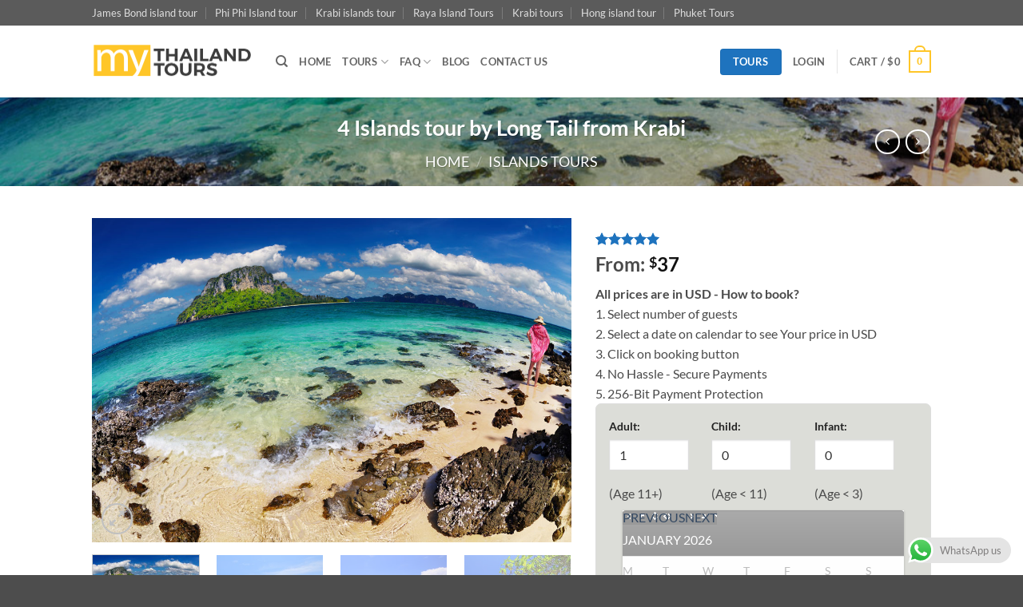

--- FILE ---
content_type: application/javascript
request_url: https://mythailandtours.com/wp-content/plugins/woocommerce-bookings/dist/frontend.js?ver=3.0.1
body_size: 44584
content:
/******/ (() => { // webpackBootstrap
/******/ 	"use strict";
/******/ 	var __webpack_modules__ = ({

/***/ 2:
/***/ ((__unused_webpack_module, __webpack_exports__, __webpack_require__) => {

/* harmony export */ __webpack_require__.d(__webpack_exports__, {
/* harmony export */   f: () => (/* binding */ get_client_server_timezone_offset_hrs),
/* harmony export */   u: () => (/* binding */ display_error)
/* harmony export */ });
/* harmony import */ var jquery__WEBPACK_IMPORTED_MODULE_0__ = __webpack_require__(428);
/* harmony import */ var jquery__WEBPACK_IMPORTED_MODULE_0___default = /*#__PURE__*/__webpack_require__.n(jquery__WEBPACK_IMPORTED_MODULE_0__);
/* globals: booking_form_params */


/**
 * Returns the hour offset between the client and the server.
 *
 * @param {*} referenceDate at which to compute offset.
 * @return {number} Number of hours between server and client.
 */
function get_client_server_timezone_offset_hrs(referenceDate) {
  if (!booking_form_params.timezone_conversion) {
    return 0;
  }
  let reference_time = moment(referenceDate);
  const client_offset = reference_time.utcOffset();
  reference_time.tz(booking_form_params.server_timezone);
  const server_offset = reference_time.utcOffset();
  return (client_offset - server_offset) / 60.0;
}
function display_error(errorMessage = booking_form_params.i18n_request_failed, after = '#wc-bookings-booking-form') {
  // Remove 'active' class from old notices.
  jquery__WEBPACK_IMPORTED_MODULE_0___default()('.woocommerce-error.wc-bookings-notice').removeClass('active');

  // Create a new error notice element.
  let errorMessageHTML = document.createElement('p');
  errorMessageHTML.setAttribute('class', 'woocommerce-error wc-bookings-notice active');
  errorMessageHTML.setAttribute('style', 'display: none;');
  errorMessageHTML.textContent = errorMessage;
  jquery__WEBPACK_IMPORTED_MODULE_0___default()(errorMessageHTML).insertAfter(after);

  // Show a new notice and hide old ones.
  jquery__WEBPACK_IMPORTED_MODULE_0___default()('.woocommerce-error.wc-bookings-notice.active').slideDown({
    complete: function () {
      jquery__WEBPACK_IMPORTED_MODULE_0___default()('.woocommerce-error.wc-bookings-notice:not(.active)').slideUp();
    }
  });
}

/***/ }),

/***/ 428:
/***/ ((module) => {

module.exports = window["jQuery"];

/***/ }),

/***/ 619:
/***/ ((module) => {

module.exports = window["wp"]["hooks"];

/***/ }),

/***/ 771:
/***/ ((__unused_webpack_module, __webpack_exports__, __webpack_require__) => {

/* harmony export */ __webpack_require__.d(__webpack_exports__, {
/* harmony export */   A: () => (/* binding */ HookApi)
/* harmony export */ });
/* harmony import */ var _wordpress_hooks__WEBPACK_IMPORTED_MODULE_0__ = __webpack_require__(619);
/* harmony import */ var _wordpress_hooks__WEBPACK_IMPORTED_MODULE_0___default = /*#__PURE__*/__webpack_require__.n(_wordpress_hooks__WEBPACK_IMPORTED_MODULE_0__);


/**
 * Global variable for booking. This uses to expose public methods.
 *
 * @use window.wc_bookings.hooks
 *
 * @since 1.15.79
 */
const HookApi = () => {
  return window.wc_bookings.hooks;
};

/***/ })

/******/ 	});
/************************************************************************/
/******/ 	// The module cache
/******/ 	var __webpack_module_cache__ = {};
/******/ 	
/******/ 	// The require function
/******/ 	function __webpack_require__(moduleId) {
/******/ 		// Check if module is in cache
/******/ 		var cachedModule = __webpack_module_cache__[moduleId];
/******/ 		if (cachedModule !== undefined) {
/******/ 			return cachedModule.exports;
/******/ 		}
/******/ 		// Create a new module (and put it into the cache)
/******/ 		var module = __webpack_module_cache__[moduleId] = {
/******/ 			// no module.id needed
/******/ 			// no module.loaded needed
/******/ 			exports: {}
/******/ 		};
/******/ 	
/******/ 		// Execute the module function
/******/ 		__webpack_modules__[moduleId](module, module.exports, __webpack_require__);
/******/ 	
/******/ 		// Return the exports of the module
/******/ 		return module.exports;
/******/ 	}
/******/ 	
/************************************************************************/
/******/ 	/* webpack/runtime/compat get default export */
/******/ 	(() => {
/******/ 		// getDefaultExport function for compatibility with non-harmony modules
/******/ 		__webpack_require__.n = (module) => {
/******/ 			var getter = module && module.__esModule ?
/******/ 				() => (module['default']) :
/******/ 				() => (module);
/******/ 			__webpack_require__.d(getter, { a: getter });
/******/ 			return getter;
/******/ 		};
/******/ 	})();
/******/ 	
/******/ 	/* webpack/runtime/define property getters */
/******/ 	(() => {
/******/ 		// define getter functions for harmony exports
/******/ 		__webpack_require__.d = (exports, definition) => {
/******/ 			for(var key in definition) {
/******/ 				if(__webpack_require__.o(definition, key) && !__webpack_require__.o(exports, key)) {
/******/ 					Object.defineProperty(exports, key, { enumerable: true, get: definition[key] });
/******/ 				}
/******/ 			}
/******/ 		};
/******/ 	})();
/******/ 	
/******/ 	/* webpack/runtime/hasOwnProperty shorthand */
/******/ 	(() => {
/******/ 		__webpack_require__.o = (obj, prop) => (Object.prototype.hasOwnProperty.call(obj, prop))
/******/ 	})();
/******/ 	
/************************************************************************/
var __webpack_exports__ = {};
// This entry needs to be wrapped in an IIFE because it needs to be isolated against other entry modules.
(() => {
/* harmony import */ var _wordpress_hooks__WEBPACK_IMPORTED_MODULE_0__ = __webpack_require__(619);
/* harmony import */ var _wordpress_hooks__WEBPACK_IMPORTED_MODULE_0___default = /*#__PURE__*/__webpack_require__.n(_wordpress_hooks__WEBPACK_IMPORTED_MODULE_0__);
// Global variable for booking. This uses to expose public methods.


// This global param use to expose public methods.
window.wc_bookings = window.wc_bookings || {};
window.wc_bookings.hooks = (0,_wordpress_hooks__WEBPACK_IMPORTED_MODULE_0__.createHooks)();
})();

// This entry needs to be wrapped in an IIFE because it needs to be isolated against other entry modules.
(() => {
/* harmony import */ var jquery__WEBPACK_IMPORTED_MODULE_0__ = __webpack_require__(428);
/* harmony import */ var jquery__WEBPACK_IMPORTED_MODULE_0___default = /*#__PURE__*/__webpack_require__.n(jquery__WEBPACK_IMPORTED_MODULE_0__);
/* global wc_bookings_booking_form */


/*
 * This script registers functions to wc_bookings_booking_form global object.
 * These functions return product setting value for specific booking form.
 *
 * @since 1.15.73
 */
jquery__WEBPACK_IMPORTED_MODULE_0___default()(document).ready(function ($) {
  /**
   * Should return whether multiple booking forms exist on webpage.
   *
   * @since 1.15.73
   *
   * @param {object} element
   * @return {boolean}
   */
  wc_bookings_booking_form.is_multiple_booking_forms_exist = () => {
    return !!$('.wc-bookings-booking-form').closest('form').length;
  };

  /**
   * Should return booking form product id.
   *
   * @since 1.15.73
   *
   * @param {object} element
   * @return {string}
   */
  wc_bookings_booking_form.get_booking_product_id = element => {
    let form = element.closest('form');
    form = element instanceof (jquery__WEBPACK_IMPORTED_MODULE_0___default()) ? form.get(0) : form;
    return parseInt(form.querySelector('.wc-booking-product-id').value);
  };

  /**
   * Should return booking duration.
   *
   * @since 1.15.73
   *
   * @param {object} element
   * @return {string}
   */
  wc_bookings_booking_form.get_booking_duration = element => {
    let product_id = null;
    if (!wc_bookings_booking_form.is_multiple_booking_forms_exist()) {
      return window.wc_bookings_booking_form.booking_duration;
    }
    product_id = wc_bookings_booking_form.get_booking_product_id(element);
    return window[`wc_bookings_booking_form_${product_id}`]['booking_duration'];
  };

  /**
   * Should return booking duration type.
   *
   * @since 1.15.73
   *
   * @param {object} element
   * @return {string}
   */
  wc_bookings_booking_form.get_booking_duration_type = element => {
    let product_id = null;
    if (!wc_bookings_booking_form.is_multiple_booking_forms_exist()) {
      return window.wc_bookings_booking_form.booking_duration_type;
    }
    product_id = wc_bookings_booking_form.get_booking_product_id(element);
    return window[`wc_bookings_booking_form_${product_id}`]['duration_type'];
  };

  /**
   * Should return booking max duration.
   *
   * @since 1.15.73
   *
   * @param {object} element
   * @return {string}
   */
  wc_bookings_booking_form.get_booking_max_duration = element => {
    let product_id = null;
    if (!wc_bookings_booking_form.is_multiple_booking_forms_exist()) {
      return window.wc_bookings_booking_form.booking_max_duration;
    }
    product_id = wc_bookings_booking_form.get_booking_product_id(element);
    return window[`wc_bookings_booking_form_${product_id}`]['booking_max_duration'];
  };

  /**
   * Should return booking max duration.
   *
   * @since 1.15.73
   *
   * @param {object} element
   * @return {string}
   */
  wc_bookings_booking_form.get_booking_min_duration = element => {
    let product_id = null;
    if (!wc_bookings_booking_form.is_multiple_booking_forms_exist()) {
      return window.wc_bookings_booking_form.booking_min_duration;
    }
    product_id = wc_bookings_booking_form.get_booking_product_id(element);
    return window[`wc_bookings_booking_form_${product_id}`]['booking_min_duration'];
  };

  /**
   * Should return booking check availability against.
   *
   * @since 1.15.73
   *
   * @param {object} element
   * @return {string}
   */
  wc_bookings_booking_form.get_booking_check_availability_against = element => {
    let product_id = null;
    if (!wc_bookings_booking_form.is_multiple_booking_forms_exist()) {
      return window.wc_bookings_booking_form.check_availability_against;
    }
    product_id = wc_bookings_booking_form.get_booking_product_id(element);
    return window[`wc_bookings_booking_form_${product_id}`]['check_availability_against'];
  };

  /**
   * Should return booking default availability.
   *
   * @since 1.15.73
   *
   * @param {object} element
   * @return {string}
   */
  wc_bookings_booking_form.get_booking_default_availability = element => {
    let product_id = null;
    if (!wc_bookings_booking_form.is_multiple_booking_forms_exist()) {
      return window.wc_bookings_booking_form.default_availability;
    }
    product_id = wc_bookings_booking_form.get_booking_product_id(element);
    return window[`wc_bookings_booking_form_${product_id}`]['default_availability'];
  };

  /**
   * Should return booking duration unit.
   *
   * @since 1.15.73
   *
   * @param {object} element
   * @return {string}
   */
  wc_bookings_booking_form.get_booking_duration_unit = element => {
    let product_id = null;
    if (!wc_bookings_booking_form.is_multiple_booking_forms_exist()) {
      return window.wc_bookings_booking_form.duration_unit;
    }
    product_id = wc_bookings_booking_form.get_booking_product_id(element);
    return window[`wc_bookings_booking_form_${product_id}`]['duration_unit'];
  };

  /**
   * Should return booking resources assignment.
   *
   * @since 1.15.73
   *
   * @param {object} element
   * @return {string}
   */
  wc_bookings_booking_form.get_booking_resources_assignment = element => {
    let product_id = null;
    if (!wc_bookings_booking_form.is_multiple_booking_forms_exist()) {
      return window.wc_bookings_booking_form.resources_assignment;
    }
    product_id = wc_bookings_booking_form.get_booking_product_id(element);
    return window[`wc_bookings_booking_form_${product_id}`]['resources_assignment'];
  };

  /**
   * Should return booking resources IDs.
   *
   * @since 1.16.02
   *
   * @param {object} element
   * @return {array} The resource IDs.
   */
  wc_bookings_booking_form.get_booking_resource_ids = element => {
    let product_id = null;
    if (!wc_bookings_booking_form.is_multiple_booking_forms_exist()) {
      return window.wc_bookings_booking_form.resource_ids;
    }
    product_id = wc_bookings_booking_form.get_booking_product_id(element);
    return window[`wc_bookings_booking_form_${product_id}`]['resource_ids'];
  };

  /**
   * should return sanitized text
   *
   * @since 1.15.73
   *
   * @param {string} text
   *
   * @return {string}
   */
  wc_bookings_booking_form.sanitize_text = text => {
    const element = document.createElement('div');
    element.innerText = text;
    return element.innerHTML;
  };
});
})();

// This entry needs to be wrapped in an IIFE because it needs to be isolated against other entry modules.
(() => {
/* harmony import */ var jquery__WEBPACK_IMPORTED_MODULE_0__ = __webpack_require__(428);
/* harmony import */ var jquery__WEBPACK_IMPORTED_MODULE_0___default = /*#__PURE__*/__webpack_require__.n(jquery__WEBPACK_IMPORTED_MODULE_0__);
/* harmony import */ var _bookings_lib__WEBPACK_IMPORTED_MODULE_1__ = __webpack_require__(2);
/* harmony import */ var _utils__WEBPACK_IMPORTED_MODULE_2__ = __webpack_require__(771);
/**
 * External dependencies
 */


/**
 * Internal dependencies
 */


jquery__WEBPACK_IMPORTED_MODULE_0___default()(document).ready(function ($) {
  if (!window.console) {
    window.console = {
      log: function () {}
    };
  }
  let xhr = [];
  wc_bookings_booking_form.wc_booking_form = $('.wc-bookings-booking-form').closest('form');
  $('.wc-bookings-booking-form').on('change', 'input, select:not("#wc-bookings-form-start-time, #wc-bookings-form-end-time")', function (e) {
    var name = $(this).attr('name');
    const booking_duration_type = wc_bookings_booking_form.get_booking_duration_type($(this));
    const booking_duration_unit = wc_bookings_booking_form.get_booking_duration_unit($(this));
    const $form = $(this).closest('form');

    /**
     * Fire action when form internal changes.
     *
     * @since 1.15.79
     * @param {HTMLElement} field Changed field.
     */
    (0,_utils__WEBPACK_IMPORTED_MODULE_2__/* .HookApi */ .A)().doAction('wc_bookings_form_field_change', {
      field: $(this).get(0)
    });

    // If it's the resource dropdown, we refresh the datepicker so that the
    // calendar availability reflects the potential differences, where it
    // may differ for different resources.
    if ('wc_bookings_field_resource' === name) {
      // Clear selection as availability in another resource might not apply.
      wc_bookings_booking_form.wc_bookings_date_picker.clear_selection();
      // Re-init the picker.
      wc_bookings_booking_form.wc_bookings_date_picker.init();
      return;
    }

    // Don't do anything on date change for hour and minute durations.
    if ('wc_bookings_field_start_date_day' === name && ['hour', 'minute'].includes(booking_duration_unit)) {
      return;
    }

    // If start time is not set, don't do anything.
    if ('customer' === booking_duration_type && '0' === $form.find('#wc-bookings-form-start-time').val()) {
      return;
    }

    // If end time is not set, don't do anything.
    if ('customer' === booking_duration_type && '0' === $form.find('#wc-bookings-form-end-time').val()) {
      return;
    }
    let $fieldset = $form.find('fieldset');
    let $picker = $fieldset.find('.picker:eq(0)');
    if ($picker.data('is_range_picker_enabled')) {
      if ('wc_bookings_field_duration' !== name && -1 === name.indexOf('wc_bookings_field_persons')) {
        return;
      }
    }
    let index = $form.index(this);
    let isEmptyCalendarSelection = !$form.find("[name='wc_bookings_field_start_date_day']").val() && !$form.find('#wc_bookings_field_start_date').val();

    // Do not update if triggered by Product Addons and no date is selected.
    if (jquery__WEBPACK_IMPORTED_MODULE_0___default()(e.target).hasClass('addon') && isEmptyCalendarSelection) {
      return;
    }
    let required_fields = $form.find('input.required_for_calculation');
    let filled = true;
    $.each(required_fields, function (index, field) {
      let value = $(field).val();
      if (!value) {
        filled = false;
      }
    });
    if (!filled) {
      $form.find('.wc-bookings-booking-cost').hide();
      return;
    }

    /**
     * Fire action before calculate booking cost.
     *
     * @since 1.15.79
     */
    (0,_utils__WEBPACK_IMPORTED_MODULE_2__/* .HookApi */ .A)().doAction('wc_bookings_pre_calculte_booking_cost', {
      'field': $(this).get(0),
      'fieldset': $fieldset.get(0),
      'date_picker': $picker.get(0),
      'form': $form.get(0)
    });
    $form.find('.wc-bookings-booking-cost').block({
      message: null,
      overlayCSS: {
        background: '#fff',
        backgroundSize: '16px 16px',
        opacity: 0.6
      }
    }).show();
    xhr[index] = $.ajax({
      type: 'POST',
      url: booking_form_params.ajax_url,
      data: {
        action: 'wc_bookings_calculate_costs',
        form: $form.serialize()
      },
      success: function (code) {
        if (code.charAt(0) !== '{') {
          // eslint-disable-next-line
          console.log(code);
          code = '{' + code.split(/\{(.+)?/)[1];
        }
        let result = JSON.parse(code);
        if (result.result === 'ERROR') {
          $form.find('.wc-bookings-booking-cost').html(result.html);
          $form.find('.wc-bookings-booking-cost').unblock();
          $form.find('.wc-bookings-booking-cost').show();
          $form.find('.single_add_to_cart_button').addClass('disabled');
        } else if (result.result === 'SUCCESS') {
          $form.find('.wc-bookings-booking-cost').html(result.html);
          $form.find('.wc-bookings-booking-cost').unblock();
          $form.find('.single_add_to_cart_button').removeClass('disabled');
          if (booking_form_params.pao_active && 'true' !== booking_form_params.pao_pre_30 && typeof result.raw_price !== 'undefined') {
            $form.find('.wc-bookings-booking-cost').attr('data-raw-price', result.raw_price);
            $('form.cart').trigger('woocommerce-product-addons-update');
          }
        } else {
          $form.find('.wc-bookings-booking-cost').hide();
          $form.find('.single_add_to_cart_button').addClass('disabled');
          // eslint-disable-next-line
          console.log(code);
        }
        $(document.body).trigger('wc_booking_form_changed', [$form]);

        // Hide error notices.
        $('.woocommerce-error.wc-bookings-notice').slideUp();
      },
      error: function (jqXHR, exception) {
        if ('abort' === exception) {
          return; // Assuming the date is changed very quickly.
        }
        (0,_bookings_lib__WEBPACK_IMPORTED_MODULE_1__/* .display_error */ .u)();
        $form.find('.wc-bookings-booking-cost').hide();
        $form.find('.single_add_to_cart_button').addClass('disabled');
        if (booking_form_params.pao_active && 'true' !== booking_form_params.pao_pre_30) {
          $('form.cart').trigger('woocommerce-product-addons-update');
        }
      },
      dataType: "html"
    });
  }).each(function () {
    let button = $(this).closest('form').find('.single_add_to_cart_button');
    button.addClass('disabled');
  });
  $('.single_add_to_cart_button').on('click', function (event) {
    if ($(this).hasClass('disabled')) {
      // eslint-disable-next-line
      alert(booking_form_params.i18n_choose_options);
      event.preventDefault();
      return false;
    }
  });

  // Prevent custom booking creation if required slots are not selected.
  // Checking if price is visible, if not, slots are not selected.
  $('.add_custom_booking').on('click', function (event) {
    if (!$('.wc-bookings-booking-cost').is(':visible') || $('.wc-bookings-booking-cost .booking-error').is(':visible')) {
      // eslint-disable-next-line
      alert(booking_form_params.i18n_choose_options);
      event.preventDefault();
      return false;
    }
  });
  if ('true' === booking_form_params.pao_pre_30) {
    $('.wc-bookings-booking-form').parent().on('updated_addons', function () {
      $('.wc-bookings-booking-form').find('input').first().trigger('change');
    });
  }
  $('.wc-bookings-booking-form, .wc-bookings-booking-form-button').show().prop('disabled', false);
});
})();

// This entry needs to be wrapped in an IIFE because it needs to be isolated against other entry modules.
(() => {

// EXTERNAL MODULE: external "jQuery"
var external_jQuery_ = __webpack_require__(428);
var external_jQuery_default = /*#__PURE__*/__webpack_require__.n(external_jQuery_);
;// external "_"
const external_namespaceObject = window["_"];
var external_default = /*#__PURE__*/__webpack_require__.n(external_namespaceObject);
// EXTERNAL MODULE: ./src/js/bookings-lib.js
var bookings_lib = __webpack_require__(2);
;// ./node_modules/rrule/dist/esm/weekday.js
// =============================================================================
// Weekday
// =============================================================================
var ALL_WEEKDAYS = [
    'MO',
    'TU',
    'WE',
    'TH',
    'FR',
    'SA',
    'SU',
];
var Weekday = /** @class */ (function () {
    function Weekday(weekday, n) {
        if (n === 0)
            throw new Error("Can't create weekday with n == 0");
        this.weekday = weekday;
        this.n = n;
    }
    Weekday.fromStr = function (str) {
        return new Weekday(ALL_WEEKDAYS.indexOf(str));
    };
    // __call__ - Cannot call the object directly, do it through
    // e.g. RRule.TH.nth(-1) instead,
    Weekday.prototype.nth = function (n) {
        return this.n === n ? this : new Weekday(this.weekday, n);
    };
    // __eq__
    Weekday.prototype.equals = function (other) {
        return this.weekday === other.weekday && this.n === other.n;
    };
    // __repr__
    Weekday.prototype.toString = function () {
        var s = ALL_WEEKDAYS[this.weekday];
        if (this.n)
            s = (this.n > 0 ? '+' : '') + String(this.n) + s;
        return s;
    };
    Weekday.prototype.getJsWeekday = function () {
        return this.weekday === 6 ? 0 : this.weekday + 1;
    };
    return Weekday;
}());

//# sourceMappingURL=weekday.js.map
;// ./node_modules/rrule/dist/esm/helpers.js
// =============================================================================
// Helper functions
// =============================================================================

var isPresent = function (value) {
    return value !== null && value !== undefined;
};
var isNumber = function (value) {
    return typeof value === 'number';
};
var isWeekdayStr = function (value) {
    return typeof value === 'string' && ALL_WEEKDAYS.includes(value);
};
var isArray = Array.isArray;
/**
 * Simplified version of python's range()
 */
var range = function (start, end) {
    if (end === void 0) { end = start; }
    if (arguments.length === 1) {
        end = start;
        start = 0;
    }
    var rang = [];
    for (var i = start; i < end; i++)
        rang.push(i);
    return rang;
};
var clone = function (array) {
    return [].concat(array);
};
var repeat = function (value, times) {
    var i = 0;
    var array = [];
    if (isArray(value)) {
        for (; i < times; i++)
            array[i] = [].concat(value);
    }
    else {
        for (; i < times; i++)
            array[i] = value;
    }
    return array;
};
var toArray = function (item) {
    if (isArray(item)) {
        return item;
    }
    return [item];
};
function padStart(item, targetLength, padString) {
    if (padString === void 0) { padString = ' '; }
    var str = String(item);
    targetLength = targetLength >> 0;
    if (str.length > targetLength) {
        return String(str);
    }
    targetLength = targetLength - str.length;
    if (targetLength > padString.length) {
        padString += repeat(padString, targetLength / padString.length);
    }
    return padString.slice(0, targetLength) + String(str);
}
/**
 * Python like split
 */
var split = function (str, sep, num) {
    var splits = str.split(sep);
    return num
        ? splits.slice(0, num).concat([splits.slice(num).join(sep)])
        : splits;
};
/**
 * closure/goog/math/math.js:modulo
 * Copyright 2006 The Closure Library Authors.
 * The % operator in JavaScript returns the remainder of a / b, but differs from
 * some other languages in that the result will have the same sign as the
 * dividend. For example, -1 % 8 == -1, whereas in some other languages
 * (such as Python) the result would be 7. This function emulates the more
 * correct modulo behavior, which is useful for certain applications such as
 * calculating an offset index in a circular list.
 *
 * @param {number} a The dividend.
 * @param {number} b The divisor.
 * @return {number} a % b where the result is between 0 and b (either 0 <= x < b
 * or b < x <= 0, depending on the sign of b).
 */
var pymod = function (a, b) {
    var r = a % b;
    // If r and b differ in sign, add b to wrap the result to the correct sign.
    return r * b < 0 ? r + b : r;
};
/**
 * @see: <http://docs.python.org/library/functions.html#divmod>
 */
var divmod = function (a, b) {
    return { div: Math.floor(a / b), mod: pymod(a, b) };
};
var empty = function (obj) {
    return !isPresent(obj) || obj.length === 0;
};
/**
 * Python-like boolean
 *
 * @return {Boolean} value of an object/primitive, taking into account
 * the fact that in Python an empty list's/tuple's
 * boolean value is False, whereas in JS it's true
 */
var notEmpty = function (obj) {
    return !empty(obj);
};
/**
 * Return true if a value is in an array
 */
var includes = function (arr, val) {
    return notEmpty(arr) && arr.indexOf(val) !== -1;
};
//# sourceMappingURL=helpers.js.map
;// ./node_modules/rrule/dist/esm/dateutil.js

var datetime = function (y, m, d, h, i, s) {
    if (h === void 0) { h = 0; }
    if (i === void 0) { i = 0; }
    if (s === void 0) { s = 0; }
    return new Date(Date.UTC(y, m - 1, d, h, i, s));
};
/**
 * General date-related utilities.
 * Also handles several incompatibilities between JavaScript and Python
 *
 */
var MONTH_DAYS = [31, 28, 31, 30, 31, 30, 31, 31, 30, 31, 30, 31];
/**
 * Number of milliseconds of one day
 */
var ONE_DAY = 1000 * 60 * 60 * 24;
/**
 * @see: <http://docs.python.org/library/datetime.html#datetime.MAXYEAR>
 */
var MAXYEAR = 9999;
/**
 * Python uses 1-Jan-1 as the base for calculating ordinals but we don't
 * want to confuse the JS engine with milliseconds > Number.MAX_NUMBER,
 * therefore we use 1-Jan-1970 instead
 */
var ORDINAL_BASE = datetime(1970, 1, 1);
/**
 * Python: MO-SU: 0 - 6
 * JS: SU-SAT 0 - 6
 */
var PY_WEEKDAYS = [6, 0, 1, 2, 3, 4, 5];
/**
 * py_date.timetuple()[7]
 */
var getYearDay = function (date) {
    var dateNoTime = new Date(date.getUTCFullYear(), date.getUTCMonth(), date.getUTCDate());
    return (Math.ceil((dateNoTime.valueOf() - new Date(date.getUTCFullYear(), 0, 1).valueOf()) /
        ONE_DAY) + 1);
};
var isLeapYear = function (year) {
    return (year % 4 === 0 && year % 100 !== 0) || year % 400 === 0;
};
var isDate = function (value) {
    return value instanceof Date;
};
var isValidDate = function (value) {
    return isDate(value) && !isNaN(value.getTime());
};
/**
 * @return {Number} the date's timezone offset in ms
 */
var tzOffset = function (date) {
    return date.getTimezoneOffset() * 60 * 1000;
};
/**
 * @see: <http://www.mcfedries.com/JavaScript/DaysBetween.asp>
 */
var daysBetween = function (date1, date2) {
    // The number of milliseconds in one day
    // Convert both dates to milliseconds
    var date1ms = date1.getTime();
    var date2ms = date2.getTime();
    // Calculate the difference in milliseconds
    var differencems = date1ms - date2ms;
    // Convert back to days and return
    return Math.round(differencems / ONE_DAY);
};
/**
 * @see: <http://docs.python.org/library/datetime.html#datetime.date.toordinal>
 */
var toOrdinal = function (date) {
    return daysBetween(date, ORDINAL_BASE);
};
/**
 * @see - <http://docs.python.org/library/datetime.html#datetime.date.fromordinal>
 */
var fromOrdinal = function (ordinal) {
    return new Date(ORDINAL_BASE.getTime() + ordinal * ONE_DAY);
};
var getMonthDays = function (date) {
    var month = date.getUTCMonth();
    return month === 1 && isLeapYear(date.getUTCFullYear())
        ? 29
        : MONTH_DAYS[month];
};
/**
 * @return {Number} python-like weekday
 */
var getWeekday = function (date) {
    return PY_WEEKDAYS[date.getUTCDay()];
};
/**
 * @see: <http://docs.python.org/library/calendar.html#calendar.monthrange>
 */
var monthRange = function (year, month) {
    var date = datetime(year, month + 1, 1);
    return [getWeekday(date), getMonthDays(date)];
};
/**
 * @see: <http://docs.python.org/library/datetime.html#datetime.datetime.combine>
 */
var combine = function (date, time) {
    time = time || date;
    return new Date(Date.UTC(date.getUTCFullYear(), date.getUTCMonth(), date.getUTCDate(), time.getHours(), time.getMinutes(), time.getSeconds(), time.getMilliseconds()));
};
var dateutil_clone = function (date) {
    var dolly = new Date(date.getTime());
    return dolly;
};
var cloneDates = function (dates) {
    var clones = [];
    for (var i = 0; i < dates.length; i++) {
        clones.push(dateutil_clone(dates[i]));
    }
    return clones;
};
/**
 * Sorts an array of Date or Time objects
 */
var sort = function (dates) {
    dates.sort(function (a, b) {
        return a.getTime() - b.getTime();
    });
};
var timeToUntilString = function (time, utc) {
    if (utc === void 0) { utc = true; }
    var date = new Date(time);
    return [
        padStart(date.getUTCFullYear().toString(), 4, '0'),
        padStart(date.getUTCMonth() + 1, 2, '0'),
        padStart(date.getUTCDate(), 2, '0'),
        'T',
        padStart(date.getUTCHours(), 2, '0'),
        padStart(date.getUTCMinutes(), 2, '0'),
        padStart(date.getUTCSeconds(), 2, '0'),
        utc ? 'Z' : '',
    ].join('');
};
var untilStringToDate = function (until) {
    var re = /^(\d{4})(\d{2})(\d{2})(T(\d{2})(\d{2})(\d{2})Z?)?$/;
    var bits = re.exec(until);
    if (!bits)
        throw new Error("Invalid UNTIL value: ".concat(until));
    return new Date(Date.UTC(parseInt(bits[1], 10), parseInt(bits[2], 10) - 1, parseInt(bits[3], 10), parseInt(bits[5], 10) || 0, parseInt(bits[6], 10) || 0, parseInt(bits[7], 10) || 0));
};
var dateTZtoISO8601 = function (date, timeZone) {
    // date format for sv-SE is almost ISO8601
    var dateStr = date.toLocaleString('sv-SE', { timeZone: timeZone });
    // '2023-02-07 10:41:36'
    return dateStr.replace(' ', 'T') + 'Z';
};
var dateInTimeZone = function (date, timeZone) {
    var localTimeZone = Intl.DateTimeFormat().resolvedOptions().timeZone;
    // Date constructor can only reliably parse dates in ISO8601 format
    var dateInLocalTZ = new Date(dateTZtoISO8601(date, localTimeZone));
    var dateInTargetTZ = new Date(dateTZtoISO8601(date, timeZone !== null && timeZone !== void 0 ? timeZone : 'UTC'));
    var tzOffset = dateInTargetTZ.getTime() - dateInLocalTZ.getTime();
    return new Date(date.getTime() - tzOffset);
};
//# sourceMappingURL=dateutil.js.map
;// ./node_modules/rrule/dist/esm/iterresult.js
/**
 * This class helps us to emulate python's generators, sorta.
 */
var IterResult = /** @class */ (function () {
    function IterResult(method, args) {
        this.minDate = null;
        this.maxDate = null;
        this._result = [];
        this.total = 0;
        this.method = method;
        this.args = args;
        if (method === 'between') {
            this.maxDate = args.inc
                ? args.before
                : new Date(args.before.getTime() - 1);
            this.minDate = args.inc ? args.after : new Date(args.after.getTime() + 1);
        }
        else if (method === 'before') {
            this.maxDate = args.inc ? args.dt : new Date(args.dt.getTime() - 1);
        }
        else if (method === 'after') {
            this.minDate = args.inc ? args.dt : new Date(args.dt.getTime() + 1);
        }
    }
    /**
     * Possibly adds a date into the result.
     *
     * @param {Date} date - the date isn't necessarly added to the result
     * list (if it is too late/too early)
     * @return {Boolean} true if it makes sense to continue the iteration
     * false if we're done.
     */
    IterResult.prototype.accept = function (date) {
        ++this.total;
        var tooEarly = this.minDate && date < this.minDate;
        var tooLate = this.maxDate && date > this.maxDate;
        if (this.method === 'between') {
            if (tooEarly)
                return true;
            if (tooLate)
                return false;
        }
        else if (this.method === 'before') {
            if (tooLate)
                return false;
        }
        else if (this.method === 'after') {
            if (tooEarly)
                return true;
            this.add(date);
            return false;
        }
        return this.add(date);
    };
    /**
     *
     * @param {Date} date that is part of the result.
     * @return {Boolean} whether we are interested in more values.
     */
    IterResult.prototype.add = function (date) {
        this._result.push(date);
        return true;
    };
    /**
     * 'before' and 'after' return only one date, whereas 'all'
     * and 'between' an array.
     *
     * @return {Date,Array?}
     */
    IterResult.prototype.getValue = function () {
        var res = this._result;
        switch (this.method) {
            case 'all':
            case 'between':
                return res;
            case 'before':
            case 'after':
            default:
                return (res.length ? res[res.length - 1] : null);
        }
    };
    IterResult.prototype.clone = function () {
        return new IterResult(this.method, this.args);
    };
    return IterResult;
}());
/* harmony default export */ const iterresult = (IterResult);
//# sourceMappingURL=iterresult.js.map
;// ./node_modules/tslib/tslib.es6.mjs
/******************************************************************************
Copyright (c) Microsoft Corporation.

Permission to use, copy, modify, and/or distribute this software for any
purpose with or without fee is hereby granted.

THE SOFTWARE IS PROVIDED "AS IS" AND THE AUTHOR DISCLAIMS ALL WARRANTIES WITH
REGARD TO THIS SOFTWARE INCLUDING ALL IMPLIED WARRANTIES OF MERCHANTABILITY
AND FITNESS. IN NO EVENT SHALL THE AUTHOR BE LIABLE FOR ANY SPECIAL, DIRECT,
INDIRECT, OR CONSEQUENTIAL DAMAGES OR ANY DAMAGES WHATSOEVER RESULTING FROM
LOSS OF USE, DATA OR PROFITS, WHETHER IN AN ACTION OF CONTRACT, NEGLIGENCE OR
OTHER TORTIOUS ACTION, ARISING OUT OF OR IN CONNECTION WITH THE USE OR
PERFORMANCE OF THIS SOFTWARE.
***************************************************************************** */
/* global Reflect, Promise, SuppressedError, Symbol, Iterator */

var extendStatics = function(d, b) {
  extendStatics = Object.setPrototypeOf ||
      ({ __proto__: [] } instanceof Array && function (d, b) { d.__proto__ = b; }) ||
      function (d, b) { for (var p in b) if (Object.prototype.hasOwnProperty.call(b, p)) d[p] = b[p]; };
  return extendStatics(d, b);
};

function __extends(d, b) {
  if (typeof b !== "function" && b !== null)
      throw new TypeError("Class extends value " + String(b) + " is not a constructor or null");
  extendStatics(d, b);
  function __() { this.constructor = d; }
  d.prototype = b === null ? Object.create(b) : (__.prototype = b.prototype, new __());
}

var __assign = function() {
  __assign = Object.assign || function __assign(t) {
      for (var s, i = 1, n = arguments.length; i < n; i++) {
          s = arguments[i];
          for (var p in s) if (Object.prototype.hasOwnProperty.call(s, p)) t[p] = s[p];
      }
      return t;
  }
  return __assign.apply(this, arguments);
}

function __rest(s, e) {
  var t = {};
  for (var p in s) if (Object.prototype.hasOwnProperty.call(s, p) && e.indexOf(p) < 0)
      t[p] = s[p];
  if (s != null && typeof Object.getOwnPropertySymbols === "function")
      for (var i = 0, p = Object.getOwnPropertySymbols(s); i < p.length; i++) {
          if (e.indexOf(p[i]) < 0 && Object.prototype.propertyIsEnumerable.call(s, p[i]))
              t[p[i]] = s[p[i]];
      }
  return t;
}

function __decorate(decorators, target, key, desc) {
  var c = arguments.length, r = c < 3 ? target : desc === null ? desc = Object.getOwnPropertyDescriptor(target, key) : desc, d;
  if (typeof Reflect === "object" && typeof Reflect.decorate === "function") r = Reflect.decorate(decorators, target, key, desc);
  else for (var i = decorators.length - 1; i >= 0; i--) if (d = decorators[i]) r = (c < 3 ? d(r) : c > 3 ? d(target, key, r) : d(target, key)) || r;
  return c > 3 && r && Object.defineProperty(target, key, r), r;
}

function __param(paramIndex, decorator) {
  return function (target, key) { decorator(target, key, paramIndex); }
}

function __esDecorate(ctor, descriptorIn, decorators, contextIn, initializers, extraInitializers) {
  function accept(f) { if (f !== void 0 && typeof f !== "function") throw new TypeError("Function expected"); return f; }
  var kind = contextIn.kind, key = kind === "getter" ? "get" : kind === "setter" ? "set" : "value";
  var target = !descriptorIn && ctor ? contextIn["static"] ? ctor : ctor.prototype : null;
  var descriptor = descriptorIn || (target ? Object.getOwnPropertyDescriptor(target, contextIn.name) : {});
  var _, done = false;
  for (var i = decorators.length - 1; i >= 0; i--) {
      var context = {};
      for (var p in contextIn) context[p] = p === "access" ? {} : contextIn[p];
      for (var p in contextIn.access) context.access[p] = contextIn.access[p];
      context.addInitializer = function (f) { if (done) throw new TypeError("Cannot add initializers after decoration has completed"); extraInitializers.push(accept(f || null)); };
      var result = (0, decorators[i])(kind === "accessor" ? { get: descriptor.get, set: descriptor.set } : descriptor[key], context);
      if (kind === "accessor") {
          if (result === void 0) continue;
          if (result === null || typeof result !== "object") throw new TypeError("Object expected");
          if (_ = accept(result.get)) descriptor.get = _;
          if (_ = accept(result.set)) descriptor.set = _;
          if (_ = accept(result.init)) initializers.unshift(_);
      }
      else if (_ = accept(result)) {
          if (kind === "field") initializers.unshift(_);
          else descriptor[key] = _;
      }
  }
  if (target) Object.defineProperty(target, contextIn.name, descriptor);
  done = true;
};

function __runInitializers(thisArg, initializers, value) {
  var useValue = arguments.length > 2;
  for (var i = 0; i < initializers.length; i++) {
      value = useValue ? initializers[i].call(thisArg, value) : initializers[i].call(thisArg);
  }
  return useValue ? value : void 0;
};

function __propKey(x) {
  return typeof x === "symbol" ? x : "".concat(x);
};

function __setFunctionName(f, name, prefix) {
  if (typeof name === "symbol") name = name.description ? "[".concat(name.description, "]") : "";
  return Object.defineProperty(f, "name", { configurable: true, value: prefix ? "".concat(prefix, " ", name) : name });
};

function __metadata(metadataKey, metadataValue) {
  if (typeof Reflect === "object" && typeof Reflect.metadata === "function") return Reflect.metadata(metadataKey, metadataValue);
}

function __awaiter(thisArg, _arguments, P, generator) {
  function adopt(value) { return value instanceof P ? value : new P(function (resolve) { resolve(value); }); }
  return new (P || (P = Promise))(function (resolve, reject) {
      function fulfilled(value) { try { step(generator.next(value)); } catch (e) { reject(e); } }
      function rejected(value) { try { step(generator["throw"](value)); } catch (e) { reject(e); } }
      function step(result) { result.done ? resolve(result.value) : adopt(result.value).then(fulfilled, rejected); }
      step((generator = generator.apply(thisArg, _arguments || [])).next());
  });
}

function __generator(thisArg, body) {
  var _ = { label: 0, sent: function() { if (t[0] & 1) throw t[1]; return t[1]; }, trys: [], ops: [] }, f, y, t, g = Object.create((typeof Iterator === "function" ? Iterator : Object).prototype);
  return g.next = verb(0), g["throw"] = verb(1), g["return"] = verb(2), typeof Symbol === "function" && (g[Symbol.iterator] = function() { return this; }), g;
  function verb(n) { return function (v) { return step([n, v]); }; }
  function step(op) {
      if (f) throw new TypeError("Generator is already executing.");
      while (g && (g = 0, op[0] && (_ = 0)), _) try {
          if (f = 1, y && (t = op[0] & 2 ? y["return"] : op[0] ? y["throw"] || ((t = y["return"]) && t.call(y), 0) : y.next) && !(t = t.call(y, op[1])).done) return t;
          if (y = 0, t) op = [op[0] & 2, t.value];
          switch (op[0]) {
              case 0: case 1: t = op; break;
              case 4: _.label++; return { value: op[1], done: false };
              case 5: _.label++; y = op[1]; op = [0]; continue;
              case 7: op = _.ops.pop(); _.trys.pop(); continue;
              default:
                  if (!(t = _.trys, t = t.length > 0 && t[t.length - 1]) && (op[0] === 6 || op[0] === 2)) { _ = 0; continue; }
                  if (op[0] === 3 && (!t || (op[1] > t[0] && op[1] < t[3]))) { _.label = op[1]; break; }
                  if (op[0] === 6 && _.label < t[1]) { _.label = t[1]; t = op; break; }
                  if (t && _.label < t[2]) { _.label = t[2]; _.ops.push(op); break; }
                  if (t[2]) _.ops.pop();
                  _.trys.pop(); continue;
          }
          op = body.call(thisArg, _);
      } catch (e) { op = [6, e]; y = 0; } finally { f = t = 0; }
      if (op[0] & 5) throw op[1]; return { value: op[0] ? op[1] : void 0, done: true };
  }
}

var __createBinding = Object.create ? (function(o, m, k, k2) {
  if (k2 === undefined) k2 = k;
  var desc = Object.getOwnPropertyDescriptor(m, k);
  if (!desc || ("get" in desc ? !m.__esModule : desc.writable || desc.configurable)) {
      desc = { enumerable: true, get: function() { return m[k]; } };
  }
  Object.defineProperty(o, k2, desc);
}) : (function(o, m, k, k2) {
  if (k2 === undefined) k2 = k;
  o[k2] = m[k];
});

function __exportStar(m, o) {
  for (var p in m) if (p !== "default" && !Object.prototype.hasOwnProperty.call(o, p)) __createBinding(o, m, p);
}

function __values(o) {
  var s = typeof Symbol === "function" && Symbol.iterator, m = s && o[s], i = 0;
  if (m) return m.call(o);
  if (o && typeof o.length === "number") return {
      next: function () {
          if (o && i >= o.length) o = void 0;
          return { value: o && o[i++], done: !o };
      }
  };
  throw new TypeError(s ? "Object is not iterable." : "Symbol.iterator is not defined.");
}

function __read(o, n) {
  var m = typeof Symbol === "function" && o[Symbol.iterator];
  if (!m) return o;
  var i = m.call(o), r, ar = [], e;
  try {
      while ((n === void 0 || n-- > 0) && !(r = i.next()).done) ar.push(r.value);
  }
  catch (error) { e = { error: error }; }
  finally {
      try {
          if (r && !r.done && (m = i["return"])) m.call(i);
      }
      finally { if (e) throw e.error; }
  }
  return ar;
}

/** @deprecated */
function __spread() {
  for (var ar = [], i = 0; i < arguments.length; i++)
      ar = ar.concat(__read(arguments[i]));
  return ar;
}

/** @deprecated */
function __spreadArrays() {
  for (var s = 0, i = 0, il = arguments.length; i < il; i++) s += arguments[i].length;
  for (var r = Array(s), k = 0, i = 0; i < il; i++)
      for (var a = arguments[i], j = 0, jl = a.length; j < jl; j++, k++)
          r[k] = a[j];
  return r;
}

function __spreadArray(to, from, pack) {
  if (pack || arguments.length === 2) for (var i = 0, l = from.length, ar; i < l; i++) {
      if (ar || !(i in from)) {
          if (!ar) ar = Array.prototype.slice.call(from, 0, i);
          ar[i] = from[i];
      }
  }
  return to.concat(ar || Array.prototype.slice.call(from));
}

function __await(v) {
  return this instanceof __await ? (this.v = v, this) : new __await(v);
}

function __asyncGenerator(thisArg, _arguments, generator) {
  if (!Symbol.asyncIterator) throw new TypeError("Symbol.asyncIterator is not defined.");
  var g = generator.apply(thisArg, _arguments || []), i, q = [];
  return i = Object.create((typeof AsyncIterator === "function" ? AsyncIterator : Object).prototype), verb("next"), verb("throw"), verb("return", awaitReturn), i[Symbol.asyncIterator] = function () { return this; }, i;
  function awaitReturn(f) { return function (v) { return Promise.resolve(v).then(f, reject); }; }
  function verb(n, f) { if (g[n]) { i[n] = function (v) { return new Promise(function (a, b) { q.push([n, v, a, b]) > 1 || resume(n, v); }); }; if (f) i[n] = f(i[n]); } }
  function resume(n, v) { try { step(g[n](v)); } catch (e) { settle(q[0][3], e); } }
  function step(r) { r.value instanceof __await ? Promise.resolve(r.value.v).then(fulfill, reject) : settle(q[0][2], r); }
  function fulfill(value) { resume("next", value); }
  function reject(value) { resume("throw", value); }
  function settle(f, v) { if (f(v), q.shift(), q.length) resume(q[0][0], q[0][1]); }
}

function __asyncDelegator(o) {
  var i, p;
  return i = {}, verb("next"), verb("throw", function (e) { throw e; }), verb("return"), i[Symbol.iterator] = function () { return this; }, i;
  function verb(n, f) { i[n] = o[n] ? function (v) { return (p = !p) ? { value: __await(o[n](v)), done: false } : f ? f(v) : v; } : f; }
}

function __asyncValues(o) {
  if (!Symbol.asyncIterator) throw new TypeError("Symbol.asyncIterator is not defined.");
  var m = o[Symbol.asyncIterator], i;
  return m ? m.call(o) : (o = typeof __values === "function" ? __values(o) : o[Symbol.iterator](), i = {}, verb("next"), verb("throw"), verb("return"), i[Symbol.asyncIterator] = function () { return this; }, i);
  function verb(n) { i[n] = o[n] && function (v) { return new Promise(function (resolve, reject) { v = o[n](v), settle(resolve, reject, v.done, v.value); }); }; }
  function settle(resolve, reject, d, v) { Promise.resolve(v).then(function(v) { resolve({ value: v, done: d }); }, reject); }
}

function __makeTemplateObject(cooked, raw) {
  if (Object.defineProperty) { Object.defineProperty(cooked, "raw", { value: raw }); } else { cooked.raw = raw; }
  return cooked;
};

var __setModuleDefault = Object.create ? (function(o, v) {
  Object.defineProperty(o, "default", { enumerable: true, value: v });
}) : function(o, v) {
  o["default"] = v;
};

var ownKeys = function(o) {
  ownKeys = Object.getOwnPropertyNames || function (o) {
    var ar = [];
    for (var k in o) if (Object.prototype.hasOwnProperty.call(o, k)) ar[ar.length] = k;
    return ar;
  };
  return ownKeys(o);
};

function __importStar(mod) {
  if (mod && mod.__esModule) return mod;
  var result = {};
  if (mod != null) for (var k = ownKeys(mod), i = 0; i < k.length; i++) if (k[i] !== "default") __createBinding(result, mod, k[i]);
  __setModuleDefault(result, mod);
  return result;
}

function __importDefault(mod) {
  return (mod && mod.__esModule) ? mod : { default: mod };
}

function __classPrivateFieldGet(receiver, state, kind, f) {
  if (kind === "a" && !f) throw new TypeError("Private accessor was defined without a getter");
  if (typeof state === "function" ? receiver !== state || !f : !state.has(receiver)) throw new TypeError("Cannot read private member from an object whose class did not declare it");
  return kind === "m" ? f : kind === "a" ? f.call(receiver) : f ? f.value : state.get(receiver);
}

function __classPrivateFieldSet(receiver, state, value, kind, f) {
  if (kind === "m") throw new TypeError("Private method is not writable");
  if (kind === "a" && !f) throw new TypeError("Private accessor was defined without a setter");
  if (typeof state === "function" ? receiver !== state || !f : !state.has(receiver)) throw new TypeError("Cannot write private member to an object whose class did not declare it");
  return (kind === "a" ? f.call(receiver, value) : f ? f.value = value : state.set(receiver, value)), value;
}

function __classPrivateFieldIn(state, receiver) {
  if (receiver === null || (typeof receiver !== "object" && typeof receiver !== "function")) throw new TypeError("Cannot use 'in' operator on non-object");
  return typeof state === "function" ? receiver === state : state.has(receiver);
}

function __addDisposableResource(env, value, async) {
  if (value !== null && value !== void 0) {
    if (typeof value !== "object" && typeof value !== "function") throw new TypeError("Object expected.");
    var dispose, inner;
    if (async) {
      if (!Symbol.asyncDispose) throw new TypeError("Symbol.asyncDispose is not defined.");
      dispose = value[Symbol.asyncDispose];
    }
    if (dispose === void 0) {
      if (!Symbol.dispose) throw new TypeError("Symbol.dispose is not defined.");
      dispose = value[Symbol.dispose];
      if (async) inner = dispose;
    }
    if (typeof dispose !== "function") throw new TypeError("Object not disposable.");
    if (inner) dispose = function() { try { inner.call(this); } catch (e) { return Promise.reject(e); } };
    env.stack.push({ value: value, dispose: dispose, async: async });
  }
  else if (async) {
    env.stack.push({ async: true });
  }
  return value;
}

var _SuppressedError = typeof SuppressedError === "function" ? SuppressedError : function (error, suppressed, message) {
  var e = new Error(message);
  return e.name = "SuppressedError", e.error = error, e.suppressed = suppressed, e;
};

function __disposeResources(env) {
  function fail(e) {
    env.error = env.hasError ? new _SuppressedError(e, env.error, "An error was suppressed during disposal.") : e;
    env.hasError = true;
  }
  var r, s = 0;
  function next() {
    while (r = env.stack.pop()) {
      try {
        if (!r.async && s === 1) return s = 0, env.stack.push(r), Promise.resolve().then(next);
        if (r.dispose) {
          var result = r.dispose.call(r.value);
          if (r.async) return s |= 2, Promise.resolve(result).then(next, function(e) { fail(e); return next(); });
        }
        else s |= 1;
      }
      catch (e) {
        fail(e);
      }
    }
    if (s === 1) return env.hasError ? Promise.reject(env.error) : Promise.resolve();
    if (env.hasError) throw env.error;
  }
  return next();
}

function __rewriteRelativeImportExtension(path, preserveJsx) {
  if (typeof path === "string" && /^\.\.?\//.test(path)) {
      return path.replace(/\.(tsx)$|((?:\.d)?)((?:\.[^./]+?)?)\.([cm]?)ts$/i, function (m, tsx, d, ext, cm) {
          return tsx ? preserveJsx ? ".jsx" : ".js" : d && (!ext || !cm) ? m : (d + ext + "." + cm.toLowerCase() + "js");
      });
  }
  return path;
}

/* harmony default export */ const tslib_es6 = ({
  __extends,
  __assign,
  __rest,
  __decorate,
  __param,
  __esDecorate,
  __runInitializers,
  __propKey,
  __setFunctionName,
  __metadata,
  __awaiter,
  __generator,
  __createBinding,
  __exportStar,
  __values,
  __read,
  __spread,
  __spreadArrays,
  __spreadArray,
  __await,
  __asyncGenerator,
  __asyncDelegator,
  __asyncValues,
  __makeTemplateObject,
  __importStar,
  __importDefault,
  __classPrivateFieldGet,
  __classPrivateFieldSet,
  __classPrivateFieldIn,
  __addDisposableResource,
  __disposeResources,
  __rewriteRelativeImportExtension,
});

;// ./node_modules/rrule/dist/esm/callbackiterresult.js


/**
 * IterResult subclass that calls a callback function on each add,
 * and stops iterating when the callback returns false.
 */
var CallbackIterResult = /** @class */ (function (_super) {
    __extends(CallbackIterResult, _super);
    function CallbackIterResult(method, args, iterator) {
        var _this = _super.call(this, method, args) || this;
        _this.iterator = iterator;
        return _this;
    }
    CallbackIterResult.prototype.add = function (date) {
        if (this.iterator(date, this._result.length)) {
            this._result.push(date);
            return true;
        }
        return false;
    };
    return CallbackIterResult;
}(iterresult));
/* harmony default export */ const callbackiterresult = (CallbackIterResult);
//# sourceMappingURL=callbackiterresult.js.map
;// ./node_modules/rrule/dist/esm/nlp/i18n.js
// =============================================================================
// i18n
// =============================================================================
var ENGLISH = {
    dayNames: [
        'Sunday',
        'Monday',
        'Tuesday',
        'Wednesday',
        'Thursday',
        'Friday',
        'Saturday',
    ],
    monthNames: [
        'January',
        'February',
        'March',
        'April',
        'May',
        'June',
        'July',
        'August',
        'September',
        'October',
        'November',
        'December',
    ],
    tokens: {
        SKIP: /^[ \r\n\t]+|^\.$/,
        number: /^[1-9][0-9]*/,
        numberAsText: /^(one|two|three)/i,
        every: /^every/i,
        'day(s)': /^days?/i,
        'weekday(s)': /^weekdays?/i,
        'week(s)': /^weeks?/i,
        'hour(s)': /^hours?/i,
        'minute(s)': /^minutes?/i,
        'month(s)': /^months?/i,
        'year(s)': /^years?/i,
        on: /^(on|in)/i,
        at: /^(at)/i,
        the: /^the/i,
        first: /^first/i,
        second: /^second/i,
        third: /^third/i,
        nth: /^([1-9][0-9]*)(\.|th|nd|rd|st)/i,
        last: /^last/i,
        for: /^for/i,
        'time(s)': /^times?/i,
        until: /^(un)?til/i,
        monday: /^mo(n(day)?)?/i,
        tuesday: /^tu(e(s(day)?)?)?/i,
        wednesday: /^we(d(n(esday)?)?)?/i,
        thursday: /^th(u(r(sday)?)?)?/i,
        friday: /^fr(i(day)?)?/i,
        saturday: /^sa(t(urday)?)?/i,
        sunday: /^su(n(day)?)?/i,
        january: /^jan(uary)?/i,
        february: /^feb(ruary)?/i,
        march: /^mar(ch)?/i,
        april: /^apr(il)?/i,
        may: /^may/i,
        june: /^june?/i,
        july: /^july?/i,
        august: /^aug(ust)?/i,
        september: /^sep(t(ember)?)?/i,
        october: /^oct(ober)?/i,
        november: /^nov(ember)?/i,
        december: /^dec(ember)?/i,
        comma: /^(,\s*|(and|or)\s*)+/i,
    },
};
/* harmony default export */ const i18n = (ENGLISH);
//# sourceMappingURL=i18n.js.map
;// ./node_modules/rrule/dist/esm/nlp/totext.js



// =============================================================================
// Helper functions
// =============================================================================
/**
 * Return true if a value is in an array
 */
var contains = function (arr, val) {
    return arr.indexOf(val) !== -1;
};
var defaultGetText = function (id) { return id.toString(); };
var defaultDateFormatter = function (year, month, day) { return "".concat(month, " ").concat(day, ", ").concat(year); };
/**
 *
 * @param {RRule} rrule
 * Optional:
 * @param {Function} gettext function
 * @param {Object} language definition
 * @constructor
 */
var ToText = /** @class */ (function () {
    function ToText(rrule, gettext, language, dateFormatter) {
        if (gettext === void 0) { gettext = defaultGetText; }
        if (language === void 0) { language = i18n; }
        if (dateFormatter === void 0) { dateFormatter = defaultDateFormatter; }
        this.text = [];
        this.language = language || i18n;
        this.gettext = gettext;
        this.dateFormatter = dateFormatter;
        this.rrule = rrule;
        this.options = rrule.options;
        this.origOptions = rrule.origOptions;
        if (this.origOptions.bymonthday) {
            var bymonthday = [].concat(this.options.bymonthday);
            var bynmonthday = [].concat(this.options.bynmonthday);
            bymonthday.sort(function (a, b) { return a - b; });
            bynmonthday.sort(function (a, b) { return b - a; });
            // 1, 2, 3, .., -5, -4, -3, ..
            this.bymonthday = bymonthday.concat(bynmonthday);
            if (!this.bymonthday.length)
                this.bymonthday = null;
        }
        if (isPresent(this.origOptions.byweekday)) {
            var byweekday = !isArray(this.origOptions.byweekday)
                ? [this.origOptions.byweekday]
                : this.origOptions.byweekday;
            var days = String(byweekday);
            this.byweekday = {
                allWeeks: byweekday.filter(function (weekday) {
                    return !weekday.n;
                }),
                someWeeks: byweekday.filter(function (weekday) {
                    return Boolean(weekday.n);
                }),
                isWeekdays: days.indexOf('MO') !== -1 &&
                    days.indexOf('TU') !== -1 &&
                    days.indexOf('WE') !== -1 &&
                    days.indexOf('TH') !== -1 &&
                    days.indexOf('FR') !== -1 &&
                    days.indexOf('SA') === -1 &&
                    days.indexOf('SU') === -1,
                isEveryDay: days.indexOf('MO') !== -1 &&
                    days.indexOf('TU') !== -1 &&
                    days.indexOf('WE') !== -1 &&
                    days.indexOf('TH') !== -1 &&
                    days.indexOf('FR') !== -1 &&
                    days.indexOf('SA') !== -1 &&
                    days.indexOf('SU') !== -1,
            };
            var sortWeekDays = function (a, b) {
                return a.weekday - b.weekday;
            };
            this.byweekday.allWeeks.sort(sortWeekDays);
            this.byweekday.someWeeks.sort(sortWeekDays);
            if (!this.byweekday.allWeeks.length)
                this.byweekday.allWeeks = null;
            if (!this.byweekday.someWeeks.length)
                this.byweekday.someWeeks = null;
        }
        else {
            this.byweekday = null;
        }
    }
    /**
     * Test whether the rrule can be fully converted to text.
     *
     * @param {RRule} rrule
     * @return {Boolean}
     */
    ToText.isFullyConvertible = function (rrule) {
        var canConvert = true;
        if (!(rrule.options.freq in ToText.IMPLEMENTED))
            return false;
        if (rrule.origOptions.until && rrule.origOptions.count)
            return false;
        for (var key in rrule.origOptions) {
            if (contains(['dtstart', 'tzid', 'wkst', 'freq'], key))
                return true;
            if (!contains(ToText.IMPLEMENTED[rrule.options.freq], key))
                return false;
        }
        return canConvert;
    };
    ToText.prototype.isFullyConvertible = function () {
        return ToText.isFullyConvertible(this.rrule);
    };
    /**
     * Perform the conversion. Only some of the frequencies are supported.
     * If some of the rrule's options aren't supported, they'll
     * be omitted from the output an "(~ approximate)" will be appended.
     *
     * @return {*}
     */
    ToText.prototype.toString = function () {
        var gettext = this.gettext;
        if (!(this.options.freq in ToText.IMPLEMENTED)) {
            return gettext('RRule error: Unable to fully convert this rrule to text');
        }
        this.text = [gettext('every')];
        // eslint-disable-next-line @typescript-eslint/ban-ts-comment
        // @ts-ignore
        this[RRule.FREQUENCIES[this.options.freq]]();
        if (this.options.until) {
            this.add(gettext('until'));
            var until = this.options.until;
            this.add(this.dateFormatter(until.getUTCFullYear(), this.language.monthNames[until.getUTCMonth()], until.getUTCDate()));
        }
        else if (this.options.count) {
            this.add(gettext('for'))
                .add(this.options.count.toString())
                .add(this.plural(this.options.count) ? gettext('times') : gettext('time'));
        }
        if (!this.isFullyConvertible())
            this.add(gettext('(~ approximate)'));
        return this.text.join('');
    };
    ToText.prototype.HOURLY = function () {
        var gettext = this.gettext;
        if (this.options.interval !== 1)
            this.add(this.options.interval.toString());
        this.add(this.plural(this.options.interval) ? gettext('hours') : gettext('hour'));
    };
    ToText.prototype.MINUTELY = function () {
        var gettext = this.gettext;
        if (this.options.interval !== 1)
            this.add(this.options.interval.toString());
        this.add(this.plural(this.options.interval)
            ? gettext('minutes')
            : gettext('minute'));
    };
    ToText.prototype.DAILY = function () {
        var gettext = this.gettext;
        if (this.options.interval !== 1)
            this.add(this.options.interval.toString());
        if (this.byweekday && this.byweekday.isWeekdays) {
            this.add(this.plural(this.options.interval)
                ? gettext('weekdays')
                : gettext('weekday'));
        }
        else {
            this.add(this.plural(this.options.interval) ? gettext('days') : gettext('day'));
        }
        if (this.origOptions.bymonth) {
            this.add(gettext('in'));
            this._bymonth();
        }
        if (this.bymonthday) {
            this._bymonthday();
        }
        else if (this.byweekday) {
            this._byweekday();
        }
        else if (this.origOptions.byhour) {
            this._byhour();
        }
    };
    ToText.prototype.WEEKLY = function () {
        var gettext = this.gettext;
        if (this.options.interval !== 1) {
            this.add(this.options.interval.toString()).add(this.plural(this.options.interval) ? gettext('weeks') : gettext('week'));
        }
        if (this.byweekday && this.byweekday.isWeekdays) {
            if (this.options.interval === 1) {
                this.add(this.plural(this.options.interval)
                    ? gettext('weekdays')
                    : gettext('weekday'));
            }
            else {
                this.add(gettext('on')).add(gettext('weekdays'));
            }
        }
        else if (this.byweekday && this.byweekday.isEveryDay) {
            this.add(this.plural(this.options.interval) ? gettext('days') : gettext('day'));
        }
        else {
            if (this.options.interval === 1)
                this.add(gettext('week'));
            if (this.origOptions.bymonth) {
                this.add(gettext('in'));
                this._bymonth();
            }
            if (this.bymonthday) {
                this._bymonthday();
            }
            else if (this.byweekday) {
                this._byweekday();
            }
            if (this.origOptions.byhour) {
                this._byhour();
            }
        }
    };
    ToText.prototype.MONTHLY = function () {
        var gettext = this.gettext;
        if (this.origOptions.bymonth) {
            if (this.options.interval !== 1) {
                this.add(this.options.interval.toString()).add(gettext('months'));
                if (this.plural(this.options.interval))
                    this.add(gettext('in'));
            }
            else {
                // this.add(gettext('MONTH'))
            }
            this._bymonth();
        }
        else {
            if (this.options.interval !== 1) {
                this.add(this.options.interval.toString());
            }
            this.add(this.plural(this.options.interval)
                ? gettext('months')
                : gettext('month'));
        }
        if (this.bymonthday) {
            this._bymonthday();
        }
        else if (this.byweekday && this.byweekday.isWeekdays) {
            this.add(gettext('on')).add(gettext('weekdays'));
        }
        else if (this.byweekday) {
            this._byweekday();
        }
    };
    ToText.prototype.YEARLY = function () {
        var gettext = this.gettext;
        if (this.origOptions.bymonth) {
            if (this.options.interval !== 1) {
                this.add(this.options.interval.toString());
                this.add(gettext('years'));
            }
            else {
                // this.add(gettext('YEAR'))
            }
            this._bymonth();
        }
        else {
            if (this.options.interval !== 1) {
                this.add(this.options.interval.toString());
            }
            this.add(this.plural(this.options.interval) ? gettext('years') : gettext('year'));
        }
        if (this.bymonthday) {
            this._bymonthday();
        }
        else if (this.byweekday) {
            this._byweekday();
        }
        if (this.options.byyearday) {
            this.add(gettext('on the'))
                .add(this.list(this.options.byyearday, this.nth, gettext('and')))
                .add(gettext('day'));
        }
        if (this.options.byweekno) {
            this.add(gettext('in'))
                .add(this.plural(this.options.byweekno.length)
                ? gettext('weeks')
                : gettext('week'))
                .add(this.list(this.options.byweekno, undefined, gettext('and')));
        }
    };
    ToText.prototype._bymonthday = function () {
        var gettext = this.gettext;
        if (this.byweekday && this.byweekday.allWeeks) {
            this.add(gettext('on'))
                .add(this.list(this.byweekday.allWeeks, this.weekdaytext, gettext('or')))
                .add(gettext('the'))
                .add(this.list(this.bymonthday, this.nth, gettext('or')));
        }
        else {
            this.add(gettext('on the')).add(this.list(this.bymonthday, this.nth, gettext('and')));
        }
        // this.add(gettext('DAY'))
    };
    ToText.prototype._byweekday = function () {
        var gettext = this.gettext;
        if (this.byweekday.allWeeks && !this.byweekday.isWeekdays) {
            this.add(gettext('on')).add(this.list(this.byweekday.allWeeks, this.weekdaytext));
        }
        if (this.byweekday.someWeeks) {
            if (this.byweekday.allWeeks)
                this.add(gettext('and'));
            this.add(gettext('on the')).add(this.list(this.byweekday.someWeeks, this.weekdaytext, gettext('and')));
        }
    };
    ToText.prototype._byhour = function () {
        var gettext = this.gettext;
        this.add(gettext('at')).add(this.list(this.origOptions.byhour, undefined, gettext('and')));
    };
    ToText.prototype._bymonth = function () {
        this.add(this.list(this.options.bymonth, this.monthtext, this.gettext('and')));
    };
    ToText.prototype.nth = function (n) {
        n = parseInt(n.toString(), 10);
        var nth;
        var gettext = this.gettext;
        if (n === -1)
            return gettext('last');
        var npos = Math.abs(n);
        switch (npos) {
            case 1:
            case 21:
            case 31:
                nth = npos + gettext('st');
                break;
            case 2:
            case 22:
                nth = npos + gettext('nd');
                break;
            case 3:
            case 23:
                nth = npos + gettext('rd');
                break;
            default:
                nth = npos + gettext('th');
        }
        return n < 0 ? nth + ' ' + gettext('last') : nth;
    };
    ToText.prototype.monthtext = function (m) {
        return this.language.monthNames[m - 1];
    };
    ToText.prototype.weekdaytext = function (wday) {
        var weekday = isNumber(wday) ? (wday + 1) % 7 : wday.getJsWeekday();
        return ((wday.n ? this.nth(wday.n) + ' ' : '') +
            this.language.dayNames[weekday]);
    };
    ToText.prototype.plural = function (n) {
        return n % 100 !== 1;
    };
    ToText.prototype.add = function (s) {
        this.text.push(' ');
        this.text.push(s);
        return this;
    };
    ToText.prototype.list = function (arr, callback, finalDelim, delim) {
        var _this = this;
        if (delim === void 0) { delim = ','; }
        if (!isArray(arr)) {
            arr = [arr];
        }
        var delimJoin = function (array, delimiter, finalDelimiter) {
            var list = '';
            for (var i = 0; i < array.length; i++) {
                if (i !== 0) {
                    if (i === array.length - 1) {
                        list += ' ' + finalDelimiter + ' ';
                    }
                    else {
                        list += delimiter + ' ';
                    }
                }
                list += array[i];
            }
            return list;
        };
        callback =
            callback ||
                function (o) {
                    return o.toString();
                };
        var realCallback = function (arg) {
            return callback && callback.call(_this, arg);
        };
        if (finalDelim) {
            return delimJoin(arr.map(realCallback), delim, finalDelim);
        }
        else {
            return arr.map(realCallback).join(delim + ' ');
        }
    };
    return ToText;
}());
/* harmony default export */ const totext = (ToText);
//# sourceMappingURL=totext.js.map
;// ./node_modules/rrule/dist/esm/nlp/parsetext.js


// =============================================================================
// Parser
// =============================================================================
var Parser = /** @class */ (function () {
    function Parser(rules) {
        this.done = true;
        this.rules = rules;
    }
    Parser.prototype.start = function (text) {
        this.text = text;
        this.done = false;
        return this.nextSymbol();
    };
    Parser.prototype.isDone = function () {
        return this.done && this.symbol === null;
    };
    Parser.prototype.nextSymbol = function () {
        var best;
        var bestSymbol;
        this.symbol = null;
        this.value = null;
        do {
            if (this.done)
                return false;
            var rule = void 0;
            best = null;
            for (var name_1 in this.rules) {
                rule = this.rules[name_1];
                var match = rule.exec(this.text);
                if (match) {
                    if (best === null || match[0].length > best[0].length) {
                        best = match;
                        bestSymbol = name_1;
                    }
                }
            }
            if (best != null) {
                this.text = this.text.substr(best[0].length);
                if (this.text === '')
                    this.done = true;
            }
            if (best == null) {
                this.done = true;
                this.symbol = null;
                this.value = null;
                return;
            }
        } while (bestSymbol === 'SKIP');
        this.symbol = bestSymbol;
        this.value = best;
        return true;
    };
    Parser.prototype.accept = function (name) {
        if (this.symbol === name) {
            if (this.value) {
                var v = this.value;
                this.nextSymbol();
                return v;
            }
            this.nextSymbol();
            return true;
        }
        return false;
    };
    Parser.prototype.acceptNumber = function () {
        return this.accept('number');
    };
    Parser.prototype.expect = function (name) {
        if (this.accept(name))
            return true;
        throw new Error('expected ' + name + ' but found ' + this.symbol);
    };
    return Parser;
}());
function parseText(text, language) {
    if (language === void 0) { language = i18n; }
    var options = {};
    var ttr = new Parser(language.tokens);
    if (!ttr.start(text))
        return null;
    S();
    return options;
    function S() {
        // every [n]
        ttr.expect('every');
        var n = ttr.acceptNumber();
        if (n)
            options.interval = parseInt(n[0], 10);
        if (ttr.isDone())
            throw new Error('Unexpected end');
        switch (ttr.symbol) {
            case 'day(s)':
                options.freq = RRule.DAILY;
                if (ttr.nextSymbol()) {
                    AT();
                    F();
                }
                break;
            // FIXME Note: every 2 weekdays != every two weeks on weekdays.
            // DAILY on weekdays is not a valid rule
            case 'weekday(s)':
                options.freq = RRule.WEEKLY;
                options.byweekday = [RRule.MO, RRule.TU, RRule.WE, RRule.TH, RRule.FR];
                ttr.nextSymbol();
                AT();
                F();
                break;
            case 'week(s)':
                options.freq = RRule.WEEKLY;
                if (ttr.nextSymbol()) {
                    ON();
                    AT();
                    F();
                }
                break;
            case 'hour(s)':
                options.freq = RRule.HOURLY;
                if (ttr.nextSymbol()) {
                    ON();
                    F();
                }
                break;
            case 'minute(s)':
                options.freq = RRule.MINUTELY;
                if (ttr.nextSymbol()) {
                    ON();
                    F();
                }
                break;
            case 'month(s)':
                options.freq = RRule.MONTHLY;
                if (ttr.nextSymbol()) {
                    ON();
                    F();
                }
                break;
            case 'year(s)':
                options.freq = RRule.YEARLY;
                if (ttr.nextSymbol()) {
                    ON();
                    F();
                }
                break;
            case 'monday':
            case 'tuesday':
            case 'wednesday':
            case 'thursday':
            case 'friday':
            case 'saturday':
            case 'sunday':
                options.freq = RRule.WEEKLY;
                var key = ttr.symbol
                    .substr(0, 2)
                    .toUpperCase();
                options.byweekday = [RRule[key]];
                if (!ttr.nextSymbol())
                    return;
                // TODO check for duplicates
                while (ttr.accept('comma')) {
                    if (ttr.isDone())
                        throw new Error('Unexpected end');
                    var wkd = decodeWKD();
                    if (!wkd) {
                        throw new Error('Unexpected symbol ' + ttr.symbol + ', expected weekday');
                    }
                    options.byweekday.push(RRule[wkd]);
                    ttr.nextSymbol();
                }
                AT();
                MDAYs();
                F();
                break;
            case 'january':
            case 'february':
            case 'march':
            case 'april':
            case 'may':
            case 'june':
            case 'july':
            case 'august':
            case 'september':
            case 'october':
            case 'november':
            case 'december':
                options.freq = RRule.YEARLY;
                options.bymonth = [decodeM()];
                if (!ttr.nextSymbol())
                    return;
                // TODO check for duplicates
                while (ttr.accept('comma')) {
                    if (ttr.isDone())
                        throw new Error('Unexpected end');
                    var m = decodeM();
                    if (!m) {
                        throw new Error('Unexpected symbol ' + ttr.symbol + ', expected month');
                    }
                    options.bymonth.push(m);
                    ttr.nextSymbol();
                }
                ON();
                F();
                break;
            default:
                throw new Error('Unknown symbol');
        }
    }
    function ON() {
        var on = ttr.accept('on');
        var the = ttr.accept('the');
        if (!(on || the))
            return;
        do {
            var nth = decodeNTH();
            var wkd = decodeWKD();
            var m = decodeM();
            // nth <weekday> | <weekday>
            if (nth) {
                // ttr.nextSymbol()
                if (wkd) {
                    ttr.nextSymbol();
                    if (!options.byweekday)
                        options.byweekday = [];
                    options.byweekday.push(RRule[wkd].nth(nth));
                }
                else {
                    if (!options.bymonthday)
                        options.bymonthday = [];
                    options.bymonthday.push(nth);
                    ttr.accept('day(s)');
                }
                // <weekday>
            }
            else if (wkd) {
                ttr.nextSymbol();
                if (!options.byweekday)
                    options.byweekday = [];
                options.byweekday.push(RRule[wkd]);
            }
            else if (ttr.symbol === 'weekday(s)') {
                ttr.nextSymbol();
                if (!options.byweekday) {
                    options.byweekday = [RRule.MO, RRule.TU, RRule.WE, RRule.TH, RRule.FR];
                }
            }
            else if (ttr.symbol === 'week(s)') {
                ttr.nextSymbol();
                var n = ttr.acceptNumber();
                if (!n) {
                    throw new Error('Unexpected symbol ' + ttr.symbol + ', expected week number');
                }
                options.byweekno = [parseInt(n[0], 10)];
                while (ttr.accept('comma')) {
                    n = ttr.acceptNumber();
                    if (!n) {
                        throw new Error('Unexpected symbol ' + ttr.symbol + '; expected monthday');
                    }
                    options.byweekno.push(parseInt(n[0], 10));
                }
            }
            else if (m) {
                ttr.nextSymbol();
                if (!options.bymonth)
                    options.bymonth = [];
                options.bymonth.push(m);
            }
            else {
                return;
            }
        } while (ttr.accept('comma') || ttr.accept('the') || ttr.accept('on'));
    }
    function AT() {
        var at = ttr.accept('at');
        if (!at)
            return;
        do {
            var n = ttr.acceptNumber();
            if (!n) {
                throw new Error('Unexpected symbol ' + ttr.symbol + ', expected hour');
            }
            options.byhour = [parseInt(n[0], 10)];
            while (ttr.accept('comma')) {
                n = ttr.acceptNumber();
                if (!n) {
                    throw new Error('Unexpected symbol ' + ttr.symbol + '; expected hour');
                }
                options.byhour.push(parseInt(n[0], 10));
            }
        } while (ttr.accept('comma') || ttr.accept('at'));
    }
    function decodeM() {
        switch (ttr.symbol) {
            case 'january':
                return 1;
            case 'february':
                return 2;
            case 'march':
                return 3;
            case 'april':
                return 4;
            case 'may':
                return 5;
            case 'june':
                return 6;
            case 'july':
                return 7;
            case 'august':
                return 8;
            case 'september':
                return 9;
            case 'october':
                return 10;
            case 'november':
                return 11;
            case 'december':
                return 12;
            default:
                return false;
        }
    }
    function decodeWKD() {
        switch (ttr.symbol) {
            case 'monday':
            case 'tuesday':
            case 'wednesday':
            case 'thursday':
            case 'friday':
            case 'saturday':
            case 'sunday':
                return ttr.symbol.substr(0, 2).toUpperCase();
            default:
                return false;
        }
    }
    function decodeNTH() {
        switch (ttr.symbol) {
            case 'last':
                ttr.nextSymbol();
                return -1;
            case 'first':
                ttr.nextSymbol();
                return 1;
            case 'second':
                ttr.nextSymbol();
                return ttr.accept('last') ? -2 : 2;
            case 'third':
                ttr.nextSymbol();
                return ttr.accept('last') ? -3 : 3;
            case 'nth':
                var v = parseInt(ttr.value[1], 10);
                if (v < -366 || v > 366)
                    throw new Error('Nth out of range: ' + v);
                ttr.nextSymbol();
                return ttr.accept('last') ? -v : v;
            default:
                return false;
        }
    }
    function MDAYs() {
        ttr.accept('on');
        ttr.accept('the');
        var nth = decodeNTH();
        if (!nth)
            return;
        options.bymonthday = [nth];
        ttr.nextSymbol();
        while (ttr.accept('comma')) {
            nth = decodeNTH();
            if (!nth) {
                throw new Error('Unexpected symbol ' + ttr.symbol + '; expected monthday');
            }
            options.bymonthday.push(nth);
            ttr.nextSymbol();
        }
    }
    function F() {
        if (ttr.symbol === 'until') {
            var date = Date.parse(ttr.text);
            if (!date)
                throw new Error('Cannot parse until date:' + ttr.text);
            options.until = new Date(date);
        }
        else if (ttr.accept('for')) {
            options.count = parseInt(ttr.value[0], 10);
            ttr.expect('number');
            // ttr.expect('times')
        }
    }
}
//# sourceMappingURL=parsetext.js.map
;// ./node_modules/rrule/dist/esm/types.js
var Frequency;
(function (Frequency) {
    Frequency[Frequency["YEARLY"] = 0] = "YEARLY";
    Frequency[Frequency["MONTHLY"] = 1] = "MONTHLY";
    Frequency[Frequency["WEEKLY"] = 2] = "WEEKLY";
    Frequency[Frequency["DAILY"] = 3] = "DAILY";
    Frequency[Frequency["HOURLY"] = 4] = "HOURLY";
    Frequency[Frequency["MINUTELY"] = 5] = "MINUTELY";
    Frequency[Frequency["SECONDLY"] = 6] = "SECONDLY";
})(Frequency || (Frequency = {}));
function freqIsDailyOrGreater(freq) {
    return freq < Frequency.HOURLY;
}
//# sourceMappingURL=types.js.map
;// ./node_modules/rrule/dist/esm/nlp/index.js





/* !
 * rrule.js - Library for working with recurrence rules for calendar dates.
 * https://github.com/jakubroztocil/rrule
 *
 * Copyright 2010, Jakub Roztocil and Lars Schoning
 * Licenced under the BSD licence.
 * https://github.com/jakubroztocil/rrule/blob/master/LICENCE
 *
 */
/**
 *
 * Implementation of RRule.fromText() and RRule::toText().
 *
 *
 * On the client side, this file needs to be included
 * when those functions are used.
 *
 */
// =============================================================================
// fromText
// =============================================================================
/**
 * Will be able to convert some of the below described rules from
 * text format to a rule object.
 *
 *
 * RULES
 *
 * Every ([n])
 * day(s)
 * | [weekday], ..., (and) [weekday]
 * | weekday(s)
 * | week(s)
 * | month(s)
 * | [month], ..., (and) [month]
 * | year(s)
 *
 *
 * Plus 0, 1, or multiple of these:
 *
 * on [weekday], ..., (or) [weekday] the [monthday], [monthday], ... (or) [monthday]
 *
 * on [weekday], ..., (and) [weekday]
 *
 * on the [monthday], [monthday], ... (and) [monthday] (day of the month)
 *
 * on the [nth-weekday], ..., (and) [nth-weekday] (of the month/year)
 *
 *
 * Plus 0 or 1 of these:
 *
 * for [n] time(s)
 *
 * until [date]
 *
 * Plus (.)
 *
 *
 * Definitely no supported for parsing:
 *
 * (for year):
 * in week(s) [n], ..., (and) [n]
 *
 * on the [yearday], ..., (and) [n] day of the year
 * on day [yearday], ..., (and) [n]
 *
 *
 * NON-TERMINALS
 *
 * [n]: 1, 2 ..., one, two, three ..
 * [month]: January, February, March, April, May, ... December
 * [weekday]: Monday, ... Sunday
 * [nth-weekday]: first [weekday], 2nd [weekday], ... last [weekday], ...
 * [monthday]: first, 1., 2., 1st, 2nd, second, ... 31st, last day, 2nd last day, ..
 * [date]:
 * - [month] (0-31(,) ([year])),
 * - (the) 0-31.(1-12.([year])),
 * - (the) 0-31/(1-12/([year])),
 * - [weekday]
 *
 * [year]: 0000, 0001, ... 01, 02, ..
 *
 * Definitely not supported for parsing:
 *
 * [yearday]: first, 1., 2., 1st, 2nd, second, ... 366th, last day, 2nd last day, ..
 *
 * @param {String} text
 * @return {Object, Boolean} the rule, or null.
 */
var fromText = function (text, language) {
    if (language === void 0) { language = i18n; }
    return new RRule(parseText(text, language) || undefined);
};
var common = [
    'count',
    'until',
    'interval',
    'byweekday',
    'bymonthday',
    'bymonth',
];
totext.IMPLEMENTED = [];
totext.IMPLEMENTED[Frequency.HOURLY] = common;
totext.IMPLEMENTED[Frequency.MINUTELY] = common;
totext.IMPLEMENTED[Frequency.DAILY] = ['byhour'].concat(common);
totext.IMPLEMENTED[Frequency.WEEKLY] = common;
totext.IMPLEMENTED[Frequency.MONTHLY] = common;
totext.IMPLEMENTED[Frequency.YEARLY] = ['byweekno', 'byyearday'].concat(common);
// =============================================================================
// Export
// =============================================================================
var toText = function (rrule, gettext, language, dateFormatter) {
    return new totext(rrule, gettext, language, dateFormatter).toString();
};
var isFullyConvertible = totext.isFullyConvertible;

//# sourceMappingURL=index.js.map
;// ./node_modules/rrule/dist/esm/datetime.js




var Time = /** @class */ (function () {
    function Time(hour, minute, second, millisecond) {
        this.hour = hour;
        this.minute = minute;
        this.second = second;
        this.millisecond = millisecond || 0;
    }
    Time.prototype.getHours = function () {
        return this.hour;
    };
    Time.prototype.getMinutes = function () {
        return this.minute;
    };
    Time.prototype.getSeconds = function () {
        return this.second;
    };
    Time.prototype.getMilliseconds = function () {
        return this.millisecond;
    };
    Time.prototype.getTime = function () {
        return ((this.hour * 60 * 60 + this.minute * 60 + this.second) * 1000 +
            this.millisecond);
    };
    return Time;
}());

var DateTime = /** @class */ (function (_super) {
    __extends(DateTime, _super);
    function DateTime(year, month, day, hour, minute, second, millisecond) {
        var _this = _super.call(this, hour, minute, second, millisecond) || this;
        _this.year = year;
        _this.month = month;
        _this.day = day;
        return _this;
    }
    DateTime.fromDate = function (date) {
        return new this(date.getUTCFullYear(), date.getUTCMonth() + 1, date.getUTCDate(), date.getUTCHours(), date.getUTCMinutes(), date.getUTCSeconds(), date.valueOf() % 1000);
    };
    DateTime.prototype.getWeekday = function () {
        return getWeekday(new Date(this.getTime()));
    };
    DateTime.prototype.getTime = function () {
        return new Date(Date.UTC(this.year, this.month - 1, this.day, this.hour, this.minute, this.second, this.millisecond)).getTime();
    };
    DateTime.prototype.getDay = function () {
        return this.day;
    };
    DateTime.prototype.getMonth = function () {
        return this.month;
    };
    DateTime.prototype.getYear = function () {
        return this.year;
    };
    DateTime.prototype.addYears = function (years) {
        this.year += years;
    };
    DateTime.prototype.addMonths = function (months) {
        this.month += months;
        if (this.month > 12) {
            var yearDiv = Math.floor(this.month / 12);
            var monthMod = pymod(this.month, 12);
            this.month = monthMod;
            this.year += yearDiv;
            if (this.month === 0) {
                this.month = 12;
                --this.year;
            }
        }
    };
    DateTime.prototype.addWeekly = function (days, wkst) {
        if (wkst > this.getWeekday()) {
            this.day += -(this.getWeekday() + 1 + (6 - wkst)) + days * 7;
        }
        else {
            this.day += -(this.getWeekday() - wkst) + days * 7;
        }
        this.fixDay();
    };
    DateTime.prototype.addDaily = function (days) {
        this.day += days;
        this.fixDay();
    };
    DateTime.prototype.addHours = function (hours, filtered, byhour) {
        if (filtered) {
            // Jump to one iteration before next day
            this.hour += Math.floor((23 - this.hour) / hours) * hours;
        }
        for (;;) {
            this.hour += hours;
            var _a = divmod(this.hour, 24), dayDiv = _a.div, hourMod = _a.mod;
            if (dayDiv) {
                this.hour = hourMod;
                this.addDaily(dayDiv);
            }
            if (empty(byhour) || includes(byhour, this.hour))
                break;
        }
    };
    DateTime.prototype.addMinutes = function (minutes, filtered, byhour, byminute) {
        if (filtered) {
            // Jump to one iteration before next day
            this.minute +=
                Math.floor((1439 - (this.hour * 60 + this.minute)) / minutes) * minutes;
        }
        for (;;) {
            this.minute += minutes;
            var _a = divmod(this.minute, 60), hourDiv = _a.div, minuteMod = _a.mod;
            if (hourDiv) {
                this.minute = minuteMod;
                this.addHours(hourDiv, false, byhour);
            }
            if ((empty(byhour) || includes(byhour, this.hour)) &&
                (empty(byminute) || includes(byminute, this.minute))) {
                break;
            }
        }
    };
    DateTime.prototype.addSeconds = function (seconds, filtered, byhour, byminute, bysecond) {
        if (filtered) {
            // Jump to one iteration before next day
            this.second +=
                Math.floor((86399 - (this.hour * 3600 + this.minute * 60 + this.second)) /
                    seconds) * seconds;
        }
        for (;;) {
            this.second += seconds;
            var _a = divmod(this.second, 60), minuteDiv = _a.div, secondMod = _a.mod;
            if (minuteDiv) {
                this.second = secondMod;
                this.addMinutes(minuteDiv, false, byhour, byminute);
            }
            if ((empty(byhour) || includes(byhour, this.hour)) &&
                (empty(byminute) || includes(byminute, this.minute)) &&
                (empty(bysecond) || includes(bysecond, this.second))) {
                break;
            }
        }
    };
    DateTime.prototype.fixDay = function () {
        if (this.day <= 28) {
            return;
        }
        var daysinmonth = monthRange(this.year, this.month - 1)[1];
        if (this.day <= daysinmonth) {
            return;
        }
        while (this.day > daysinmonth) {
            this.day -= daysinmonth;
            ++this.month;
            if (this.month === 13) {
                this.month = 1;
                ++this.year;
                if (this.year > MAXYEAR) {
                    return;
                }
            }
            daysinmonth = monthRange(this.year, this.month - 1)[1];
        }
    };
    DateTime.prototype.add = function (options, filtered) {
        var freq = options.freq, interval = options.interval, wkst = options.wkst, byhour = options.byhour, byminute = options.byminute, bysecond = options.bysecond;
        switch (freq) {
            case Frequency.YEARLY:
                return this.addYears(interval);
            case Frequency.MONTHLY:
                return this.addMonths(interval);
            case Frequency.WEEKLY:
                return this.addWeekly(interval, wkst);
            case Frequency.DAILY:
                return this.addDaily(interval);
            case Frequency.HOURLY:
                return this.addHours(interval, filtered, byhour);
            case Frequency.MINUTELY:
                return this.addMinutes(interval, filtered, byhour, byminute);
            case Frequency.SECONDLY:
                return this.addSeconds(interval, filtered, byhour, byminute, bysecond);
        }
    };
    return DateTime;
}(Time));

//# sourceMappingURL=datetime.js.map
;// ./node_modules/rrule/dist/esm/parseoptions.js







function initializeOptions(options) {
    var invalid = [];
    var keys = Object.keys(options);
    // Shallow copy for options and origOptions and check for invalid
    for (var _i = 0, keys_1 = keys; _i < keys_1.length; _i++) {
        var key = keys_1[_i];
        if (!includes(defaultKeys, key))
            invalid.push(key);
        if (isDate(options[key]) && !isValidDate(options[key])) {
            invalid.push(key);
        }
    }
    if (invalid.length) {
        throw new Error('Invalid options: ' + invalid.join(', '));
    }
    return __assign({}, options);
}
function parseOptions(options) {
    var opts = __assign(__assign({}, DEFAULT_OPTIONS), initializeOptions(options));
    if (isPresent(opts.byeaster))
        opts.freq = RRule.YEARLY;
    if (!(isPresent(opts.freq) && RRule.FREQUENCIES[opts.freq])) {
        throw new Error("Invalid frequency: ".concat(opts.freq, " ").concat(options.freq));
    }
    if (!opts.dtstart)
        opts.dtstart = new Date(new Date().setMilliseconds(0));
    if (!isPresent(opts.wkst)) {
        opts.wkst = RRule.MO.weekday;
    }
    else if (isNumber(opts.wkst)) {
        // cool, just keep it like that
    }
    else {
        opts.wkst = opts.wkst.weekday;
    }
    if (isPresent(opts.bysetpos)) {
        if (isNumber(opts.bysetpos))
            opts.bysetpos = [opts.bysetpos];
        for (var i = 0; i < opts.bysetpos.length; i++) {
            var v = opts.bysetpos[i];
            if (v === 0 || !(v >= -366 && v <= 366)) {
                throw new Error('bysetpos must be between 1 and 366,' + ' or between -366 and -1');
            }
        }
    }
    if (!(Boolean(opts.byweekno) ||
        notEmpty(opts.byweekno) ||
        notEmpty(opts.byyearday) ||
        Boolean(opts.bymonthday) ||
        notEmpty(opts.bymonthday) ||
        isPresent(opts.byweekday) ||
        isPresent(opts.byeaster))) {
        switch (opts.freq) {
            case RRule.YEARLY:
                if (!opts.bymonth)
                    opts.bymonth = opts.dtstart.getUTCMonth() + 1;
                opts.bymonthday = opts.dtstart.getUTCDate();
                break;
            case RRule.MONTHLY:
                opts.bymonthday = opts.dtstart.getUTCDate();
                break;
            case RRule.WEEKLY:
                opts.byweekday = [getWeekday(opts.dtstart)];
                break;
        }
    }
    // bymonth
    if (isPresent(opts.bymonth) && !isArray(opts.bymonth)) {
        opts.bymonth = [opts.bymonth];
    }
    // byyearday
    if (isPresent(opts.byyearday) &&
        !isArray(opts.byyearday) &&
        isNumber(opts.byyearday)) {
        opts.byyearday = [opts.byyearday];
    }
    // bymonthday
    if (!isPresent(opts.bymonthday)) {
        opts.bymonthday = [];
        opts.bynmonthday = [];
    }
    else if (isArray(opts.bymonthday)) {
        var bymonthday = [];
        var bynmonthday = [];
        for (var i = 0; i < opts.bymonthday.length; i++) {
            var v = opts.bymonthday[i];
            if (v > 0) {
                bymonthday.push(v);
            }
            else if (v < 0) {
                bynmonthday.push(v);
            }
        }
        opts.bymonthday = bymonthday;
        opts.bynmonthday = bynmonthday;
    }
    else if (opts.bymonthday < 0) {
        opts.bynmonthday = [opts.bymonthday];
        opts.bymonthday = [];
    }
    else {
        opts.bynmonthday = [];
        opts.bymonthday = [opts.bymonthday];
    }
    // byweekno
    if (isPresent(opts.byweekno) && !isArray(opts.byweekno)) {
        opts.byweekno = [opts.byweekno];
    }
    // byweekday / bynweekday
    if (!isPresent(opts.byweekday)) {
        opts.bynweekday = null;
    }
    else if (isNumber(opts.byweekday)) {
        opts.byweekday = [opts.byweekday];
        opts.bynweekday = null;
    }
    else if (isWeekdayStr(opts.byweekday)) {
        opts.byweekday = [Weekday.fromStr(opts.byweekday).weekday];
        opts.bynweekday = null;
    }
    else if (opts.byweekday instanceof Weekday) {
        if (!opts.byweekday.n || opts.freq > RRule.MONTHLY) {
            opts.byweekday = [opts.byweekday.weekday];
            opts.bynweekday = null;
        }
        else {
            opts.bynweekday = [[opts.byweekday.weekday, opts.byweekday.n]];
            opts.byweekday = null;
        }
    }
    else {
        var byweekday = [];
        var bynweekday = [];
        for (var i = 0; i < opts.byweekday.length; i++) {
            var wday = opts.byweekday[i];
            if (isNumber(wday)) {
                byweekday.push(wday);
                continue;
            }
            else if (isWeekdayStr(wday)) {
                byweekday.push(Weekday.fromStr(wday).weekday);
                continue;
            }
            if (!wday.n || opts.freq > RRule.MONTHLY) {
                byweekday.push(wday.weekday);
            }
            else {
                bynweekday.push([wday.weekday, wday.n]);
            }
        }
        opts.byweekday = notEmpty(byweekday) ? byweekday : null;
        opts.bynweekday = notEmpty(bynweekday) ? bynweekday : null;
    }
    // byhour
    if (!isPresent(opts.byhour)) {
        opts.byhour = opts.freq < RRule.HOURLY ? [opts.dtstart.getUTCHours()] : null;
    }
    else if (isNumber(opts.byhour)) {
        opts.byhour = [opts.byhour];
    }
    // byminute
    if (!isPresent(opts.byminute)) {
        opts.byminute =
            opts.freq < RRule.MINUTELY ? [opts.dtstart.getUTCMinutes()] : null;
    }
    else if (isNumber(opts.byminute)) {
        opts.byminute = [opts.byminute];
    }
    // bysecond
    if (!isPresent(opts.bysecond)) {
        opts.bysecond =
            opts.freq < RRule.SECONDLY ? [opts.dtstart.getUTCSeconds()] : null;
    }
    else if (isNumber(opts.bysecond)) {
        opts.bysecond = [opts.bysecond];
    }
    return { parsedOptions: opts };
}
function buildTimeset(opts) {
    var millisecondModulo = opts.dtstart.getTime() % 1000;
    if (!freqIsDailyOrGreater(opts.freq)) {
        return [];
    }
    var timeset = [];
    opts.byhour.forEach(function (hour) {
        opts.byminute.forEach(function (minute) {
            opts.bysecond.forEach(function (second) {
                timeset.push(new Time(hour, minute, second, millisecondModulo));
            });
        });
    });
    return timeset;
}
//# sourceMappingURL=parseoptions.js.map
;// ./node_modules/rrule/dist/esm/parsestring.js





function parseString(rfcString) {
    var options = rfcString
        .split('\n')
        .map(parseLine)
        .filter(function (x) { return x !== null; });
    return __assign(__assign({}, options[0]), options[1]);
}
function parseDtstart(line) {
    var options = {};
    var dtstartWithZone = /DTSTART(?:;TZID=([^:=]+?))?(?::|=)([^;\s]+)/i.exec(line);
    if (!dtstartWithZone) {
        return options;
    }
    var tzid = dtstartWithZone[1], dtstart = dtstartWithZone[2];
    if (tzid) {
        options.tzid = tzid;
    }
    options.dtstart = untilStringToDate(dtstart);
    return options;
}
function parseLine(rfcString) {
    rfcString = rfcString.replace(/^\s+|\s+$/, '');
    if (!rfcString.length)
        return null;
    var header = /^([A-Z]+?)[:;]/.exec(rfcString.toUpperCase());
    if (!header) {
        return parseRrule(rfcString);
    }
    var key = header[1];
    switch (key.toUpperCase()) {
        case 'RRULE':
        case 'EXRULE':
            return parseRrule(rfcString);
        case 'DTSTART':
            return parseDtstart(rfcString);
        default:
            throw new Error("Unsupported RFC prop ".concat(key, " in ").concat(rfcString));
    }
}
function parseRrule(line) {
    var strippedLine = line.replace(/^RRULE:/i, '');
    var options = parseDtstart(strippedLine);
    var attrs = line.replace(/^(?:RRULE|EXRULE):/i, '').split(';');
    attrs.forEach(function (attr) {
        var _a = attr.split('='), key = _a[0], value = _a[1];
        switch (key.toUpperCase()) {
            case 'FREQ':
                options.freq = Frequency[value.toUpperCase()];
                break;
            case 'WKST':
                options.wkst = Days[value.toUpperCase()];
                break;
            case 'COUNT':
            case 'INTERVAL':
            case 'BYSETPOS':
            case 'BYMONTH':
            case 'BYMONTHDAY':
            case 'BYYEARDAY':
            case 'BYWEEKNO':
            case 'BYHOUR':
            case 'BYMINUTE':
            case 'BYSECOND':
                var num = parseNumber(value);
                var optionKey = key.toLowerCase();
                // eslint-disable-next-line @typescript-eslint/ban-ts-comment
                // @ts-ignore
                options[optionKey] = num;
                break;
            case 'BYWEEKDAY':
            case 'BYDAY':
                options.byweekday = parseWeekday(value);
                break;
            case 'DTSTART':
            case 'TZID':
                // for backwards compatibility
                var dtstart = parseDtstart(line);
                options.tzid = dtstart.tzid;
                options.dtstart = dtstart.dtstart;
                break;
            case 'UNTIL':
                options.until = untilStringToDate(value);
                break;
            case 'BYEASTER':
                options.byeaster = Number(value);
                break;
            default:
                throw new Error("Unknown RRULE property '" + key + "'");
        }
    });
    return options;
}
function parseNumber(value) {
    if (value.indexOf(',') !== -1) {
        var values = value.split(',');
        return values.map(parseIndividualNumber);
    }
    return parseIndividualNumber(value);
}
function parseIndividualNumber(value) {
    if (/^[+-]?\d+$/.test(value)) {
        return Number(value);
    }
    return value;
}
function parseWeekday(value) {
    var days = value.split(',');
    return days.map(function (day) {
        if (day.length === 2) {
            // MO, TU, ...
            return Days[day]; // wday instanceof Weekday
        }
        // -1MO, +3FR, 1SO, 13TU ...
        var parts = day.match(/^([+-]?\d{1,2})([A-Z]{2})$/);
        if (!parts || parts.length < 3) {
            throw new SyntaxError("Invalid weekday string: ".concat(day));
        }
        var n = Number(parts[1]);
        var wdaypart = parts[2];
        var wday = Days[wdaypart].weekday;
        return new Weekday(wday, n);
    });
}
//# sourceMappingURL=parsestring.js.map
;// ./node_modules/rrule/dist/esm/datewithzone.js

var DateWithZone = /** @class */ (function () {
    function DateWithZone(date, tzid) {
        if (isNaN(date.getTime())) {
            throw new RangeError('Invalid date passed to DateWithZone');
        }
        this.date = date;
        this.tzid = tzid;
    }
    Object.defineProperty(DateWithZone.prototype, "isUTC", {
        get: function () {
            return !this.tzid || this.tzid.toUpperCase() === 'UTC';
        },
        enumerable: false,
        configurable: true
    });
    DateWithZone.prototype.toString = function () {
        var datestr = timeToUntilString(this.date.getTime(), this.isUTC);
        if (!this.isUTC) {
            return ";TZID=".concat(this.tzid, ":").concat(datestr);
        }
        return ":".concat(datestr);
    };
    DateWithZone.prototype.getTime = function () {
        return this.date.getTime();
    };
    DateWithZone.prototype.rezonedDate = function () {
        if (this.isUTC) {
            return this.date;
        }
        return dateInTimeZone(this.date, this.tzid);
    };
    return DateWithZone;
}());

//# sourceMappingURL=datewithzone.js.map
;// ./node_modules/rrule/dist/esm/optionstostring.js





function optionsToString(options) {
    var rrule = [];
    var dtstart = '';
    var keys = Object.keys(options);
    var defaultKeys = Object.keys(DEFAULT_OPTIONS);
    for (var i = 0; i < keys.length; i++) {
        if (keys[i] === 'tzid')
            continue;
        if (!includes(defaultKeys, keys[i]))
            continue;
        var key = keys[i].toUpperCase();
        var value = options[keys[i]];
        var outValue = '';
        if (!isPresent(value) || (isArray(value) && !value.length))
            continue;
        switch (key) {
            case 'FREQ':
                outValue = RRule.FREQUENCIES[options.freq];
                break;
            case 'WKST':
                if (isNumber(value)) {
                    outValue = new Weekday(value).toString();
                }
                else {
                    outValue = value.toString();
                }
                break;
            case 'BYWEEKDAY':
                /*
                  NOTE: BYWEEKDAY is a special case.
                  RRule() deconstructs the rule.options.byweekday array
                  into an array of Weekday arguments.
                  On the other hand, rule.origOptions is an array of Weekdays.
                  We need to handle both cases here.
                  It might be worth change RRule to keep the Weekdays.
        
                  Also, BYWEEKDAY (used by RRule) vs. BYDAY (RFC)
        
                  */
                key = 'BYDAY';
                outValue = toArray(value)
                    .map(function (wday) {
                    if (wday instanceof Weekday) {
                        return wday;
                    }
                    if (isArray(wday)) {
                        return new Weekday(wday[0], wday[1]);
                    }
                    return new Weekday(wday);
                })
                    .toString();
                break;
            case 'DTSTART':
                dtstart = buildDtstart(value, options.tzid);
                break;
            case 'UNTIL':
                outValue = timeToUntilString(value, !options.tzid);
                break;
            default:
                if (isArray(value)) {
                    var strValues = [];
                    for (var j = 0; j < value.length; j++) {
                        strValues[j] = String(value[j]);
                    }
                    outValue = strValues.toString();
                }
                else {
                    outValue = String(value);
                }
        }
        if (outValue) {
            rrule.push([key, outValue]);
        }
    }
    var rules = rrule
        .map(function (_a) {
        var key = _a[0], value = _a[1];
        return "".concat(key, "=").concat(value.toString());
    })
        .join(';');
    var ruleString = '';
    if (rules !== '') {
        ruleString = "RRULE:".concat(rules);
    }
    return [dtstart, ruleString].filter(function (x) { return !!x; }).join('\n');
}
function buildDtstart(dtstart, tzid) {
    if (!dtstart) {
        return '';
    }
    return 'DTSTART' + new DateWithZone(new Date(dtstart), tzid).toString();
}
//# sourceMappingURL=optionstostring.js.map
;// ./node_modules/rrule/dist/esm/cache.js



function argsMatch(left, right) {
    if (Array.isArray(left)) {
        if (!Array.isArray(right))
            return false;
        if (left.length !== right.length)
            return false;
        return left.every(function (date, i) { return date.getTime() === right[i].getTime(); });
    }
    if (left instanceof Date) {
        return right instanceof Date && left.getTime() === right.getTime();
    }
    return left === right;
}
var Cache = /** @class */ (function () {
    function Cache() {
        this.all = false;
        this.before = [];
        this.after = [];
        this.between = [];
    }
    /**
     * @param {String} what - all/before/after/between
     * @param {Array,Date} value - an array of dates, one date, or null
     * @param {Object?} args - _iter arguments
     */
    Cache.prototype._cacheAdd = function (what, value, args) {
        if (value) {
            value = value instanceof Date ? dateutil_clone(value) : cloneDates(value);
        }
        if (what === 'all') {
            this.all = value;
        }
        else {
            args._value = value;
            this[what].push(args);
        }
    };
    /**
     * @return false - not in the cache
     * @return null  - cached, but zero occurrences (before/after)
     * @return Date  - cached (before/after)
     * @return []    - cached, but zero occurrences (all/between)
     * @return [Date1, DateN] - cached (all/between)
     */
    Cache.prototype._cacheGet = function (what, args) {
        var cached = false;
        var argsKeys = args ? Object.keys(args) : [];
        var findCacheDiff = function (item) {
            for (var i = 0; i < argsKeys.length; i++) {
                var key = argsKeys[i];
                if (!argsMatch(args[key], item[key])) {
                    return true;
                }
            }
            return false;
        };
        var cachedObject = this[what];
        if (what === 'all') {
            cached = this.all;
        }
        else if (isArray(cachedObject)) {
            // Let's see whether we've already called the
            // 'what' method with the same 'args'
            for (var i = 0; i < cachedObject.length; i++) {
                var item = cachedObject[i];
                if (argsKeys.length && findCacheDiff(item))
                    continue;
                cached = item._value;
                break;
            }
        }
        if (!cached && this.all) {
            // Not in the cache, but we already know all the occurrences,
            // so we can find the correct dates from the cached ones.
            var iterResult = new iterresult(what, args);
            for (var i = 0; i < this.all.length; i++) {
                if (!iterResult.accept(this.all[i]))
                    break;
            }
            cached = iterResult.getValue();
            this._cacheAdd(what, cached, args);
        }
        return isArray(cached)
            ? cloneDates(cached)
            : cached instanceof Date
                ? dateutil_clone(cached)
                : cached;
    };
    return Cache;
}());

//# sourceMappingURL=cache.js.map
;// ./node_modules/rrule/dist/esm/masks.js


// =============================================================================
// Date masks
// =============================================================================
// Every mask is 7 days longer to handle cross-year weekly periods.
var M365MASK = __spreadArray(__spreadArray(__spreadArray(__spreadArray(__spreadArray(__spreadArray(__spreadArray(__spreadArray(__spreadArray(__spreadArray(__spreadArray(__spreadArray(__spreadArray([], repeat(1, 31), true), repeat(2, 28), true), repeat(3, 31), true), repeat(4, 30), true), repeat(5, 31), true), repeat(6, 30), true), repeat(7, 31), true), repeat(8, 31), true), repeat(9, 30), true), repeat(10, 31), true), repeat(11, 30), true), repeat(12, 31), true), repeat(1, 7), true);
var M366MASK = __spreadArray(__spreadArray(__spreadArray(__spreadArray(__spreadArray(__spreadArray(__spreadArray(__spreadArray(__spreadArray(__spreadArray(__spreadArray(__spreadArray(__spreadArray([], repeat(1, 31), true), repeat(2, 29), true), repeat(3, 31), true), repeat(4, 30), true), repeat(5, 31), true), repeat(6, 30), true), repeat(7, 31), true), repeat(8, 31), true), repeat(9, 30), true), repeat(10, 31), true), repeat(11, 30), true), repeat(12, 31), true), repeat(1, 7), true);
var M28 = range(1, 29);
var M29 = range(1, 30);
var M30 = range(1, 31);
var M31 = range(1, 32);
var MDAY366MASK = __spreadArray(__spreadArray(__spreadArray(__spreadArray(__spreadArray(__spreadArray(__spreadArray(__spreadArray(__spreadArray(__spreadArray(__spreadArray(__spreadArray(__spreadArray([], M31, true), M29, true), M31, true), M30, true), M31, true), M30, true), M31, true), M31, true), M30, true), M31, true), M30, true), M31, true), M31.slice(0, 7), true);
var MDAY365MASK = __spreadArray(__spreadArray(__spreadArray(__spreadArray(__spreadArray(__spreadArray(__spreadArray(__spreadArray(__spreadArray(__spreadArray(__spreadArray(__spreadArray(__spreadArray([], M31, true), M28, true), M31, true), M30, true), M31, true), M30, true), M31, true), M31, true), M30, true), M31, true), M30, true), M31, true), M31.slice(0, 7), true);
var NM28 = range(-28, 0);
var NM29 = range(-29, 0);
var NM30 = range(-30, 0);
var NM31 = range(-31, 0);
var NMDAY366MASK = __spreadArray(__spreadArray(__spreadArray(__spreadArray(__spreadArray(__spreadArray(__spreadArray(__spreadArray(__spreadArray(__spreadArray(__spreadArray(__spreadArray(__spreadArray([], NM31, true), NM29, true), NM31, true), NM30, true), NM31, true), NM30, true), NM31, true), NM31, true), NM30, true), NM31, true), NM30, true), NM31, true), NM31.slice(0, 7), true);
var NMDAY365MASK = __spreadArray(__spreadArray(__spreadArray(__spreadArray(__spreadArray(__spreadArray(__spreadArray(__spreadArray(__spreadArray(__spreadArray(__spreadArray(__spreadArray(__spreadArray([], NM31, true), NM28, true), NM31, true), NM30, true), NM31, true), NM30, true), NM31, true), NM31, true), NM30, true), NM31, true), NM30, true), NM31, true), NM31.slice(0, 7), true);
var M366RANGE = [0, 31, 60, 91, 121, 152, 182, 213, 244, 274, 305, 335, 366];
var M365RANGE = [0, 31, 59, 90, 120, 151, 181, 212, 243, 273, 304, 334, 365];
var WDAYMASK = (function () {
    var wdaymask = [];
    for (var i = 0; i < 55; i++)
        wdaymask = wdaymask.concat(range(7));
    return wdaymask;
})();

//# sourceMappingURL=masks.js.map
;// ./node_modules/rrule/dist/esm/iterinfo/yearinfo.js




function rebuildYear(year, options) {
    var firstyday = datetime(year, 1, 1);
    var yearlen = isLeapYear(year) ? 366 : 365;
    var nextyearlen = isLeapYear(year + 1) ? 366 : 365;
    var yearordinal = toOrdinal(firstyday);
    var yearweekday = getWeekday(firstyday);
    var result = __assign(__assign({ yearlen: yearlen, nextyearlen: nextyearlen, yearordinal: yearordinal, yearweekday: yearweekday }, baseYearMasks(year)), { wnomask: null });
    if (empty(options.byweekno)) {
        return result;
    }
    result.wnomask = repeat(0, yearlen + 7);
    var firstwkst;
    var wyearlen;
    var no1wkst = (firstwkst = pymod(7 - yearweekday + options.wkst, 7));
    if (no1wkst >= 4) {
        no1wkst = 0;
        // Number of days in the year, plus the days we got
        // from last year.
        wyearlen = result.yearlen + pymod(yearweekday - options.wkst, 7);
    }
    else {
        // Number of days in the year, minus the days we
        // left in last year.
        wyearlen = yearlen - no1wkst;
    }
    var div = Math.floor(wyearlen / 7);
    var mod = pymod(wyearlen, 7);
    var numweeks = Math.floor(div + mod / 4);
    for (var j = 0; j < options.byweekno.length; j++) {
        var n = options.byweekno[j];
        if (n < 0) {
            n += numweeks + 1;
        }
        if (!(n > 0 && n <= numweeks)) {
            continue;
        }
        var i = void 0;
        if (n > 1) {
            i = no1wkst + (n - 1) * 7;
            if (no1wkst !== firstwkst) {
                i -= 7 - firstwkst;
            }
        }
        else {
            i = no1wkst;
        }
        for (var k = 0; k < 7; k++) {
            result.wnomask[i] = 1;
            i++;
            if (result.wdaymask[i] === options.wkst)
                break;
        }
    }
    if (includes(options.byweekno, 1)) {
        // Check week number 1 of next year as well
        // orig-TODO : Check -numweeks for next year.
        var i = no1wkst + numweeks * 7;
        if (no1wkst !== firstwkst)
            i -= 7 - firstwkst;
        if (i < yearlen) {
            // If week starts in next year, we
            // don't care about it.
            for (var j = 0; j < 7; j++) {
                result.wnomask[i] = 1;
                i += 1;
                if (result.wdaymask[i] === options.wkst)
                    break;
            }
        }
    }
    if (no1wkst) {
        // Check last week number of last year as
        // well. If no1wkst is 0, either the year
        // started on week start, or week number 1
        // got days from last year, so there are no
        // days from last year's last week number in
        // this year.
        var lnumweeks = void 0;
        if (!includes(options.byweekno, -1)) {
            var lyearweekday = getWeekday(datetime(year - 1, 1, 1));
            var lno1wkst = pymod(7 - lyearweekday.valueOf() + options.wkst, 7);
            var lyearlen = isLeapYear(year - 1) ? 366 : 365;
            var weekst = void 0;
            if (lno1wkst >= 4) {
                lno1wkst = 0;
                weekst = lyearlen + pymod(lyearweekday - options.wkst, 7);
            }
            else {
                weekst = yearlen - no1wkst;
            }
            lnumweeks = Math.floor(52 + pymod(weekst, 7) / 4);
        }
        else {
            lnumweeks = -1;
        }
        if (includes(options.byweekno, lnumweeks)) {
            for (var i = 0; i < no1wkst; i++)
                result.wnomask[i] = 1;
        }
    }
    return result;
}
function baseYearMasks(year) {
    var yearlen = isLeapYear(year) ? 366 : 365;
    var firstyday = datetime(year, 1, 1);
    var wday = getWeekday(firstyday);
    if (yearlen === 365) {
        return {
            mmask: M365MASK,
            mdaymask: MDAY365MASK,
            nmdaymask: NMDAY365MASK,
            wdaymask: WDAYMASK.slice(wday),
            mrange: M365RANGE,
        };
    }
    return {
        mmask: M366MASK,
        mdaymask: MDAY366MASK,
        nmdaymask: NMDAY366MASK,
        wdaymask: WDAYMASK.slice(wday),
        mrange: M366RANGE,
    };
}
//# sourceMappingURL=yearinfo.js.map
;// ./node_modules/rrule/dist/esm/iterinfo/monthinfo.js


function rebuildMonth(year, month, yearlen, mrange, wdaymask, options) {
    var result = {
        lastyear: year,
        lastmonth: month,
        nwdaymask: [],
    };
    var ranges = [];
    if (options.freq === RRule.YEARLY) {
        if (empty(options.bymonth)) {
            ranges = [[0, yearlen]];
        }
        else {
            for (var j = 0; j < options.bymonth.length; j++) {
                month = options.bymonth[j];
                ranges.push(mrange.slice(month - 1, month + 1));
            }
        }
    }
    else if (options.freq === RRule.MONTHLY) {
        ranges = [mrange.slice(month - 1, month + 1)];
    }
    if (empty(ranges)) {
        return result;
    }
    // Weekly frequency won't get here, so we may not
    // care about cross-year weekly periods.
    result.nwdaymask = repeat(0, yearlen);
    for (var j = 0; j < ranges.length; j++) {
        var rang = ranges[j];
        var first = rang[0];
        var last = rang[1] - 1;
        for (var k = 0; k < options.bynweekday.length; k++) {
            var i = void 0;
            var _a = options.bynweekday[k], wday = _a[0], n = _a[1];
            if (n < 0) {
                i = last + (n + 1) * 7;
                i -= pymod(wdaymask[i] - wday, 7);
            }
            else {
                i = first + (n - 1) * 7;
                i += pymod(7 - wdaymask[i] + wday, 7);
            }
            if (first <= i && i <= last)
                result.nwdaymask[i] = 1;
        }
    }
    return result;
}
//# sourceMappingURL=monthinfo.js.map
;// ./node_modules/rrule/dist/esm/iterinfo/easter.js
function easter(y, offset) {
    if (offset === void 0) { offset = 0; }
    var a = y % 19;
    var b = Math.floor(y / 100);
    var c = y % 100;
    var d = Math.floor(b / 4);
    var e = b % 4;
    var f = Math.floor((b + 8) / 25);
    var g = Math.floor((b - f + 1) / 3);
    var h = Math.floor(19 * a + b - d - g + 15) % 30;
    var i = Math.floor(c / 4);
    var k = c % 4;
    var l = Math.floor(32 + 2 * e + 2 * i - h - k) % 7;
    var m = Math.floor((a + 11 * h + 22 * l) / 451);
    var month = Math.floor((h + l - 7 * m + 114) / 31);
    var day = ((h + l - 7 * m + 114) % 31) + 1;
    var date = Date.UTC(y, month - 1, day + offset);
    var yearStart = Date.UTC(y, 0, 1);
    return [Math.ceil((date - yearStart) / (1000 * 60 * 60 * 24))];
}
//# sourceMappingURL=easter.js.map
;// ./node_modules/rrule/dist/esm/iterinfo/index.js







// =============================================================================
// Iterinfo
// =============================================================================
var Iterinfo = /** @class */ (function () {
    // eslint-disable-next-line no-empty-function
    function Iterinfo(options) {
        this.options = options;
    }
    Iterinfo.prototype.rebuild = function (year, month) {
        var options = this.options;
        if (year !== this.lastyear) {
            this.yearinfo = rebuildYear(year, options);
        }
        if (notEmpty(options.bynweekday) &&
            (month !== this.lastmonth || year !== this.lastyear)) {
            var _a = this.yearinfo, yearlen = _a.yearlen, mrange = _a.mrange, wdaymask = _a.wdaymask;
            this.monthinfo = rebuildMonth(year, month, yearlen, mrange, wdaymask, options);
        }
        if (isPresent(options.byeaster)) {
            this.eastermask = easter(year, options.byeaster);
        }
    };
    Object.defineProperty(Iterinfo.prototype, "lastyear", {
        get: function () {
            return this.monthinfo ? this.monthinfo.lastyear : null;
        },
        enumerable: false,
        configurable: true
    });
    Object.defineProperty(Iterinfo.prototype, "lastmonth", {
        get: function () {
            return this.monthinfo ? this.monthinfo.lastmonth : null;
        },
        enumerable: false,
        configurable: true
    });
    Object.defineProperty(Iterinfo.prototype, "yearlen", {
        get: function () {
            return this.yearinfo.yearlen;
        },
        enumerable: false,
        configurable: true
    });
    Object.defineProperty(Iterinfo.prototype, "yearordinal", {
        get: function () {
            return this.yearinfo.yearordinal;
        },
        enumerable: false,
        configurable: true
    });
    Object.defineProperty(Iterinfo.prototype, "mrange", {
        get: function () {
            return this.yearinfo.mrange;
        },
        enumerable: false,
        configurable: true
    });
    Object.defineProperty(Iterinfo.prototype, "wdaymask", {
        get: function () {
            return this.yearinfo.wdaymask;
        },
        enumerable: false,
        configurable: true
    });
    Object.defineProperty(Iterinfo.prototype, "mmask", {
        get: function () {
            return this.yearinfo.mmask;
        },
        enumerable: false,
        configurable: true
    });
    Object.defineProperty(Iterinfo.prototype, "wnomask", {
        get: function () {
            return this.yearinfo.wnomask;
        },
        enumerable: false,
        configurable: true
    });
    Object.defineProperty(Iterinfo.prototype, "nwdaymask", {
        get: function () {
            return this.monthinfo ? this.monthinfo.nwdaymask : [];
        },
        enumerable: false,
        configurable: true
    });
    Object.defineProperty(Iterinfo.prototype, "nextyearlen", {
        get: function () {
            return this.yearinfo.nextyearlen;
        },
        enumerable: false,
        configurable: true
    });
    Object.defineProperty(Iterinfo.prototype, "mdaymask", {
        get: function () {
            return this.yearinfo.mdaymask;
        },
        enumerable: false,
        configurable: true
    });
    Object.defineProperty(Iterinfo.prototype, "nmdaymask", {
        get: function () {
            return this.yearinfo.nmdaymask;
        },
        enumerable: false,
        configurable: true
    });
    Iterinfo.prototype.ydayset = function () {
        return [range(this.yearlen), 0, this.yearlen];
    };
    Iterinfo.prototype.mdayset = function (_, month) {
        var start = this.mrange[month - 1];
        var end = this.mrange[month];
        var set = repeat(null, this.yearlen);
        for (var i = start; i < end; i++)
            set[i] = i;
        return [set, start, end];
    };
    Iterinfo.prototype.wdayset = function (year, month, day) {
        // We need to handle cross-year weeks here.
        var set = repeat(null, this.yearlen + 7);
        var i = toOrdinal(datetime(year, month, day)) - this.yearordinal;
        var start = i;
        for (var j = 0; j < 7; j++) {
            set[i] = i;
            ++i;
            if (this.wdaymask[i] === this.options.wkst)
                break;
        }
        return [set, start, i];
    };
    Iterinfo.prototype.ddayset = function (year, month, day) {
        var set = repeat(null, this.yearlen);
        var i = toOrdinal(datetime(year, month, day)) - this.yearordinal;
        set[i] = i;
        return [set, i, i + 1];
    };
    Iterinfo.prototype.htimeset = function (hour, _, second, millisecond) {
        var _this = this;
        var set = [];
        this.options.byminute.forEach(function (minute) {
            set = set.concat(_this.mtimeset(hour, minute, second, millisecond));
        });
        sort(set);
        return set;
    };
    Iterinfo.prototype.mtimeset = function (hour, minute, _, millisecond) {
        var set = this.options.bysecond.map(function (second) { return new Time(hour, minute, second, millisecond); });
        sort(set);
        return set;
    };
    Iterinfo.prototype.stimeset = function (hour, minute, second, millisecond) {
        return [new Time(hour, minute, second, millisecond)];
    };
    Iterinfo.prototype.getdayset = function (freq) {
        switch (freq) {
            case Frequency.YEARLY:
                return this.ydayset.bind(this);
            case Frequency.MONTHLY:
                return this.mdayset.bind(this);
            case Frequency.WEEKLY:
                return this.wdayset.bind(this);
            case Frequency.DAILY:
                return this.ddayset.bind(this);
            default:
                return this.ddayset.bind(this);
        }
    };
    Iterinfo.prototype.gettimeset = function (freq) {
        switch (freq) {
            case Frequency.HOURLY:
                return this.htimeset.bind(this);
            case Frequency.MINUTELY:
                return this.mtimeset.bind(this);
            case Frequency.SECONDLY:
                return this.stimeset.bind(this);
        }
    };
    return Iterinfo;
}());
/* harmony default export */ const iterinfo = (Iterinfo);
//# sourceMappingURL=index.js.map
;// ./node_modules/rrule/dist/esm/iter/poslist.js


function buildPoslist(bysetpos, timeset, start, end, ii, dayset) {
    var poslist = [];
    for (var j = 0; j < bysetpos.length; j++) {
        var daypos = void 0;
        var timepos = void 0;
        var pos = bysetpos[j];
        if (pos < 0) {
            daypos = Math.floor(pos / timeset.length);
            timepos = pymod(pos, timeset.length);
        }
        else {
            daypos = Math.floor((pos - 1) / timeset.length);
            timepos = pymod(pos - 1, timeset.length);
        }
        var tmp = [];
        for (var k = start; k < end; k++) {
            var val = dayset[k];
            if (!isPresent(val))
                continue;
            tmp.push(val);
        }
        var i = void 0;
        if (daypos < 0) {
            i = tmp.slice(daypos)[0];
        }
        else {
            i = tmp[daypos];
        }
        var time = timeset[timepos];
        var date = fromOrdinal(ii.yearordinal + i);
        var res = combine(date, time);
        // XXX: can this ever be in the array?
        // - compare the actual date instead?
        if (!includes(poslist, res))
            poslist.push(res);
    }
    sort(poslist);
    return poslist;
}
//# sourceMappingURL=poslist.js.map
;// ./node_modules/rrule/dist/esm/iter/index.js









function iter(iterResult, options) {
    var dtstart = options.dtstart, freq = options.freq, interval = options.interval, until = options.until, bysetpos = options.bysetpos;
    var count = options.count;
    if (count === 0 || interval === 0) {
        return emitResult(iterResult);
    }
    var counterDate = DateTime.fromDate(dtstart);
    var ii = new iterinfo(options);
    ii.rebuild(counterDate.year, counterDate.month);
    var timeset = makeTimeset(ii, counterDate, options);
    for (;;) {
        var _a = ii.getdayset(freq)(counterDate.year, counterDate.month, counterDate.day), dayset = _a[0], start = _a[1], end = _a[2];
        var filtered = removeFilteredDays(dayset, start, end, ii, options);
        if (notEmpty(bysetpos)) {
            var poslist = buildPoslist(bysetpos, timeset, start, end, ii, dayset);
            for (var j = 0; j < poslist.length; j++) {
                var res = poslist[j];
                if (until && res > until) {
                    return emitResult(iterResult);
                }
                if (res >= dtstart) {
                    var rezonedDate = rezoneIfNeeded(res, options);
                    if (!iterResult.accept(rezonedDate)) {
                        return emitResult(iterResult);
                    }
                    if (count) {
                        --count;
                        if (!count) {
                            return emitResult(iterResult);
                        }
                    }
                }
            }
        }
        else {
            for (var j = start; j < end; j++) {
                var currentDay = dayset[j];
                if (!isPresent(currentDay)) {
                    continue;
                }
                var date = fromOrdinal(ii.yearordinal + currentDay);
                for (var k = 0; k < timeset.length; k++) {
                    var time = timeset[k];
                    var res = combine(date, time);
                    if (until && res > until) {
                        return emitResult(iterResult);
                    }
                    if (res >= dtstart) {
                        var rezonedDate = rezoneIfNeeded(res, options);
                        if (!iterResult.accept(rezonedDate)) {
                            return emitResult(iterResult);
                        }
                        if (count) {
                            --count;
                            if (!count) {
                                return emitResult(iterResult);
                            }
                        }
                    }
                }
            }
        }
        if (options.interval === 0) {
            return emitResult(iterResult);
        }
        // Handle frequency and interval
        counterDate.add(options, filtered);
        if (counterDate.year > MAXYEAR) {
            return emitResult(iterResult);
        }
        if (!freqIsDailyOrGreater(freq)) {
            timeset = ii.gettimeset(freq)(counterDate.hour, counterDate.minute, counterDate.second, 0);
        }
        ii.rebuild(counterDate.year, counterDate.month);
    }
}
function isFiltered(ii, currentDay, options) {
    var bymonth = options.bymonth, byweekno = options.byweekno, byweekday = options.byweekday, byeaster = options.byeaster, bymonthday = options.bymonthday, bynmonthday = options.bynmonthday, byyearday = options.byyearday;
    return ((notEmpty(bymonth) && !includes(bymonth, ii.mmask[currentDay])) ||
        (notEmpty(byweekno) && !ii.wnomask[currentDay]) ||
        (notEmpty(byweekday) && !includes(byweekday, ii.wdaymask[currentDay])) ||
        (notEmpty(ii.nwdaymask) && !ii.nwdaymask[currentDay]) ||
        (byeaster !== null && !includes(ii.eastermask, currentDay)) ||
        ((notEmpty(bymonthday) || notEmpty(bynmonthday)) &&
            !includes(bymonthday, ii.mdaymask[currentDay]) &&
            !includes(bynmonthday, ii.nmdaymask[currentDay])) ||
        (notEmpty(byyearday) &&
            ((currentDay < ii.yearlen &&
                !includes(byyearday, currentDay + 1) &&
                !includes(byyearday, -ii.yearlen + currentDay)) ||
                (currentDay >= ii.yearlen &&
                    !includes(byyearday, currentDay + 1 - ii.yearlen) &&
                    !includes(byyearday, -ii.nextyearlen + currentDay - ii.yearlen)))));
}
function rezoneIfNeeded(date, options) {
    return new DateWithZone(date, options.tzid).rezonedDate();
}
function emitResult(iterResult) {
    return iterResult.getValue();
}
function removeFilteredDays(dayset, start, end, ii, options) {
    var filtered = false;
    for (var dayCounter = start; dayCounter < end; dayCounter++) {
        var currentDay = dayset[dayCounter];
        filtered = isFiltered(ii, currentDay, options);
        if (filtered)
            dayset[currentDay] = null;
    }
    return filtered;
}
function makeTimeset(ii, counterDate, options) {
    var freq = options.freq, byhour = options.byhour, byminute = options.byminute, bysecond = options.bysecond;
    if (freqIsDailyOrGreater(freq)) {
        return buildTimeset(options);
    }
    if ((freq >= RRule.HOURLY &&
        notEmpty(byhour) &&
        !includes(byhour, counterDate.hour)) ||
        (freq >= RRule.MINUTELY &&
            notEmpty(byminute) &&
            !includes(byminute, counterDate.minute)) ||
        (freq >= RRule.SECONDLY &&
            notEmpty(bysecond) &&
            !includes(bysecond, counterDate.second))) {
        return [];
    }
    return ii.gettimeset(freq)(counterDate.hour, counterDate.minute, counterDate.second, counterDate.millisecond);
}
//# sourceMappingURL=index.js.map
;// ./node_modules/rrule/dist/esm/rrule.js











// =============================================================================
// RRule
// =============================================================================
var Days = {
    MO: new Weekday(0),
    TU: new Weekday(1),
    WE: new Weekday(2),
    TH: new Weekday(3),
    FR: new Weekday(4),
    SA: new Weekday(5),
    SU: new Weekday(6),
};
var DEFAULT_OPTIONS = {
    freq: Frequency.YEARLY,
    dtstart: null,
    interval: 1,
    wkst: Days.MO,
    count: null,
    until: null,
    tzid: null,
    bysetpos: null,
    bymonth: null,
    bymonthday: null,
    bynmonthday: null,
    byyearday: null,
    byweekno: null,
    byweekday: null,
    bynweekday: null,
    byhour: null,
    byminute: null,
    bysecond: null,
    byeaster: null,
};
var defaultKeys = Object.keys(DEFAULT_OPTIONS);
/**
 *
 * @param {Options?} options - see <http://labix.org/python-dateutil/#head-cf004ee9a75592797e076752b2a889c10f445418>
 * - The only required option is `freq`, one of RRule.YEARLY, RRule.MONTHLY, ...
 * @constructor
 */
var RRule = /** @class */ (function () {
    function RRule(options, noCache) {
        if (options === void 0) { options = {}; }
        if (noCache === void 0) { noCache = false; }
        // RFC string
        this._cache = noCache ? null : new Cache();
        // used by toString()
        this.origOptions = initializeOptions(options);
        var parsedOptions = parseOptions(options).parsedOptions;
        this.options = parsedOptions;
    }
    RRule.parseText = function (text, language) {
        return parseText(text, language);
    };
    RRule.fromText = function (text, language) {
        return fromText(text, language);
    };
    RRule.fromString = function (str) {
        return new RRule(RRule.parseString(str) || undefined);
    };
    RRule.prototype._iter = function (iterResult) {
        return iter(iterResult, this.options);
    };
    RRule.prototype._cacheGet = function (what, args) {
        if (!this._cache)
            return false;
        return this._cache._cacheGet(what, args);
    };
    RRule.prototype._cacheAdd = function (what, value, args) {
        if (!this._cache)
            return;
        return this._cache._cacheAdd(what, value, args);
    };
    /**
     * @param {Function} iterator - optional function that will be called
     * on each date that is added. It can return false
     * to stop the iteration.
     * @return Array containing all recurrences.
     */
    RRule.prototype.all = function (iterator) {
        if (iterator) {
            return this._iter(new callbackiterresult('all', {}, iterator));
        }
        var result = this._cacheGet('all');
        if (result === false) {
            result = this._iter(new iterresult('all', {}));
            this._cacheAdd('all', result);
        }
        return result;
    };
    /**
     * Returns all the occurrences of the rrule between after and before.
     * The inc keyword defines what happens if after and/or before are
     * themselves occurrences. With inc == True, they will be included in the
     * list, if they are found in the recurrence set.
     *
     * @return Array
     */
    RRule.prototype.between = function (after, before, inc, iterator) {
        if (inc === void 0) { inc = false; }
        if (!isValidDate(after) || !isValidDate(before)) {
            throw new Error('Invalid date passed in to RRule.between');
        }
        var args = {
            before: before,
            after: after,
            inc: inc,
        };
        if (iterator) {
            return this._iter(new callbackiterresult('between', args, iterator));
        }
        var result = this._cacheGet('between', args);
        if (result === false) {
            result = this._iter(new iterresult('between', args));
            this._cacheAdd('between', result, args);
        }
        return result;
    };
    /**
     * Returns the last recurrence before the given datetime instance.
     * The inc keyword defines what happens if dt is an occurrence.
     * With inc == True, if dt itself is an occurrence, it will be returned.
     *
     * @return Date or null
     */
    RRule.prototype.before = function (dt, inc) {
        if (inc === void 0) { inc = false; }
        if (!isValidDate(dt)) {
            throw new Error('Invalid date passed in to RRule.before');
        }
        var args = { dt: dt, inc: inc };
        var result = this._cacheGet('before', args);
        if (result === false) {
            result = this._iter(new iterresult('before', args));
            this._cacheAdd('before', result, args);
        }
        return result;
    };
    /**
     * Returns the first recurrence after the given datetime instance.
     * The inc keyword defines what happens if dt is an occurrence.
     * With inc == True, if dt itself is an occurrence, it will be returned.
     *
     * @return Date or null
     */
    RRule.prototype.after = function (dt, inc) {
        if (inc === void 0) { inc = false; }
        if (!isValidDate(dt)) {
            throw new Error('Invalid date passed in to RRule.after');
        }
        var args = { dt: dt, inc: inc };
        var result = this._cacheGet('after', args);
        if (result === false) {
            result = this._iter(new iterresult('after', args));
            this._cacheAdd('after', result, args);
        }
        return result;
    };
    /**
     * Returns the number of recurrences in this set. It will have go trough
     * the whole recurrence, if this hasn't been done before.
     */
    RRule.prototype.count = function () {
        return this.all().length;
    };
    /**
     * Converts the rrule into its string representation
     *
     * @see <http://www.ietf.org/rfc/rfc2445.txt>
     * @return String
     */
    RRule.prototype.toString = function () {
        return optionsToString(this.origOptions);
    };
    /**
     * Will convert all rules described in nlp:ToText
     * to text.
     */
    RRule.prototype.toText = function (gettext, language, dateFormatter) {
        return toText(this, gettext, language, dateFormatter);
    };
    RRule.prototype.isFullyConvertibleToText = function () {
        return isFullyConvertible(this);
    };
    /**
     * @return a RRule instance with the same freq and options
     * as this one (cache is not cloned)
     */
    RRule.prototype.clone = function () {
        return new RRule(this.origOptions);
    };
    // RRule class 'constants'
    RRule.FREQUENCIES = [
        'YEARLY',
        'MONTHLY',
        'WEEKLY',
        'DAILY',
        'HOURLY',
        'MINUTELY',
        'SECONDLY',
    ];
    RRule.YEARLY = Frequency.YEARLY;
    RRule.MONTHLY = Frequency.MONTHLY;
    RRule.WEEKLY = Frequency.WEEKLY;
    RRule.DAILY = Frequency.DAILY;
    RRule.HOURLY = Frequency.HOURLY;
    RRule.MINUTELY = Frequency.MINUTELY;
    RRule.SECONDLY = Frequency.SECONDLY;
    RRule.MO = Days.MO;
    RRule.TU = Days.TU;
    RRule.WE = Days.WE;
    RRule.TH = Days.TH;
    RRule.FR = Days.FR;
    RRule.SA = Days.SA;
    RRule.SU = Days.SU;
    RRule.parseString = parseString;
    RRule.optionsToString = optionsToString;
    return RRule;
}());

//# sourceMappingURL=rrule.js.map
;// ./node_modules/rrule/dist/esm/iterset.js



function iterSet(iterResult, _rrule, _exrule, _rdate, _exdate, tzid) {
    var _exdateHash = {};
    var _accept = iterResult.accept;
    function evalExdate(after, before) {
        _exrule.forEach(function (rrule) {
            rrule.between(after, before, true).forEach(function (date) {
                _exdateHash[Number(date)] = true;
            });
        });
    }
    _exdate.forEach(function (date) {
        var zonedDate = new DateWithZone(date, tzid).rezonedDate();
        _exdateHash[Number(zonedDate)] = true;
    });
    iterResult.accept = function (date) {
        var dt = Number(date);
        if (isNaN(dt))
            return _accept.call(this, date);
        if (!_exdateHash[dt]) {
            evalExdate(new Date(dt - 1), new Date(dt + 1));
            if (!_exdateHash[dt]) {
                _exdateHash[dt] = true;
                return _accept.call(this, date);
            }
        }
        return true;
    };
    if (iterResult.method === 'between') {
        evalExdate(iterResult.args.after, iterResult.args.before);
        iterResult.accept = function (date) {
            var dt = Number(date);
            if (!_exdateHash[dt]) {
                _exdateHash[dt] = true;
                return _accept.call(this, date);
            }
            return true;
        };
    }
    for (var i = 0; i < _rdate.length; i++) {
        var zonedDate = new DateWithZone(_rdate[i], tzid).rezonedDate();
        if (!iterResult.accept(new Date(zonedDate.getTime())))
            break;
    }
    _rrule.forEach(function (rrule) {
        iter(iterResult, rrule.options);
    });
    var res = iterResult._result;
    sort(res);
    switch (iterResult.method) {
        case 'all':
        case 'between':
            return res;
        case 'before':
            return ((res.length && res[res.length - 1]) || null);
        case 'after':
        default:
            return ((res.length && res[0]) || null);
    }
}
//# sourceMappingURL=iterset.js.map
;// ./node_modules/rrule/dist/esm/rrulestr.js






/**
 * RRuleStr
 * To parse a set of rrule strings
 */
var rrulestr_DEFAULT_OPTIONS = {
    dtstart: null,
    cache: false,
    unfold: false,
    forceset: false,
    compatible: false,
    tzid: null,
};
function parseInput(s, options) {
    var rrulevals = [];
    var rdatevals = [];
    var exrulevals = [];
    var exdatevals = [];
    var parsedDtstart = parseDtstart(s);
    var dtstart = parsedDtstart.dtstart;
    var tzid = parsedDtstart.tzid;
    var lines = splitIntoLines(s, options.unfold);
    lines.forEach(function (line) {
        var _a;
        if (!line)
            return;
        var _b = breakDownLine(line), name = _b.name, parms = _b.parms, value = _b.value;
        switch (name.toUpperCase()) {
            case 'RRULE':
                if (parms.length) {
                    throw new Error("unsupported RRULE parm: ".concat(parms.join(',')));
                }
                rrulevals.push(parseString(line));
                break;
            case 'RDATE':
                var _c = (_a = /RDATE(?:;TZID=([^:=]+))?/i.exec(line)) !== null && _a !== void 0 ? _a : [], rdateTzid = _c[1];
                if (rdateTzid && !tzid) {
                    tzid = rdateTzid;
                }
                rdatevals = rdatevals.concat(parseRDate(value, parms));
                break;
            case 'EXRULE':
                if (parms.length) {
                    throw new Error("unsupported EXRULE parm: ".concat(parms.join(',')));
                }
                exrulevals.push(parseString(value));
                break;
            case 'EXDATE':
                exdatevals = exdatevals.concat(parseRDate(value, parms));
                break;
            case 'DTSTART':
                break;
            default:
                throw new Error('unsupported property: ' + name);
        }
    });
    return {
        dtstart: dtstart,
        tzid: tzid,
        rrulevals: rrulevals,
        rdatevals: rdatevals,
        exrulevals: exrulevals,
        exdatevals: exdatevals,
    };
}
function buildRule(s, options) {
    var _a = parseInput(s, options), rrulevals = _a.rrulevals, rdatevals = _a.rdatevals, exrulevals = _a.exrulevals, exdatevals = _a.exdatevals, dtstart = _a.dtstart, tzid = _a.tzid;
    var noCache = options.cache === false;
    if (options.compatible) {
        options.forceset = true;
        options.unfold = true;
    }
    if (options.forceset ||
        rrulevals.length > 1 ||
        rdatevals.length ||
        exrulevals.length ||
        exdatevals.length) {
        var rset_1 = new RRuleSet(noCache);
        rset_1.dtstart(dtstart);
        rset_1.tzid(tzid || undefined);
        rrulevals.forEach(function (val) {
            rset_1.rrule(new RRule(groomRruleOptions(val, dtstart, tzid), noCache));
        });
        rdatevals.forEach(function (date) {
            rset_1.rdate(date);
        });
        exrulevals.forEach(function (val) {
            rset_1.exrule(new RRule(groomRruleOptions(val, dtstart, tzid), noCache));
        });
        exdatevals.forEach(function (date) {
            rset_1.exdate(date);
        });
        if (options.compatible && options.dtstart)
            rset_1.rdate(dtstart);
        return rset_1;
    }
    var val = rrulevals[0] || {};
    return new RRule(groomRruleOptions(val, val.dtstart || options.dtstart || dtstart, val.tzid || options.tzid || tzid), noCache);
}
function rrulestr(s, options) {
    if (options === void 0) { options = {}; }
    return buildRule(s, rrulestr_initializeOptions(options));
}
function groomRruleOptions(val, dtstart, tzid) {
    return __assign(__assign({}, val), { dtstart: dtstart, tzid: tzid });
}
function rrulestr_initializeOptions(options) {
    var invalid = [];
    var keys = Object.keys(options);
    var defaultKeys = Object.keys(rrulestr_DEFAULT_OPTIONS);
    keys.forEach(function (key) {
        if (!includes(defaultKeys, key))
            invalid.push(key);
    });
    if (invalid.length) {
        throw new Error('Invalid options: ' + invalid.join(', '));
    }
    return __assign(__assign({}, rrulestr_DEFAULT_OPTIONS), options);
}
function extractName(line) {
    if (line.indexOf(':') === -1) {
        return {
            name: 'RRULE',
            value: line,
        };
    }
    var _a = split(line, ':', 1), name = _a[0], value = _a[1];
    return {
        name: name,
        value: value,
    };
}
function breakDownLine(line) {
    var _a = extractName(line), name = _a.name, value = _a.value;
    var parms = name.split(';');
    if (!parms)
        throw new Error('empty property name');
    return {
        name: parms[0].toUpperCase(),
        parms: parms.slice(1),
        value: value,
    };
}
function splitIntoLines(s, unfold) {
    if (unfold === void 0) { unfold = false; }
    s = s && s.trim();
    if (!s)
        throw new Error('Invalid empty string');
    // More info about 'unfold' option
    // Go head to http://www.ietf.org/rfc/rfc2445.txt
    if (!unfold) {
        return s.split(/\s/);
    }
    var lines = s.split('\n');
    var i = 0;
    while (i < lines.length) {
        // TODO
        var line = (lines[i] = lines[i].replace(/\s+$/g, ''));
        if (!line) {
            lines.splice(i, 1);
        }
        else if (i > 0 && line[0] === ' ') {
            lines[i - 1] += line.slice(1);
            lines.splice(i, 1);
        }
        else {
            i += 1;
        }
    }
    return lines;
}
function validateDateParm(parms) {
    parms.forEach(function (parm) {
        if (!/(VALUE=DATE(-TIME)?)|(TZID=)/.test(parm)) {
            throw new Error('unsupported RDATE/EXDATE parm: ' + parm);
        }
    });
}
function parseRDate(rdateval, parms) {
    validateDateParm(parms);
    return rdateval.split(',').map(function (datestr) { return untilStringToDate(datestr); });
}
//# sourceMappingURL=rrulestr.js.map
;// ./node_modules/rrule/dist/esm/rruleset.js







function createGetterSetter(fieldName) {
    var _this = this;
    return function (field) {
        if (field !== undefined) {
            _this["_".concat(fieldName)] = field;
        }
        if (_this["_".concat(fieldName)] !== undefined) {
            return _this["_".concat(fieldName)];
        }
        for (var i = 0; i < _this._rrule.length; i++) {
            var field_1 = _this._rrule[i].origOptions[fieldName];
            if (field_1) {
                return field_1;
            }
        }
    };
}
var RRuleSet = /** @class */ (function (_super) {
    __extends(RRuleSet, _super);
    /**
     *
     * @param {Boolean?} noCache
     * The same stratagy as RRule on cache, default to false
     * @constructor
     */
    function RRuleSet(noCache) {
        if (noCache === void 0) { noCache = false; }
        var _this = _super.call(this, {}, noCache) || this;
        _this.dtstart = createGetterSetter.apply(_this, ['dtstart']);
        _this.tzid = createGetterSetter.apply(_this, ['tzid']);
        _this._rrule = [];
        _this._rdate = [];
        _this._exrule = [];
        _this._exdate = [];
        return _this;
    }
    RRuleSet.prototype._iter = function (iterResult) {
        return iterSet(iterResult, this._rrule, this._exrule, this._rdate, this._exdate, this.tzid());
    };
    /**
     * Adds an RRule to the set
     *
     * @param {RRule}
     */
    RRuleSet.prototype.rrule = function (rrule) {
        _addRule(rrule, this._rrule);
    };
    /**
     * Adds an EXRULE to the set
     *
     * @param {RRule}
     */
    RRuleSet.prototype.exrule = function (rrule) {
        _addRule(rrule, this._exrule);
    };
    /**
     * Adds an RDate to the set
     *
     * @param {Date}
     */
    RRuleSet.prototype.rdate = function (date) {
        _addDate(date, this._rdate);
    };
    /**
     * Adds an EXDATE to the set
     *
     * @param {Date}
     */
    RRuleSet.prototype.exdate = function (date) {
        _addDate(date, this._exdate);
    };
    /**
     * Get list of included rrules in this recurrence set.
     *
     * @return List of rrules
     */
    RRuleSet.prototype.rrules = function () {
        return this._rrule.map(function (e) { return rrulestr(e.toString()); });
    };
    /**
     * Get list of excluded rrules in this recurrence set.
     *
     * @return List of exrules
     */
    RRuleSet.prototype.exrules = function () {
        return this._exrule.map(function (e) { return rrulestr(e.toString()); });
    };
    /**
     * Get list of included datetimes in this recurrence set.
     *
     * @return List of rdates
     */
    RRuleSet.prototype.rdates = function () {
        return this._rdate.map(function (e) { return new Date(e.getTime()); });
    };
    /**
     * Get list of included datetimes in this recurrence set.
     *
     * @return List of exdates
     */
    RRuleSet.prototype.exdates = function () {
        return this._exdate.map(function (e) { return new Date(e.getTime()); });
    };
    RRuleSet.prototype.valueOf = function () {
        var result = [];
        if (!this._rrule.length && this._dtstart) {
            result = result.concat(optionsToString({ dtstart: this._dtstart }));
        }
        this._rrule.forEach(function (rrule) {
            result = result.concat(rrule.toString().split('\n'));
        });
        this._exrule.forEach(function (exrule) {
            result = result.concat(exrule
                .toString()
                .split('\n')
                .map(function (line) { return line.replace(/^RRULE:/, 'EXRULE:'); })
                .filter(function (line) { return !/^DTSTART/.test(line); }));
        });
        if (this._rdate.length) {
            result.push(rdatesToString('RDATE', this._rdate, this.tzid()));
        }
        if (this._exdate.length) {
            result.push(rdatesToString('EXDATE', this._exdate, this.tzid()));
        }
        return result;
    };
    /**
     * to generate recurrence field such as:
     * DTSTART:19970902T010000Z
     * RRULE:FREQ=YEARLY;COUNT=2;BYDAY=TU
     * RRULE:FREQ=YEARLY;COUNT=1;BYDAY=TH
     */
    RRuleSet.prototype.toString = function () {
        return this.valueOf().join('\n');
    };
    /**
     * Create a new RRuleSet Object completely base on current instance
     */
    RRuleSet.prototype.clone = function () {
        var rrs = new RRuleSet(!!this._cache);
        this._rrule.forEach(function (rule) { return rrs.rrule(rule.clone()); });
        this._exrule.forEach(function (rule) { return rrs.exrule(rule.clone()); });
        this._rdate.forEach(function (date) { return rrs.rdate(new Date(date.getTime())); });
        this._exdate.forEach(function (date) { return rrs.exdate(new Date(date.getTime())); });
        return rrs;
    };
    return RRuleSet;
}(RRule));

function _addRule(rrule, collection) {
    if (!(rrule instanceof RRule)) {
        throw new TypeError(String(rrule) + ' is not RRule instance');
    }
    if (!includes(collection.map(String), String(rrule))) {
        collection.push(rrule);
    }
}
function _addDate(date, collection) {
    if (!(date instanceof Date)) {
        throw new TypeError(String(date) + ' is not Date instance');
    }
    if (!includes(collection.map(Number), Number(date))) {
        collection.push(date);
        sort(collection);
    }
}
function rdatesToString(param, rdates, tzid) {
    var isUTC = !tzid || tzid.toUpperCase() === 'UTC';
    var header = isUTC ? "".concat(param, ":") : "".concat(param, ";TZID=").concat(tzid, ":");
    var dateString = rdates
        .map(function (rdate) { return timeToUntilString(rdate.valueOf(), isUTC); })
        .join(',');
    return "".concat(header).concat(dateString);
}
//# sourceMappingURL=rruleset.js.map
;// ./node_modules/rrule/dist/esm/index.js
/* !
 * rrule.js - Library for working with recurrence rules for calendar dates.
 * https://github.com/jakubroztocil/rrule
 *
 * Copyright 2010, Jakub Roztocil and Lars Schoning
 * Licenced under the BSD licence.
 * https://github.com/jakubroztocil/rrule/blob/master/LICENCE
 *
 * Based on:
 * python-dateutil - Extensions to the standard Python datetime module.
 * Copyright (c) 2003-2011 - Gustavo Niemeyer <gustavo@niemeyer.net>
 * Copyright (c) 2012 - Tomi Pieviläinen <tomi.pievilainen@iki.fi>
 * https://github.com/jakubroztocil/rrule/blob/master/LICENCE
 *
 */






//# sourceMappingURL=index.js.map
// EXTERNAL MODULE: ./src/js/utils.js
var utils = __webpack_require__(771);
;// ./src/js/date-picker.js
/* eslint-disable no-var */
/* globals: wc_bookings_booking_form, booking_form_params */

/**
 * External dependencies
 */



/**
 * Internal dependencies
 */




// globally accessible for tests
let wc_bookings_date_picker = {};
external_jQuery_default()(function ($) {
  let defaultDate;
  var wc_bookings_locale = window.navigator.userLanguage || window.navigator.language,
    wc_bookings_timeout = 0,
    currentDateRange = {},
    wc_bookings_date_picker = {
      init: function () {
        $('body').on('click', '.wc-bookings-date-picker legend', this.toggle_calendar);
        $('body').on('click', '.booking_date_year, .booking_date_month, .booking_date_day', this.open_calendar);
        $('body').on('input', '.booking_date_year, .booking_date_month, .booking_date_day', this.input_date_trigger);
        $('body').on('keyup', '.booking_date_year, .booking_date_month, .booking_date_day', this.input_date_keypress);
        $('body').on('keyup', '.booking_to_date_year, .booking_to_date_month, .booking_to_date_day', this.input_date_keypress);
        $('body').on('change', '.booking_to_date_year, .booking_to_date_month, .booking_to_date_day', this.input_date_trigger);
        $('.wc-bookings-date-picker legend').show();
        $('.wc-bookings-date-picker').each(function () {
          var form = $(this).closest('form'),
            picker = form.find('.picker'),
            fieldset = $(this).closest('fieldset');
          wc_bookings_date_picker.date_picker_init(picker);
          if (picker.data('display') == 'always_visible') {
            $('.wc-bookings-date-picker-date-fields', fieldset).hide();
          } else {
            picker.hide();
          }
          if (picker.data('is_range_picker_enabled')) {
            form.find('p.wc_bookings_field_duration').hide();
            form.find('.wc_bookings_field_start_date legend span.label').text('always_visible' !== picker.data('display') ? booking_form_params.i18n_dates : booking_form_params.i18n_start_date);
          }
        });
      },
      calc_duration: function (picker) {
        var form = picker.closest('form'),
          fieldSet = picker.closest('fieldset'),
          unit = picker.data('durationUnit');
        setTimeout(function () {
          var days = 1,
            e_year = parseInt(fieldSet.find('input.booking_to_date_year').val(), 10),
            e_month = parseInt(fieldSet.find('input.booking_to_date_month').val(), 10),
            e_day = parseInt(fieldSet.find('input.booking_to_date_day').val(), 10),
            s_year = parseInt(fieldSet.find('input.booking_date_year').val(), 10),
            s_month = parseInt(fieldSet.find('input.booking_date_month').val(), 10),
            s_day = parseInt(fieldSet.find('input.booking_date_day').val(), 10);
          if (e_year && e_month >= 0 && e_day && s_year && s_month >= 0 && s_day) {
            var s_date = new Date(Date.UTC(s_year, s_month - 1, s_day)),
              e_date = new Date(Date.UTC(e_year, e_month - 1, e_day));
            days = Math.floor((e_date.getTime() - s_date.getTime()) / (1000 * 60 * 60 * 24));
            if ('day' === unit) {
              days = days + 1;
            }
          }
          form.find('#wc_bookings_field_duration').val(days).trigger('change');
        });
      },
      open_calendar: function () {
        const $picker = $(this).closest('fieldset').find('.picker:eq(0)');
        wc_bookings_date_picker.date_picker_init($picker);
        $picker.slideDown();
      },
      toggle_calendar: function () {
        const $picker = $(this).closest('fieldset').find('.picker:eq(0)');
        wc_bookings_date_picker.date_picker_init($picker);
        $picker.slideToggle();
      },
      input_date_keypress: function () {
        var $fieldset = $(this).closest('fieldset'),
          $picker = $fieldset.find('.picker:eq(0)');
        if ($picker.data('is_range_picker_enabled')) {
          clearTimeout(wc_bookings_timeout);
          wc_bookings_timeout = setTimeout(wc_bookings_date_picker.calc_duration($picker), 800);
        }
      },
      clear_selection: function () {
        const form_containers = $('.wc-bookings-booking-form');

        // If we use setDate on the picker it will shift the selected month to the current one.

        form_containers.each((index, form_container) => {
          const $form_container = $(form_container);
          const form = $form_container.closest('form');

          // Clear selection
          form.find('input.booking_date_year, input.booking_date_month, input.booking_date_day, input#wc_bookings_field_start_date').val('').trigger('change');
          form.find('.ui-state-active').removeClass('ui-state-active');

          /**
           * @see https://github.com/woocommerce/woocommerce-bookings/pull/3277#issuecomment-1115969788
           * for the reasoning behind the following.
           */
          if (['hour', 'minute'].includes(wc_bookings_booking_form.get_booking_duration_unit(form))) {
            form.find('.wc-bookings-booking-form .block-picker').html(`<li>${wc_bookings_booking_form.sanitize_text(wc_bookings_booking_form.default_blocks_area_text)}</li>`);
          } else {
            // Reset block picker.
            wc_bookings_booking_form.time_picker_reset_selected(form.find('.block-picker'));
          }
          form.find('.wc-bookings-booking-cost').hide();
        });
      },
      input_date_trigger: function () {
        var $fieldset = $(this).closest('fieldset'),
          $picker = $fieldset.find('.picker:eq(0)'),
          $form = $(this).closest('form'),
          year = parseInt($fieldset.find('input.booking_date_year').val(), 10),
          month = parseInt($fieldset.find('input.booking_date_month').val(), 10),
          day = parseInt($fieldset.find('input.booking_date_day').val(), 10);
        if (year && month && day) {
          var date = new Date(year, month - 1, day);
          $picker.datepicker("setDate", date);
          if ($picker.data('is_range_picker_enabled')) {
            var to_year = parseInt($fieldset.find('input.booking_to_date_year').val(), 10),
              to_month = parseInt($fieldset.find('input.booking_to_date_month').val(), 10),
              to_day = parseInt($fieldset.find('input.booking_to_date_day').val(), 10);
            var to_date = new Date(to_year, to_month - 1, to_day);
            if (!to_date || to_date < date) {
              $fieldset.find('input.booking_to_date_year').val('').addClass('error');
              $fieldset.find('input.booking_to_date_month').val('').addClass('error');
              $fieldset.find('input.booking_to_date_day').val('').addClass('error');
            } else {
              $fieldset.find('input').removeClass('error');
            }
          }
          $fieldset.triggerHandler('date-selected', date);
        }
      },
      select_date_trigger: function (date) {
        var fieldset = $(this).closest('fieldset'),
          picker = fieldset.find('.picker:eq(0)'),
          form = $(this).closest('form'),
          parsed_date = date.split('-'),
          start_or_end_date = picker.data('start_or_end_date');
        if (!picker.data('is_range_picker_enabled') || !start_or_end_date) {
          start_or_end_date = 'start';
        }
        if (picker.data('is_range_picker_enabled') && start_or_end_date === 'end') {
          var start_date = wc_bookings_date_picker.get_input_date(fieldset, '');
          var moment_date = moment(date);
          if (start_date && moment_date.isBefore(start_date)) {
            start_or_end_date = 'start';
          }
        }

        // End date selected
        if (start_or_end_date === 'end') {
          // Set min date to default
          picker.data('min_date', picker.data('o_min_date'));

          // Set fields
          fieldset.find('input.booking_to_date_year').val(parsed_date[0]);
          fieldset.find('input.booking_to_date_month').val(parsed_date[1]);
          fieldset.find('input.booking_to_date_day').val(parsed_date[2]).trigger('change');

          // Calc duration
          if (picker.data('is_range_picker_enabled')) {
            wc_bookings_date_picker.calc_duration(picker);
          }

          // Next click will be start date
          picker.data('start_or_end_date', 'start');
          if (picker.data('is_range_picker_enabled')) {
            form.find('.wc_bookings_field_start_date legend span.label').text('always_visible' !== picker.data('display') ? booking_form_params.i18n_dates : booking_form_params.i18n_clear_date_selection);
          }
          if ('always_visible' !== picker.data('display')) {
            $(this).hide();
          }
          // Start date selected
        } else {
          // Set min date to today
          if (picker.data('is_range_picker_enabled')) {
            // Store the original min date if it is not already set.
            if (typeof picker.data('o_min_date') === 'undefined') {
              picker.data('o_min_date', picker.data('min_date'));
            }
            picker.data('min_date', date);
          }

          // Set fields
          fieldset.find('input.booking_to_date_year').val('');
          fieldset.find('input.booking_to_date_month').val('');
          fieldset.find('input.booking_to_date_day').val('');
          fieldset.find('input.booking_date_year').val(parsed_date[0]);
          fieldset.find('input.booking_date_month').val(parsed_date[1]);
          fieldset.find('input.booking_date_day').val(parsed_date[2]).trigger('change');

          // Calc duration
          if (picker.data('is_range_picker_enabled')) {
            wc_bookings_date_picker.calc_duration(picker);
          }

          // Next click will be end date
          picker.data('start_or_end_date', 'end');
          if (picker.data('is_range_picker_enabled')) {
            form.find('.wc_bookings_field_start_date legend span.label').text(booking_form_params.i18n_end_date);
          }
          if ('always_visible' !== picker.data('display') && !picker.data('is_range_picker_enabled')) {
            $(this).hide();
          }
        }
        fieldset.triggerHandler('date-selected', date, start_or_end_date);

        /**
         * Fire action after end date select.
         *
         * @param {object} fieldset Field.
         *
         * @since 1.15.79
         */
        (0,utils/* HookApi */.A)().doAction('wc_bookings_date_selected', {
          'fieldset': fieldset.get(0),
          'date_picker': picker.get(0)
        });
      },
      date_picker_init: function (element) {
        var WC_DatePicker = new WC_Bookings_DatePicker(element);
        const min_date = typeof WC_DatePicker.get_data_attr('o_min_date') !== 'undefined' ? WC_DatePicker.get_data_attr('o_min_date') : WC_DatePicker.get_data_attr('min_date');
        /*
         * This prevents the calendar resetting to the current date when re-initializing.
         *
         * The defaultDate is set to the current date when the datepicker is initialized.
         * As the user navigates from month to month, the defaultDate is updated to the
         * first of the month the user has navigated to.
         *
         * If the resource is updated, this allows the date picker to refresh without
         * changing the month back to the current month.
         */
        if (typeof defaultDate === 'undefined') {
          defaultDate = WC_DatePicker.get_data_attr('default_date');
        }
        WC_DatePicker.set_default_params({
          onSelect: wc_bookings_date_picker.select_date_trigger,
          minDate: min_date,
          maxDate: WC_DatePicker.get_data_attr('max_date'),
          defaultDate: defaultDate,
          closeText: WC_DatePicker.get_custom_data('closeText'),
          currentText: WC_DatePicker.get_custom_data('currentText'),
          prevText: WC_DatePicker.get_custom_data('prevText'),
          nextText: WC_DatePicker.get_custom_data('nextText'),
          monthNames: WC_DatePicker.get_custom_data('monthNames'),
          monthNamesShort: WC_DatePicker.get_custom_data('monthNamesShort'),
          dayNames: WC_DatePicker.get_custom_data('dayNames'),
          dayNamesShort: WC_DatePicker.get_custom_data('dayNamesShort'),
          dayNamesMin: WC_DatePicker.get_custom_data('dayNamesMin'),
          firstDay: booking_form_params.client_firstday ? moment().localeData().firstDayOfWeek() : WC_DatePicker.get_custom_data('firstDay'),
          isRTL: WC_DatePicker.get_custom_data('isRTL'),
          beforeShowDay: WC_DatePicker.maybe_load_from_cache.bind(WC_DatePicker),
          onChangeMonthYear: function (year, month) {
            this.get_data(year, month).done(function () {
              element.datepicker('refresh');
            });
            defaultDate = new Date(year, month - 1, 1);
          }.bind(WC_DatePicker)
        });
        WC_DatePicker.create();
        wc_bookings_booking_form.get_day_attributes = WC_DatePicker.maybe_load_from_cache.bind(WC_DatePicker);
      },
      refresh_datepicker: function () {
        var $picker = $('.wc-bookings-date-picker').find('.picker:eq(0)');
        $picker.datepicker('refresh');

        /**
         * Fire action after date picker is refreshed.
         *
         * @param {object} $picker jQuery object of the date picker.
         * @since 1.15.79
         */
        (0,utils/* HookApi */.A)().doAction('wc_bookings_date_picker_refreshed', {
          'date_picker': $picker
        });
      },
      get_input_date: function (fieldset, where) {
        var year = fieldset.find('input.booking_' + where + 'date_year'),
          month = fieldset.find('input.booking_' + where + 'date_month'),
          day = fieldset.find('input.booking_' + where + 'date_day');
        if (0 !== year.val().length && 0 !== month.val().length && 0 !== day.val().length) {
          return year.val() + '-' + month.val() + '-' + day.val();
        } else {
          return '';
        }
      },
      get_number_of_days: function (defaultNumberOfDays, $form, $picker, wc_bookings_booking_form) {
        var number_of_days = defaultNumberOfDays;
        var wcbf = wc_bookings_booking_form;
        if ($form.find('#wc_bookings_field_duration').length > 0 && wcbf.duration_unit != 'minute' && wcbf.duration_unit != 'hour' && !$picker.data('is_range_picker_enabled')) {
          var user_duration = $form.find('#wc_bookings_field_duration').val();
          number_of_days = number_of_days * user_duration;
        }
        if (number_of_days < 1) {
          number_of_days = 1;
        }
        return number_of_days;
      },
      is_blocks_bookable: function (args) {
        var bookable = args.default_availability;

        // Loop all the days we need to check for this block.
        for (var i = 0; i < args.number_of_days; i++) {
          var the_date = new Date(args.start_date);
          the_date.setDate(the_date.getDate() + i);
          var year = the_date.getFullYear(),
            month = the_date.getMonth() + 1,
            day = the_date.getDate(),
            day_of_week = the_date.getDay();

          // Sunday is 0, Monday is 1, and so on.
          if (day_of_week === 0) {
            day_of_week = 7;
          }

          // Is resource available in current date?
          // Note: resource_id = 0 is product's availability rules.
          // Each resource rules also contains product's rules.
          var resource_args = {
            date: the_date,
            default_availability: args.default_availability
          };
          var resource_rules = args.availability[args.resource_id];

          /*
           * If the resource ID is zero, the check is for the availability rules of the product.
           *
           * If the availability rules are only checked against the start date then we can bypass the
           * checks for the second and subsequent days in the block.
           */
          if (args.resource_id === 0 && wc_bookings_booking_form.check_availability_against === 'start' && i > 0) {
            bookable = true;
          } else {
            bookable = wc_bookings_date_picker.is_resource_available_on_date(resource_args, resource_rules);
          }

          // In case of automatic assignment we want to make sure at least
          // one resource is available.
          if ('automatic' === args.resources_assignment) {
            var automatic_resource_args = $.extend({
              availability: args.availability,
              fully_booked_days: args.fully_booked_days
            }, resource_args);
            bookable = wc_bookings_date_picker.has_available_resource(automatic_resource_args);
          }
          if (!bookable) {
            return 'not_bookable_by_rules';
          }

          // Fully booked in entire block?
          var ymdIndex = year + '-' + month + '-' + day;
          if (args.fully_booked_days[ymdIndex]) {
            // If product does not have any resources, mark as bookable false.
            // OR if a product with customer defined resources found in an array, mark as bookable false.
            // This conditions fixes issues #2881 & #3453.
            if (this.bookingsData.fully_booked_days[ymdIndex][0] && 0 === args.resource_ids.length || 0 !== args.resource_id && this.bookingsData.fully_booked_days[ymdIndex][args.resource_id]) {
              bookable = false;
            }
          }
          if (!bookable) {
            break;
          }
        }
        return bookable;
      },
      rrule_cache: {},
      /**
       * Checks rules against date to check if there are any available minutes on the date.
       *
       * Depending on client/server timezone offset, prev/next day will be checked for available
       * minutes and then offsetted accordingly for timezone.
       *
       * @param args
       * @param rules array of rules in order from lowest override power to highest.
       *
       * @returns bool
       */
      is_resource_available_on_date: function (args, rules) {
        if ('object' !== typeof args || 'object' !== typeof rules) {
          return false;
        }
        const server_offset = (0,bookings_lib/* get_client_server_timezone_offset_hrs */.f)(args.date);
        const durationUnit = $('[data-duration-unit]').data('duration-unit');
        let availableMinutes;

        // For days, skip the timezone conversion.
        if (server_offset === 0 || 'day' === durationUnit) {
          availableMinutes = this.get_available_minutes_on_date_for_rule(args, rules);
        } else {
          const {
            date: currentDate,
            ...argsNoDate
          } = args;
          const currentDayMinutes = this.get_available_minutes_on_date_for_rule({
            ...argsNoDate,
            date: currentDate
          }, rules);
          if (server_offset < 0) {
            const nextDayDate = new Date(currentDate);
            nextDayDate.setDate(currentDate.getDate() + 1);
            const nextDayMinutes = this.get_available_minutes_on_date_for_rule({
              ...argsNoDate,
              date: nextDayDate
            }, rules).map(m => m + 1440);
            availableMinutes = currentDayMinutes.concat(nextDayMinutes);
          } else {
            const prevDayDate = new Date(currentDate);
            prevDayDate.setDate(currentDate.getDate() - 1);
            const prevDayMinutes = this.get_available_minutes_on_date_for_rule({
              ...argsNoDate,
              date: prevDayDate
            }, rules).map(m => m - 1440);
            availableMinutes = prevDayMinutes.concat(currentDayMinutes);
          }
          // Offset minutes for timezone.
          availableMinutes = availableMinutes.map(m => m + server_offset * 60);
          // Filter out minutes that are not on the current day.
          availableMinutes = availableMinutes.filter(m => m > 0 && m < 1440);
        }
        return !external_default().isEmpty(availableMinutes);
      },
      /**
       * Goes through all the rules and applies them to get array of available minutes
       *
       * Rules are recursively applied. Rules later array will override rules earlier in the array if
       * applicable to the block being checked.
       *
       * @param args
       * @param rules array of rules in order from lowest override power to highest.
       *
       * @returns array
       */
      get_available_minutes_on_date_for_rule: function (args, rules) {
        var defaultAvailability = args.default_availability,
          year = args.date.getFullYear(),
          month = args.date.getMonth() + 1,
          // months start at 0
          day = args.date.getDate(),
          day_of_week = args.date.getDay(),
          week = wc_bookings_date_picker.get_week_number(args.date);

        // Sunday is 0, Monday is 1, and so on.
        if (day_of_week === 0) {
          day_of_week = 7;
        }
        let minutesAvailableForDay = [];

        // `args.fully_booked_days` and `args.resource_id` only available
        // when checking 'automatic' resource assignment.
        if (args.fully_booked_days && args.fully_booked_days[year + '-' + month + '-' + day] && args.fully_booked_days[year + '-' + month + '-' + day][args.resource_id]) {
          return minutesAvailableForDay;
        }
        var minutesForADay = external_default().range(1, 1440, 1);
        // Ensure that the minutes are set when the all slots are available by default.
        if (defaultAvailability) {
          minutesAvailableForDay = minutesForADay;
        }
        $.each(rules, function (index, rule) {
          var type = rule['type'],
            range = rule['range'],
            minutesAvailableForTime;
          try {
            switch (type) {
              case 'months':
                if (typeof range[month] != 'undefined') {
                  if (range[month]) {
                    minutesAvailableForDay = minutesForADay;
                  } else {
                    minutesAvailableForDay = [];
                  }
                  return true; // go to the next rule
                }
                break;
              case 'weeks':
                if (typeof range[week] != 'undefined') {
                  if (range[week]) {
                    minutesAvailableForDay = minutesForADay;
                  } else {
                    minutesAvailableForDay = [];
                  }
                  return true; // go to the next rule
                }
                break;
              case 'days':
                if (typeof range[day_of_week] != 'undefined') {
                  if (range[day_of_week]) {
                    minutesAvailableForDay = minutesForADay;
                  } else {
                    minutesAvailableForDay = [];
                  }
                  return true; // go to the next rule
                }
                break;
              case 'custom':
                if (typeof range[year][month][day] != 'undefined') {
                  if (range[year][month][day]) {
                    minutesAvailableForDay = minutesForADay;
                  } else {
                    minutesAvailableForDay = [];
                  }
                  return true; // go to the next rule
                }
                break;
              case 'rrule':
                const is_all_day = -1 === range.from.indexOf(':');
                const current_date = moment.utc(args.date);
                const current_date_sod = current_date.clone().startOf('day');
                const from_date = moment.utc(range.from);
                const to_date = moment.utc(range.to);
                const duration = moment.duration(to_date.diff(from_date));
                const rrule = rrulestr(range.rrule, {
                  dtstart: from_date.toDate()
                });
                const cache_key = index + currentDateRange.startDate + currentDateRange.endDate;
                if (typeof wc_bookings_date_picker.rrule_cache[cache_key] === 'undefined') {
                  wc_bookings_date_picker.rrule_cache[cache_key] = rrule.between(moment.utc(currentDateRange.startDate).subtract(duration).subtract(1, 'days').toDate(), moment.utc(currentDateRange.endDate).subtract(duration).add(1, 'days').toDate(), true).map(occurrence => new moment(occurrence));
                }
                wc_bookings_date_picker.rrule_cache[cache_key].forEach(occurrence => {
                  const occurrence_sod = occurrence.clone().startOf('day');
                  const end_occurrence = occurrence.clone().add(duration);
                  const end_occurrence_sod = end_occurrence.clone().startOf('day');
                  if (current_date_sod.isSameOrAfter(occurrence_sod) && current_date_sod.isBefore(end_occurrence_sod)) {
                    if (is_all_day) {
                      minutesAvailableForDay = range.rule ? minutesForADay : [];
                    } else if (current_date_sod.isSame(occurrence_sod)) {
                      const minutesFromStartOfDay = moment.duration(occurrence.diff(occurrence_sod)).asMinutes();
                      minutesAvailableForTime = external_default().range(minutesFromStartOfDay, minutesFromStartOfDay + duration.asMinutes(), 1);
                      if (range.rule) {
                        minutesAvailableForDay = external_default().union(minutesAvailableForDay, minutesAvailableForTime);
                      } else {
                        minutesAvailableForDay = external_default().difference(minutesAvailableForDay, minutesAvailableForTime);
                      }
                    } else if (current_date_sod.isAfter(occurrence_sod) && current_date_sod.isBefore(end_occurrence_sod)) {
                      // Event is a multi-day event with start and end time but current day is fully inside the start day and end days
                      minutesAvailableForDay = range.rule ? minutesForADay : [];
                    } else if (current_date_sod.isSame(end_occurrence_sod)) {
                      // Event is multi-day and current day is the last day of event. Find how many minutes there are before end time.
                      minutesAvailableForTime = external_default().range(1, moment.duration(end_occurrence.diff(end_occurrence_sod)).asMinutes(), 1);
                      if (range.rule) {
                        minutesAvailableForDay = external_default().union(minutesAvailableForDay, minutesAvailableForTime);
                      } else {
                        minutesAvailableForDay = external_default().difference(minutesAvailableForDay, minutesAvailableForTime);
                      }
                    }
                  }
                });
                break;
              case 'time':
              case 'time:1':
              case 'time:2':
              case 'time:3':
              case 'time:4':
              case 'time:5':
              case 'time:6':
              case 'time:7':
                if (day_of_week === range.day || 0 === range.day) {
                  var fromHour = parseInt(range.from.split(':')[0]);
                  var fromMinute = parseInt(range.from.split(':')[1]);
                  var toHour = parseInt(range.to.split(':')[0]);
                  var toMinute = parseInt(range.to.split(':')[1]);

                  // each minute in the day gets a number from 1 to 1440
                  var fromMinuteNumber = fromMinute + fromHour * 60;
                  var toMinuteNumber = toMinute + toHour * 60;
                  minutesAvailableForTime = external_default().range(fromMinuteNumber, toMinuteNumber, 1);
                  if (range.rule) {
                    minutesAvailableForDay = external_default().union(minutesAvailableForDay, minutesAvailableForTime);
                  } else {
                    minutesAvailableForDay = external_default().difference(minutesAvailableForDay, minutesAvailableForTime);
                  }
                  return true;
                }
                break;
              case 'time:range':
              case 'custom:daterange':
                range = range[year][month][day];
                var fromHour = parseInt(range.from.split(':')[0]);
                var fromMinute = parseInt(range.from.split(':')[1]);
                var toHour = parseInt(range.to.split(':')[0]);
                var toMinute = parseInt(range.to.split(':')[1]);

                // each minute in the day gets a number from 1 to 1440
                var fromMinuteNumber = fromMinute + fromHour * 60;
                var toMinuteNumber = toMinute + toHour * 60;
                minutesAvailableForTime = external_default().range(fromMinuteNumber, toMinuteNumber, 1);
                if (range.rule) {
                  minutesAvailableForDay = external_default().union(minutesAvailableForDay, minutesAvailableForTime);
                } else {
                  minutesAvailableForDay = external_default().difference(minutesAvailableForDay, minutesAvailableForTime);
                }
                break;
            }
          } catch (err) {
            return true; // go to the next rule
          }
        });
        return minutesAvailableForDay;
      },
      get_week_number: function (date) {
        return moment(date).format('W');
      },
      has_available_resource: function (args) {
        for (var resource_id in args.availability) {
          resource_id = parseInt(resource_id, 10);

          // Skip resource_id '0' that has been performed before.
          if (0 === resource_id) {
            continue;
          }
          var resource_rules = args.availability[resource_id];
          args.resource_id = resource_id;
          if (wc_bookings_date_picker.is_resource_available_on_date(args, resource_rules)) {
            return true;
          }
        }
        return false;
      }
    };

  /**
   * Represents a jQuery UI DatePicker.
   *
   * @constructor
   * @version 1.10.11
   * @since   1.10.11
   * @param   {object} element - jQuery object for the picker that was initialized.
   * @param   {object} opts - Optional arguments.
   */
  var WC_Bookings_DatePicker = function WC_Bookings_DatePicker(element) {
    this.$picker = $(element);
    this.$form = this.$picker.closest('form, .cart');
    this.customData = {};
    this.opts = {
      cache: false
    };
    this.cache = {
      data: {},
      attributes: {}
    };
    $.each(wc_bookings_booking_form, function (key, val) {
      this.customData[key] = val;
    }.bind(this));
    $.each(booking_form_params, function (key, val) {
      this.customData[key] = val;
    }.bind(this));
    if (this.customData.cache_ajax_requests && ('true' == this.customData.cache_ajax_requests.toLowerCase() || 'false' == this.customData.cache_ajax_requests.toLowerCase())) {
      this.opts.cache = 'true' == this.customData.cache_ajax_requests.toLowerCase();
    }

    // Multiple global objects get defined on client side when more than one booking product is used per page.
    // For this reason, the localized param value is set to the last defined global object which creates issue with booking calendars.
    // And the global object always refer to the recently loaded booking product. To fix issue, we are adding product specific settings to customData.
    // https://github.com/woocommerce/woocommerce-bookings/issues/1636
    this.customData.product_id = wc_bookings_booking_form.get_booking_product_id(element);
    this.customData.booking_duration = wc_bookings_booking_form.get_booking_duration(element);
    this.customData.booking_min_duration = wc_bookings_booking_form.get_booking_min_duration(element);
    this.customData.booking_max_duration = wc_bookings_booking_form.get_booking_max_duration(element);
    this.customData.check_availability_against = wc_bookings_booking_form.get_booking_check_availability_against(element);
    this.customData.default_availability = wc_bookings_booking_form.get_booking_default_availability(element);
    this.customData.duration_type = wc_bookings_booking_form.get_booking_duration_type(element);
    this.customData.booking_duration_type = wc_bookings_booking_form.get_booking_duration_type(element);
    this.customData.duration_unit = wc_bookings_booking_form.get_booking_duration_unit(element);
    this.customData.resources_assignment = wc_bookings_booking_form.get_booking_resources_assignment(element);
    this.customData.resource_ids = wc_bookings_booking_form.get_booking_resource_ids(element);
    if (!this.$picker.length) {
      return;
    }
  };

  /**
   * Creates the DatePicker referenced by initializing the first data call.
   *
   * @version 1.10.11
   * @since   1.10.11
   */
  WC_Bookings_DatePicker.prototype.create = function create() {
    var year = parseInt(this.$form.find('input.booking_date_year').val(), 10);
    var month = parseInt(this.$form.find('input.booking_date_month').val(), 10);
    var day = parseInt(this.$form.find('input.booking_date_day').val(), 10);
    this.$picker.empty().removeClass('hasDatepicker').datepicker(this.get_default_params());
    $('.ui-datepicker-current-day').removeClass('ui-datepicker-current-day');
    if (year && month && day) {
      this.$picker.datepicker('setDate', new Date(year, month - 1, day));
    }
    var picker_month = this.$picker.datepicker('getDate').getMonth() + 1;
    var picker_year = this.$picker.datepicker('getDate').getFullYear();
    this.get_data(picker_year, picker_month).done(function () {
      wc_bookings_date_picker.refresh_datepicker();
    });
  };

  /**
   * If caching is being requested beforeShowDay will use this method to load styles from cache if available.
   *
   * @version 1.10.11
   * @since   1.10.11
   * @param   {object} date - Date to apply attributes to.
   */
  WC_Bookings_DatePicker.prototype.maybe_load_from_cache = function maybe_load_from_cache(date) {
    var cacheKey = date.getTime();
    var defaultClass = '1' === this.customData.default_availability ? 'bookable' : 'not-bookable';
    var attributes = [false, defaultClass, ''];
    var cachedAttributes = this.cache.attributes[cacheKey];
    if (cachedAttributes) {
      cachedAttributes = [cachedAttributes.selectable, cachedAttributes.class.join(' '), cachedAttributes.title];
    } else if (this.bookingsData) {
      var attrs = this.getDateElementAttributes(date);
      attributes = [attrs.selectable, attrs.class.join(' '), attrs.title];
    }
    return cachedAttributes || attributes;
  };

  /**
   * Returns the default parameters.
   *
   * @version 1.10.11
   * @since   1.10.11
   */
  WC_Bookings_DatePicker.prototype.get_default_params = function get_default_params() {
    return this.defaultParams || {};
  };

  /**
   * Set and override the default parameters.
   *
   * @version 1.10.11
   * @since   1.10.11
   * @param   {object} params - Parameters to be set or overridden.
   */
  WC_Bookings_DatePicker.prototype.set_default_params = function set_default_params(params) {
    var _defaultParams = {
      showWeek: false,
      showOn: false,
      numberOfMonths: 1,
      showButtonPanel: false,
      showOtherMonths: true,
      selectOtherMonths: true,
      gotoCurrent: true,
      dateFormat: $.datepicker.ISO_8601
    };
    if (typeof params !== 'object') {
      throw new Error('Cannot set params with typeof ' + typeof params);
    }
    this.defaultParams = $.extend(_defaultParams, params) || {};
  };

  /**
   * Get the data from the server for a block of time.
   *
   * @since   1.10.11
   * @param   {string} year - Year being requested.
   * @param   {string} month - Month being requested.
   * @returns {object} Deferred object to be resolved after the http request
   */
  WC_Bookings_DatePicker.prototype.get_data = function get_data(year, month) {
    /**
     * Overlay styles when jQuery.block is called to block the DOM.
     */
    var blockUIOverlayCSS = {
      background: '#fff',
      opacity: 0.6
    };

    /**
     * Get a date range based on the start date.
     *
     * @since   1.10.11
     * @param   {string} startDate - Optional start date to get the date range from.
     * @returns {object} Object referencing the start date and end date for the range calculated.
     */
    var get_date_range = function get_date_range(startDate) {
      if (!startDate) {
        startDate = new Date([year, month, '01'].join('/'));
      }
      var range = this.get_number_of_days_in_month(month);
      return this.get_padded_date_range(startDate, range);
    }.bind(this);
    var deferred = $.Deferred();
    var dateRange = get_date_range();
    var cacheKey = dateRange.startDate.getTime() + '-' + dateRange.endDate.getTime();
    if (this.opts.cache && this.cache.data[cacheKey]) {
      deferred.resolveWith(this, [dateRange, this.cache.data[cacheKey]]);
    } else {
      var resource_id = parseInt(this.$form.find('select#wc_bookings_field_resource').val(), 10) || 0;
      var params = {
        'product_id': this.get_custom_data('product_id'),
        'wc-ajax': 'wc_bookings_find_booked_day_blocks',
        'security': this.$form.data('nonce'),
        'resource_id': resource_id
      };
      this.$picker.block({
        message: null,
        overlayCSS: blockUIOverlayCSS
      });
      if (booking_form_params.timezone_conversion) {
        params.timezone_offset = (0,bookings_lib/* get_client_server_timezone_offset_hrs */.f)(dateRange.startDate);
        $('#timezone_offset').val(params.timezone_offset);
      }
      params.min_date = moment(dateRange.startDate).format('YYYY-MM-DD');
      params.max_date = moment(dateRange.endDate).format('YYYY-MM-DD');
      $('#min_date').val(params.min_date);
      $('#max_date').val(params.max_date);
      $.ajax({
        context: this,
        url: wc_bookings_date_picker_args.ajax_url,
        method: 'GET',
        data: params
      }).done(function (data) {
        if ('old_availability' in data && data.old_availability) {
          if (0 === $('#old_availability_served').length) {
            let old_availability = document.createElement('p');
            old_availability.setAttribute('id', 'old_availability_served');
            old_availability.textContent = booking_form_params.i18n_old_availability;
            $(old_availability).insertBefore('#wc-bookings-booking-form');
          }
        } else {
          $('#old_availability_served').remove();
        }
        this.bookingsData = this.bookingsData || {};
        $.each(data, function (key, val) {
          if (Array.isArray(val) || typeof val === 'object') {
            var emptyType = Array.isArray(val) ? [] : {};
            this.bookingsData[key] = this.bookingsData[key] || emptyType;
            $.extend(this.bookingsData[key], val);
          } else {
            this.bookingsData[key] = val;
          }
        }.bind(this));
        wc_bookings_booking_form.wc_bookings_date_picker.bookingsData = this.bookingsData;
        this.cache.data[cacheKey] = data;
        if (!year && !month && this.bookingsData.min_date) {
          dateRange = get_date_range(this.get_default_date(this.bookingsData.min_date));
        }
        deferred.resolveWith(this, [dateRange, data]);
        this.$picker.unblock();
      }.bind(this));
    }
    return deferred;
  };

  /**
   * Gets the default date
   *
   * @version 1.10.11
   * @since   1.10.11
   * @returns {Date}  Default date
   */
  WC_Bookings_DatePicker.prototype.get_default_date = function get_default_date(minBookableDate) {
    var defaultDate;
    var defaultDateFromData = this.$picker.data('default_date').split('-');
    // We change the day to be 31, as default_date defaults to the current day,
    // but we want to go as far as to the end of the current month.
    defaultDateFromData[2] = '31';
    var modifier = 1;

    // If for some reason the default_date didn't get or set incorrectly we should
    // try to fix it even though it may be indicative somewith else has gone wrong
    // on the backend.
    defaultDate = defaultDateFromData.length !== 3 ? new Date() : new Date(defaultDateFromData);

    // The server will sometimes return a min_bookable_date with the data request
    // If that happens we need to modify the default date to start from this
    // modified date.
    if (minBookableDate) {
      switch (minBookableDate.unit) {
        case 'month':
          modifier = 30;
          break;
        case 'week':
          modifier = 7;
          break;
      }
      modifier = modifier * minBookableDate.value;
      defaultDate.setDate(defaultDate.getDate() + modifier);
    }
    return defaultDate;
  };

  /**
   * Get number of days in a month
   *
   * @version 1.10.11
   * @since   1.10.11
   * @param   {number} [ month = currentMonth ] - The month in a 1 based index to get the number of days for.
   * @returns {number} Number of days in the month.
   */
  WC_Bookings_DatePicker.prototype.get_number_of_days_in_month = function get_number_of_days_in_month(month) {
    var currentDate = this.get_default_date();
    month = month || currentDate.getMonth() + 1;
    return new Date(currentDate.getFullYear(), month, 0).getDate();
  };

  /**
   * Get custom data that was set by the server prior to rendering the client.
   *
   * @version 1.10.11
   * @since   1.10.11
   * @param   {string} key - Custom data attribute to get.
   */
  WC_Bookings_DatePicker.prototype.get_custom_data = function get_custom_data(key) {
    if (!key) {
      return;
    }
    return this.customData[key] || null;
  };

  /**
   * Get data attribute set on the $picker element.
   *
   * @version 1.10.11
   * @since   1.10.11
   * @param   {string} attr - Data attribute to get.
   */
  WC_Bookings_DatePicker.prototype.get_data_attr = function get_data_attr(attr) {
    if (!attr) {
      return;
    }
    return this.$picker.data(attr);
  };

  /**
   * Gets a date range with a padding in days on either side of the range.
   *
   * @version 1.10.11
   * @since   1.10.11
   * @param   {Date}   date - Date to start from.
   * @param   {number} rangeInDays - Number of days to build for the range.
   * @param   {number} padInDays - Number of days to pad on either side of the range.
   */
  WC_Bookings_DatePicker.prototype.get_padded_date_range = function get_padded_date_range(date, rangeInDays, padInDays) {
    date = date || this.get_default_date();
    rangeInDays = rangeInDays || 30;
    padInDays = padInDays || 7;
    var currentDate = new Date();
    var isCurrentDayToday = date < currentDate;
    var startDate = new Date(date.setDate(isCurrentDayToday ? currentDate.getDate() : '01')); // We dont go back further than today
    var endDate = new Date(startDate.getTime());
    startDate.setDate(startDate.getDate() - (isCurrentDayToday ? 0 : padInDays)); // No reason to pad the left if the date is today
    endDate.setDate(endDate.getDate() + (rangeInDays + padInDays));
    if (startDate < currentDate) {
      startDate = currentDate;
    }
    return {
      startDate: startDate,
      endDate: endDate
    };
  };

  /**
   * Gets the date element attributes. This was formerly called is_bookable but changed names to more accurately reflect its new purpose.
   *
   * @version 1.10.11
   * @since   1.10.11
   * @param   {Date}   key - Date to get the element attributes for.
   * @returns {object} Attributes computed for the date.
   */
  WC_Bookings_DatePicker.prototype.getDateElementAttributes = function getDateElementAttributes(date) {
    var attributes = {
      class: [],
      title: '',
      selectable: true
    };
    var moment_date = moment(date);
    var resource_id = this.$form.find('select#wc_bookings_field_resource').val() > 0 ? this.$form.find('select#wc_bookings_field_resource').val() : 0;
    var year = date.getFullYear();
    var month = date.getMonth() + 1;
    var day = date.getDate();
    var day_of_week = date.getDay();
    var ymdIndex = year + '-' + month + '-' + day;
    var today = new Date();

    // Unavailable days?
    if (this.bookingsData.unavailable_days && this.bookingsData.unavailable_days[ymdIndex] && this.bookingsData.unavailable_days[ymdIndex][resource_id]) {
      attributes.title = booking_form_params.i18n_date_unavailable;
      attributes.selectable = false;
      attributes.class.push('not_bookable');
    }

    // Unavailable days when the resources is automatically assigned.
    if (wc_bookings_booking_form.resources_assignment === 'automatic' && this.bookingsData.unavailable_days && this.bookingsData.unavailable_days[ymdIndex] && Object.keys(this.bookingsData.unavailable_days[ymdIndex]).length === wc_bookings_booking_form.resource_ids.length) {
      attributes.title = booking_form_params.i18n_date_unavailable;
      attributes.selectable = false;
      attributes.class.push('not_bookable');
      attributes.class.push('not_bookable_by_resources');
    }

    // Buffer days?
    if (this.bookingsData.buffer_days && this.bookingsData.buffer_days[ymdIndex]) {
      // If "resources_assignment" is set to customer selected, check if the selected resource has a buffer day for a particular date.
      // If "resources_assignment" is set to "automatic", make the date not bookable if it is a buffer day for all available resources.
      if (this.bookingsData.buffer_days[ymdIndex][0] || this.bookingsData.buffer_days[ymdIndex][resource_id] || 'automatic' === this.customData.resources_assignment && Object.keys(this.bookingsData.buffer_days[ymdIndex]).length === this.customData.resource_ids.length) {
        attributes.title = booking_form_params.i18n_date_unavailable;
        attributes.selectable = false;
        attributes.class.push('not_bookable');
      }
    }

    // Restricted days?
    if (this.bookingsData.restricted_days && undefined === this.bookingsData.restricted_days[day_of_week]) {
      attributes.title = booking_form_params.i18n_date_unavailable;
      attributes.selectable = false;
      attributes.class.push('not_bookable');
    }
    if (moment_date.isBefore(today, 'day')) {
      attributes.title = booking_form_params.i18n_date_unavailable;
      attributes.selectable = false;
      attributes.class.push('not_bookable');
    }
    var number_of_days = wc_bookings_date_picker.get_number_of_days(this.customData.booking_duration, this.$form, this.$picker, wc_bookings_booking_form);
    var block_args = {
      start_date: date,
      number_of_days: wc_bookings_booking_form.check_availability_against === 'start' ? 1 : number_of_days,
      fully_booked_days: this.bookingsData.fully_booked_days,
      availability: this.bookingsData.availability_rules,
      default_availability: this.customData.default_availability,
      resource_id: resource_id,
      resource_ids: this.customData.resource_ids,
      resources_assignment: this.customData.resources_assignment
    };
    var bookable = wc_bookings_date_picker.is_blocks_bookable(block_args);
    if ('not_bookable_by_rules' === bookable) {
      attributes.class.push('not_bookable_by_rules');
      bookable = false;
    }

    // Fully booked?
    if (this.bookingsData.fully_booked_days[ymdIndex]) {
      // If product does not have any resources, mark as fully booked if found in the array.
      // OR if a product with customer defined resources found in an array, mark as fully booked.
      // This conditions fixes issues #2881 & #3453.
      if (this.bookingsData.fully_booked_days[ymdIndex][0] && 0 === this.customData.resource_ids.length || 0 !== resource_id && this.bookingsData.fully_booked_days[ymdIndex][resource_id]) {
        attributes.title = booking_form_params.i18n_date_fully_booked;
        attributes.selectable = false;
        attributes.class.push('fully_booked');
        return attributes;
      } else if ('automatic' === this.customData.resources_assignment) {
        attributes.class.push('partial_booked');
      }
    }

    // Apply partially booked CSS class.
    if (this.bookingsData.partially_booked_days && this.bookingsData.partially_booked_days[ymdIndex]) {
      if ('automatic' === this.customData.resources_assignment || this.bookingsData.partially_booked_days[ymdIndex][0] || this.bookingsData.partially_booked_days[ymdIndex][resource_id]) {
        attributes.class.push('partial_booked');
      }
    }

    // Calculate end date to check 'in-range' or not.
    var fieldset = this.$picker.closest('fieldset');
    var start_date = $.datepicker.parseDate($.datepicker.ISO_8601, wc_bookings_date_picker.get_input_date(fieldset, ''));
    var end_date;
    if (this.$picker.data('is_range_picker_enabled')) {
      end_date = $.datepicker.parseDate($.datepicker.ISO_8601, wc_bookings_date_picker.get_input_date(fieldset, 'to_'));
    } else if (start_date && number_of_days > 1) {
      // We only want to do this for days, and number_of_days will
      // be 1 if the duration day is something different
      end_date = new Date(start_date);
      end_date.setDate(end_date.getDate() + (number_of_days - 1));
    }

    // Add bookable-range CSS to all days in the range
    const inRange = start_date && (moment_date.isSame(start_date, 'day') || end_date && moment_date.isSameOrAfter(start_date, 'day') && moment_date.isSameOrBefore(end_date, 'day'));

    // Add bookable-range CSS to all days in the range
    if (inRange) {
      attributes.class.push('bookable-range');
      // Add either selection-start-date or selection-end-date CSS to the first/last day only
      if (moment_date.isSame(start_date, 'day')) {
        attributes.class.push('selection-start-date');
      } else if (moment_date.isSame(end_date, 'day')) {
        attributes.class.push('selection-end-date');
      }
    }
    if (!bookable) {
      attributes.title = booking_form_params.i18n_date_unavailable;
      attributes.selectable = bookable;
      if (0 === resource_id) {
        attributes.class.push([this.bookingsData.fully_booked_days[ymdIndex] ? 'fully_booked' : 'not_bookable']);
      } else if (this.bookingsData.fully_booked_days[ymdIndex] && this.bookingsData.fully_booked_days[ymdIndex][resource_id]) {
        attributes.class.push([this.bookingsData.fully_booked_days[ymdIndex][resource_id] ? 'fully_booked' : 'not_bookable']);
      }
    } else {
      if (attributes.class.indexOf('partial_booked') > -1) {
        attributes.title = booking_form_params.i18n_date_partially_booked;
      } else if ('' === attributes.title) {
        attributes.title = booking_form_params.i18n_date_available;
      }
      if (!inRange) {
        attributes.class.push('bookable');
      }
    }

    /**
     * Filter date element attributes.
     *
     * @param {object} attributes Attributes for the date element.
     * @param {object} this.bookingsData Booking data.
     * @param {object} this.$picker Date picker.
     *
     * @since 1.15.79
     */
    attributes = (0,utils/* HookApi */.A)().applyFilters('wc_bookings_date_picker_get_day_attributes', attributes, {
      booking_data: this.bookingsData,
      custom_data: this.customData,
      date_picker: this.$picker,
      resource_id,
      date
    });
    return attributes;
  };
  moment.locale(wc_bookings_locale);
  wc_bookings_date_picker.init();
  // use global object added by wp_localize_script
  wc_bookings_booking_form.wc_bookings_date_picker = wc_bookings_date_picker;
});
})();

// This entry needs to be wrapped in an IIFE because it needs to be isolated against other entry modules.
(() => {
/* harmony import */ var jquery__WEBPACK_IMPORTED_MODULE_0__ = __webpack_require__(428);
/* harmony import */ var jquery__WEBPACK_IMPORTED_MODULE_0___default = /*#__PURE__*/__webpack_require__.n(jquery__WEBPACK_IMPORTED_MODULE_0__);
/**
 * External dependencies
 */

jquery__WEBPACK_IMPORTED_MODULE_0___default()(document).ready(function ($) {
  var startSel = null,
    endSel = null;
  $('.wc-bookings-booking-form').closest('form').each((index, form) => {
    const $form = $(form);
    if ($form.find('.picker').data('is_range_picker_enabled')) {
      $form.find('p.wc_bookings_field_duration').hide();
    }
  });
  $('.block-picker').on('click', 'a', function () {
    const bookingform = $(this).closest('form');
    const $picker = bookingform.find('.picker');

    // Enable this event for month duration only to prevent unwanted ajax calls.
    if (!bookingform.find('[name="wc_bookings_field_start_date_yearmonth"]').length) {
      return false;
    }
    var value = $(this).data('value');
    var target = $(this).closest('div').find('input');
    var range;
    var value = $(this).data('value');
    var block_picker = $(this).closest('ul');
    set_selected_month(block_picker, value);
    if (!$picker.data('is_range_picker_enabled')) {
      // If we are not using range picker just trigger change for AJAX request.
      target.val(value).trigger('change');
      return;
    }

    // Unselect everything and set duration to default value.
    $(this).parent().siblings().children('a').removeClass('selected');
    $('#wc_bookings_field_duration').val(1);
    if (startSel && endSel) {
      // If we have both start and end selection, reset end.
      startSel = $(this).parent();
      endSel = null;
    } else if (startSel) {
      value = startSel.find('a').data('value');
      // If we have start selection, we set end selection and do calculation.
      endSel = $(this).parent();
      if (startSel.is(endSel)) {
        // Not a range, just a single entry.
        range = startSel;
      } else {
        // There is a range so select every entry inclusive.
        range = startSel.nextUntil(endSel).addBack();
        range = range.add(range.last().next());
      }
      range.children('a').addClass('selected');

      // Set duration and date and trigger change for AJAX request.
      $('#wc_bookings_field_duration').val(range.length);
    } else {
      startSel = $(this).parent();
    }
    target.val(value).trigger('change');
  });
  var max_width = 0;
  var max_height = 0;
  $('.block-picker a').each(function () {
    var width = $(this).width();
    var height = $(this).height();
    if (width > max_width) {
      max_width = width;
    }
    if (height > max_height) {
      max_height = height;
    }
  });
  $('.block-picker a').width(max_width);
  $('.block-picker a').height(max_height);
  function set_selected_month(block_picker, value) {
    var submit_button = block_picker.closest('form').find('.wc-bookings-booking-form-button');
    if (undefined === value) {
      submit_button.addClass('disabled');
      return;
    }
    var selected_block = block_picker.find('[data-value="' + value + '"]');
    if (undefined === selected_block.data('value')) {
      submit_button.addClass('disabled');
      return;
    }
    block_picker.closest('ul').find('a').removeClass('selected');
    selected_block.addClass('selected');
    submit_button.removeClass('disabled');
  }
});
})();

// This entry needs to be wrapped in an IIFE because it needs to be isolated against other entry modules.
(() => {
/* harmony import */ var jquery__WEBPACK_IMPORTED_MODULE_0__ = __webpack_require__(428);
/* harmony import */ var jquery__WEBPACK_IMPORTED_MODULE_0___default = /*#__PURE__*/__webpack_require__.n(jquery__WEBPACK_IMPORTED_MODULE_0__);
/* harmony import */ var _bookings_lib__WEBPACK_IMPORTED_MODULE_1__ = __webpack_require__(2);
/**
 * External dependencies
 */


/**
 * Internal dependencies
 */

jquery__WEBPACK_IMPORTED_MODULE_0___default()(document).ready(function ($) {
  var local_timezone = moment.tz.guess() || booking_form_params.server_timezone;
  if (booking_form_params.timezone_conversion) {
    $('.wc-bookings-date-picker-timezone').text(local_timezone.replace('_', ' '));
    $('[name="wc_bookings_field_start_date_local_timezone"]').val(local_timezone);
  }
  $('.block-picker').on('click', 'a', function () {
    const bookingform = $(this).closest('form');

    // Don't enable this event for month duration.
    if (bookingform.find('[name="wc_bookings_field_start_date_yearmonth"]').length) {
      return false;
    }
    var value = $(this).data('value');
    var block_picker = $(this).closest('ul');
    set_selected_time(block_picker, value);
    return false;
  });
  function set_selected_time(block_picker, value) {
    var submit_button = block_picker.closest('form').find('.wc-bookings-booking-form-button');
    if (undefined === value) {
      submit_button.addClass('disabled');
      return;
    }
    var selected_block = block_picker.find('[data-value="' + value + '"]');
    if (undefined === selected_block.data('value')) {
      submit_button.addClass('disabled');
      return;
    }
    var target = block_picker.closest('div').find('input');
    target.val(value).trigger('change');
    block_picker.closest('ul').find('a').removeClass('selected');
    selected_block.addClass('selected');
    submit_button.removeClass('disabled');
  }
  function time_picker_reset_selected(block_picker) {
    block_picker.closest('ul').find('a').removeClass('selected');
  }
  wc_bookings_booking_form.time_picker_reset_selected = time_picker_reset_selected;
  $('.wc-bookings-booking-form').on('change', '#wc-bookings-form-start-time', function () {
    var value = $(this).val(),
      bookingForm = $(this).closest('form'),
      id = $(this).parents('.wc-bookings-start-time-container').data('productId'),
      blocks = $(this).parents('.wc-bookings-start-time-container').data('blocks'),
      formField = $(this).parents('.form-field').eq(0);

    // Disable end time dropdown.
    $('#wc-bookings-form-end-time').attr('disabled', 'disabled');

    // Set the end time dropdown opacity.
    $('#wc-bookings-form-end-time').css('opacity', '0.5');

    // Hide the cost as a reset.
    $(this).closest('form').find('.wc-bookings-booking-cost').html('').hide();
    if ('0' === value) {
      $(this).closest('form').find('.wc-bookings-booking-form-button').addClass('disabled');
      return false;
    }

    // Disable the Book button.
    bookingForm.find('.wc-bookings-booking-form-button').addClass('disabled');
    var resource_id = bookingForm.find('#wc_bookings_field_resource').val();
    var year_str = bookingForm.find('input.booking_date_year').val();
    var year = parseInt(year_str, 10);
    var month_str = bookingForm.find('input.booking_date_month').val();
    var month = parseInt(month_str, 10);
    var day_str = bookingForm.find('input.booking_date_day').val();
    var day = parseInt(day_str, 10);
    var person_qty = bookingForm.find('#wc_bookings_field_persons').val();
    var date_str = year_str + '-' + month_str + '-' + day_str;
    if (!year || !month || !day) {
      return;
    }
    xhr = $.ajax({
      type: 'POST',
      url: booking_form_params.ajax_url,
      data: {
        action: 'wc_bookings_get_end_time_html',
        security: booking_form_params.nonce.get_end_time_html,
        start_date_time: value,
        product_id: id,
        blocks: blocks,
        resource_id: resource_id,
        person_qty
      },
      success: function (response) {
        bookingForm.find('.wc-bookings-end-time-container').replaceWith(response);
        offset_block_times_for_end_time(date_str);
        formField.find('input.required_for_calculation').val(value);
      },
      dataType: "html"
    });
    return false;
  });
  $('.wc-bookings-booking-form').on('change', '#wc-bookings-form-end-time', function () {
    // Hide the cost as a reset.
    $('.wc-bookings-booking-cost').html('').hide();
    var value = $(this).val(),
      block_picker = $(this);
    $(this).parents('.wc-bookings-booking-form').find('.wc_bookings_field_duration').val(value);
    var submit_button = block_picker.closest('form').find('.wc-bookings-booking-form-button');
    if (undefined === value || '0' === value || '0' === $(this).parents('.wc-bookings-booking-form').find('#wc-bookings-form-start-time').val()) {
      submit_button.addClass('disabled');
      return;
    }
    block_picker.parents('.form-field').eq(0).find('input.required_for_calculation').trigger('change');
    submit_button.removeClass('disabled');
  });
  function set_selected_customer_time(block_picker, value) {
    var submit_button = block_picker.closest('form').find('.wc-bookings-booking-form-button');
    if (undefined === value || '0' === value) {
      submit_button.addClass('disabled');
      return;
    }
    var target = block_picker.parents('.form-field').eq(0).find('input.required_for_calculation');
    target.val(value).trigger('change');
    submit_button.removeClass('disabled');
  }
  $('.wc_bookings_field_duration').on('change', function () {
    if (!['hour', 'minute'].includes(wc_bookings_booking_form.get_booking_duration_unit($(this)))) {
      return;
    }
    show_available_time_blocks(this);
  });
  $('#wc_bookings_field_resource').on('change', function () {
    const duration_unit = wc_bookings_booking_form.get_booking_duration_unit($(this));
    if ('month' === duration_unit) {
      show_available_month_blocks(this);
    } else if (!['hour', 'minute'].includes(duration_unit)) {
      return;
    }
    time_picker_reset_selected($('.wc-bookings-booking-form').find('.block-picker'));
  });
  $('.wc-bookings-booking-form fieldset').on('date-selected', function () {
    $('.wc_bookings_field_duration').val(1);
    if (!['hour', 'minute'].includes(wc_bookings_booking_form.get_booking_duration_unit($(this)))) {
      return;
    }
    show_available_time_blocks(this);
  });
  var xhr;
  function show_available_month_blocks(element) {
    var $form = $(element).closest('form');
    var form_val = $form.serialize();
    var block_picker = $(element).closest('div').find('.block-picker');
    block_picker.closest('div').block({
      message: null,
      overlayCSS: {
        background: '#fff',
        backgroundSize: '16px 16px',
        opacity: 0.6
      }
    }).show();
    var xhr = $.ajax({
      type: 'POST',
      url: booking_form_params.ajax_url,
      data: {
        action: 'wc_bookings_get_booking_blocks',
        form: form_val,
        security: booking_form_params.nonce.show_available_month_blocks
      },
      success: function (result) {
        result = JSON.parse(result);

        // Check for failure.
        if (!result.success) {
          alert(result.data);
          return false;
        }
        block_picker.closest('div').unblock();
        $('.block-picker').html(result.data);
      },
      error: function (jqXHR, exception) {
        if ('abort' === exception) {
          return; // Assuming the date is changed very quickly.
        }
        (0,_bookings_lib__WEBPACK_IMPORTED_MODULE_1__/* .display_error */ .u)();
      },
      dataType: 'html'
    });
  }
  function show_available_time_blocks(element) {
    var $form = $(element).closest('form');
    var fieldset = $(element).closest('div').find('fieldset');
    var block_picker = $(element).closest('div').find('.block-picker');
    var selected_block = block_picker.find('.selected');
    var year_str = fieldset.find('input.booking_date_year').val();
    var year = parseInt(year_str, 10);
    var month_str = fieldset.find('input.booking_date_month').val();
    var month = parseInt(month_str, 10);
    var day_str = fieldset.find('input.booking_date_day').val();
    var day = parseInt(day_str, 10);
    var date_str = year_str + '-' + month_str + '-' + day_str;
    if (!year || !month || !day) {
      return;
    }

    // clear blocks
    block_picker.closest('div').find('input').val('').trigger('change');
    block_picker.closest('div').block({
      message: null,
      overlayCSS: {
        background: '#fff',
        backgroundSize: '16px 16px',
        opacity: 0.6
      }
    }).show();
    $form.find('.wc-bookings-booking-cost').html('').hide();

    // Get blocks via ajax
    if (xhr) xhr.abort();
    var form_val = $form.serialize();

    /*
     * Get previous/next day in addition to current day based on server/client timezone offset.
     * This will give the client enough blocks to fill out 24 hours of blocks in its timezone.
     */
    var server_offset = (0,_bookings_lib__WEBPACK_IMPORTED_MODULE_1__/* .get_client_server_timezone_offset_hrs */ .f)(date_str);
    if (server_offset < 0) {
      form_val += '&get_next_day=true';
    } else if (server_offset > 0) {
      form_val += '&get_prev_day=true';
    }
    xhr = $.ajax({
      type: 'POST',
      url: booking_form_params.ajax_url,
      data: {
        action: 'wc_bookings_get_blocks',
        form: form_val
      },
      success: function (code) {
        block_picker.html(code);
        resize_blocks();
        offset_block_times(date_str, $(element));
        block_picker.closest('div').unblock();
        set_selected_time(block_picker, selected_block.data('value'));

        // Hide error notices.
        $('.woocommerce-error.wc-bookings-notice').slideUp();
      },
      error: function (jqXHR, exception) {
        if ('abort' === exception) {
          return; // Assuming the date is changed very quickly.
        }
        (0,_bookings_lib__WEBPACK_IMPORTED_MODULE_1__/* .display_error */ .u)();

        // Remove loading spin and refresh the datepicker.
        $('.blockOverlay').remove();
        wc_bookings_booking_form.wc_bookings_date_picker.clear_selection();
        wc_bookings_booking_form.wc_bookings_date_picker.refresh_datepicker();
      },
      dataType: 'html'
    });
  }
  function resize_blocks() {
    var max_width = 0;
    var max_height = 0;
    $('.block-picker a').each(function () {
      var width = $(this).width();
      var height = $(this).height();
      if (width > max_width) {
        max_width = width;
      }
      if (height > max_height) {
        max_height = height;
      }
    });
    $('.block-picker a').width(max_width);
    $('.block-picker a').height(max_height);
  }
  function offset_block_times_for_end_time(date_str) {
    if (!booking_form_params.timezone_conversion) {
      return;
    }
    var from = moment.tz(date_str, local_timezone);
    var to = moment(from);
    var element = '.block-picker #wc-bookings-form-end-time > option';
    to.add(1, 'days');
    $(element).each(function () {
      var block_time = $(this).data('value');
      if ('undefined' === typeof block_time || '0' == block_time) {
        return true;
      }
      var server_offset = (0,_bookings_lib__WEBPACK_IMPORTED_MODULE_1__/* .get_client_server_timezone_offset_hrs */ .f)(date_str);
      var client_local_time = moment.tz(block_time, booking_form_params.server_timezone);
      var duration_display = $(this).data('durationDisplay');
      client_local_time.add(server_offset, 'hours');
      $(this).text(client_local_time.format(booking_form_params.server_time_format) + duration_display);
    });
  }
  function offset_block_times(date_str, element) {
    if (!booking_form_params.timezone_conversion) {
      return;
    }
    const booking_duration_type = wc_bookings_booking_form.get_booking_duration_type(element);
    const booking_duration_unit = wc_bookings_booking_form.get_booking_duration_unit(element);
    var from = moment.tz(date_str, local_timezone);
    var to = moment(from);
    var selector = '.block-picker .block a';
    to.add(1, 'days');
    if ('customer' === booking_duration_type && ['hour', 'minute'].includes(booking_duration_unit)) {
      selector = '.block-picker #wc-bookings-form-start-time > option';
    }
    $(selector).each(function () {
      if ('.block-picker #wc-bookings-form-start-time > option' === selector) {
        var block_time = $(this).val();
      } else {
        var block_time = $(this).attr('data-value'); // iso8061 format time string
      }
      if ('undefined' === typeof block_time || '0' == block_time) {
        return true;
      }
      var server_offset = (0,_bookings_lib__WEBPACK_IMPORTED_MODULE_1__/* .get_client_server_timezone_offset_hrs */ .f)(date_str);
      var server_local_time = moment.tz(block_time, booking_form_params.server_timezone);
      var client_local_time = moment.tz(block_time, booking_form_params.server_timezone);
      client_local_time.add(server_offset, 'hours');
      if (!server_local_time.isBetween(from, to, null, '[)')) {
        if ('.block-picker #wc-bookings-form-start-time > option' === selector) {
          // Delete any blocks outside of today.
          $(this).remove();
        } else {
          // Delete any blocks outside of today.
          $(this).parent().remove();
        }
      } else {
        if ('.block-picker #wc-bookings-form-start-time > option' === selector) {
          const block_time = moment($(this).val()).unix();
          const current_browser_time = moment().unix();
          if (block_time <= current_browser_time) {
            // Delete any blocks outside of right now in the past.
            $(this).remove();
          } else {
            $(this).text(server_local_time);
          }
        }
        $(this).text(client_local_time.format(booking_form_params.server_time_format));

        // If the block has existing bookings, show the remaining slots after the time.
        if ($(this).data('remaining')) {
          if ('.block-picker #wc-bookings-form-start-time > option' === selector) {
            $(this).append(' (' + $(this).data('remaining') + ')');
          } else {
            $(this).append(' <small class="booking-spaces-left">(' + $(this).data('remaining') + ')</small>');
          }
        }
      }
    });
  }
});
})();

// This entry needs to be wrapped in an IIFE because it needs to be isolated against other entry modules.
(() => {
// extracted by mini-css-extract-plugin

})();

/******/ })()
;
//# sourceMappingURL=frontend.js.map

--- FILE ---
content_type: application/javascript; charset=UTF-8
request_url: https://api.livechatinc.com/v3.6/customer/action/get_dynamic_configuration?x-region=us-south1&license_id=9202765&client_id=c5e4f61e1a6c3b1521b541bc5c5a2ac5&url=https%3A%2F%2Fmythailandtours.com%2Fshop%2Fislands-tours%2F4-islands-tour-from-krabi%2F&channel_type=code&jsonp=__5qeznxazsng
body_size: 46
content:
__5qeznxazsng({"organization_id":"0c5db5c2-8b14-45c4-93b3-2edc478ae31e","livechat_active":false,"default_widget":"livechat"});